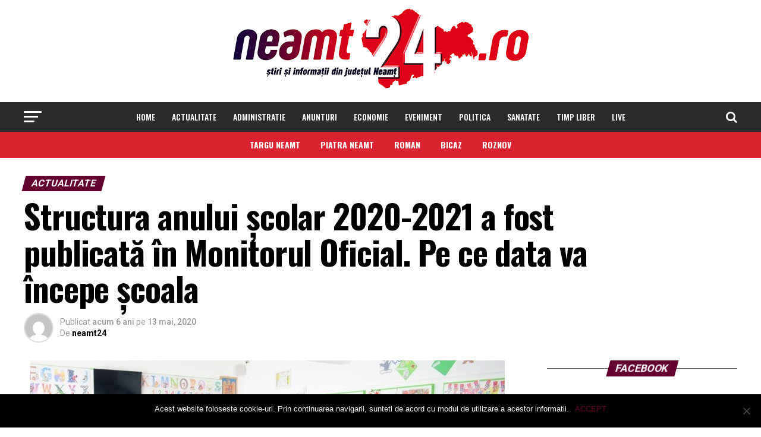

--- FILE ---
content_type: text/html; charset=UTF-8
request_url: https://neamt24.ro/structura-anului-scolar-2020-2021-a-fost-publicata-in-monitorul-oficial-pe-ce-data-va-incepe-scoala/
body_size: 37787
content:
<!DOCTYPE html>
<html dir="ltr" lang="ro-RO"
	prefix="og: https://ogp.me/ns#" >
<head>
<meta charset="UTF-8" >
<meta name="viewport" id="viewport" content="width=device-width, initial-scale=1.0, maximum-scale=1.0, minimum-scale=1.0, user-scalable=no" />
<link rel="shortcut icon" href="https://neamt24.ro/wp-content/uploads/2020/09/favicon.ico" /><link rel="pingback" href="https://neamt24.ro/xmlrpc.php" />
<meta property="og:type" content="article" />
					<meta property="og:image" content="https://neamt24.ro/wp-content/uploads/2020/05/sctuctura-an-scolar.jpg" />
		<meta name="twitter:image" content="https://neamt24.ro/wp-content/uploads/2020/05/sctuctura-an-scolar.jpg" />
	<meta property="og:url" content="https://neamt24.ro/structura-anului-scolar-2020-2021-a-fost-publicata-in-monitorul-oficial-pe-ce-data-va-incepe-scoala/" />
<meta property="og:title" content="Structura anului școlar 2020-2021 a fost publicată în Monitorul Oficial. Pe ce data va începe școala" />
<meta property="og:description" content="Structura anului școlar 2020-2021 a fost publicată în Monitorul Oficial. Școala va începe în data de 14 septembrie 2020, iar vacanța de Paște va fi formată din 2 săptămâni libere acordate la diferență de 3 săptămâni: o săptămână pentru Paștele Catolic și una pentru Paștele Ortodox. Vacanța intersemestrială va fi în ianuarie-februarie, iar anul școlar [&hellip;]" />
<meta name="twitter:card" content="summary">
<meta name="twitter:url" content="https://neamt24.ro/structura-anului-scolar-2020-2021-a-fost-publicata-in-monitorul-oficial-pe-ce-data-va-incepe-scoala/">
<meta name="twitter:title" content="Structura anului școlar 2020-2021 a fost publicată în Monitorul Oficial. Pe ce data va începe școala">
<meta name="twitter:description" content="Structura anului școlar 2020-2021 a fost publicată în Monitorul Oficial. Școala va începe în data de 14 septembrie 2020, iar vacanța de Paște va fi formată din 2 săptămâni libere acordate la diferență de 3 săptămâni: o săptămână pentru Paștele Catolic și una pentru Paștele Ortodox. Vacanța intersemestrială va fi în ianuarie-februarie, iar anul școlar [&hellip;]">
<title>Structura anului școlar 2020-2021 a fost publicată în Monitorul Oficial. Pe ce data va începe școala | neamt24.ro</title>
	<style>img:is([sizes="auto" i], [sizes^="auto," i]) { contain-intrinsic-size: 3000px 1500px }</style>
	
		<!-- All in One SEO 4.2.9 - aioseo.com -->
		<meta name="robots" content="max-image-preview:large" />
		<meta name="keywords" content="şcoala,structura an scolar,actualitate,administratie,stiri nationale" />
		<link rel="canonical" href="https://neamt24.ro/structura-anului-scolar-2020-2021-a-fost-publicata-in-monitorul-oficial-pe-ce-data-va-incepe-scoala/" />
		<meta name="generator" content="All in One SEO (AIOSEO) 4.2.9 " />
		<meta property="og:locale" content="ro_RO" />
		<meta property="og:site_name" content="neamt24.roneamt24.ro|Structura anului școlar 2020-2021 a fost publicată în Monitorul Oficial. Pe ce data va începe școala" />
		<meta property="og:type" content="article" />
		<meta property="og:title" content="Structura anului școlar 2020-2021 a fost publicată în Monitorul Oficial. Pe ce data va începe școala | neamt24.ro" />
		<meta property="og:url" content="https://neamt24.ro/structura-anului-scolar-2020-2021-a-fost-publicata-in-monitorul-oficial-pe-ce-data-va-incepe-scoala/" />
		<meta property="og:image" content="https://neamt24.ro/wp-content/uploads/2020/05/sctuctura-an-scolar.jpg" />
		<meta property="og:image:secure_url" content="https://neamt24.ro/wp-content/uploads/2020/05/sctuctura-an-scolar.jpg" />
		<meta property="og:image:width" content="798" />
		<meta property="og:image:height" content="399" />
		<meta property="article:published_time" content="2020-05-13T11:37:31+00:00" />
		<meta property="article:modified_time" content="2020-05-13T11:48:22+00:00" />
		<meta property="article:publisher" content="https://www.facebook.com/stiridinjudetulneamt/" />
		<meta name="twitter:card" content="summary" />
		<meta name="twitter:title" content="Structura anului școlar 2020-2021 a fost publicată în Monitorul Oficial. Pe ce data va începe școala | neamt24.ro" />
		<meta name="twitter:image" content="https://neamt24.ro/wp-content/uploads/2020/05/sctuctura-an-scolar.jpg" />
		<meta name="google" content="nositelinkssearchbox" />
		<script type="application/ld+json" class="aioseo-schema">
			{"@context":"https:\/\/schema.org","@graph":[{"@type":"Article","@id":"https:\/\/neamt24.ro\/structura-anului-scolar-2020-2021-a-fost-publicata-in-monitorul-oficial-pe-ce-data-va-incepe-scoala\/#article","name":"Structura anului \u0219colar 2020-2021 a fost publicat\u0103 \u00een Monitorul Oficial. Pe ce data va \u00eencepe \u0219coala | neamt24.ro","headline":"Structura anului \u0219colar 2020-2021 a fost publicat\u0103 \u00een Monitorul Oficial. Pe ce data va \u00eencepe \u0219coala","author":{"@id":"https:\/\/neamt24.ro\/author\/neamt24\/#author"},"publisher":{"@id":"https:\/\/neamt24.ro\/#organization"},"image":{"@type":"ImageObject","url":"https:\/\/neamt24.ro\/wp-content\/uploads\/2020\/05\/sctuctura-an-scolar.jpg","width":798,"height":399},"datePublished":"2020-05-13T11:37:31+00:00","dateModified":"2020-05-13T11:48:22+00:00","inLanguage":"ro-RO","mainEntityOfPage":{"@id":"https:\/\/neamt24.ro\/structura-anului-scolar-2020-2021-a-fost-publicata-in-monitorul-oficial-pe-ce-data-va-incepe-scoala\/#webpage"},"isPartOf":{"@id":"https:\/\/neamt24.ro\/structura-anului-scolar-2020-2021-a-fost-publicata-in-monitorul-oficial-pe-ce-data-va-incepe-scoala\/#webpage"},"articleSection":"Actualitate, Administratie, Stiri nationale, \u015fcoala, structura an scolar"},{"@type":"BreadcrumbList","@id":"https:\/\/neamt24.ro\/structura-anului-scolar-2020-2021-a-fost-publicata-in-monitorul-oficial-pe-ce-data-va-incepe-scoala\/#breadcrumblist","itemListElement":[{"@type":"ListItem","@id":"https:\/\/neamt24.ro\/#listItem","position":1,"item":{"@type":"WebPage","@id":"https:\/\/neamt24.ro\/","name":"Prima pagin\u0103","description":"neamt24.ro","url":"https:\/\/neamt24.ro\/"},"nextItem":"https:\/\/neamt24.ro\/structura-anului-scolar-2020-2021-a-fost-publicata-in-monitorul-oficial-pe-ce-data-va-incepe-scoala\/#listItem"},{"@type":"ListItem","@id":"https:\/\/neamt24.ro\/structura-anului-scolar-2020-2021-a-fost-publicata-in-monitorul-oficial-pe-ce-data-va-incepe-scoala\/#listItem","position":2,"item":{"@type":"WebPage","@id":"https:\/\/neamt24.ro\/structura-anului-scolar-2020-2021-a-fost-publicata-in-monitorul-oficial-pe-ce-data-va-incepe-scoala\/","name":"Structura anului \u0219colar 2020-2021 a fost publicat\u0103 \u00een Monitorul Oficial. Pe ce data va \u00eencepe \u0219coala","url":"https:\/\/neamt24.ro\/structura-anului-scolar-2020-2021-a-fost-publicata-in-monitorul-oficial-pe-ce-data-va-incepe-scoala\/"},"previousItem":"https:\/\/neamt24.ro\/#listItem"}]},{"@type":"Organization","@id":"https:\/\/neamt24.ro\/#organization","name":"neamt24.ro","url":"https:\/\/neamt24.ro\/"},{"@type":"Person","@id":"https:\/\/neamt24.ro\/author\/neamt24\/#author","url":"https:\/\/neamt24.ro\/author\/neamt24\/","name":"neamt24","image":{"@type":"ImageObject","@id":"https:\/\/neamt24.ro\/structura-anului-scolar-2020-2021-a-fost-publicata-in-monitorul-oficial-pe-ce-data-va-incepe-scoala\/#authorImage","url":"https:\/\/secure.gravatar.com\/avatar\/347a29194b4966a4133d54859f48f6eb?s=96&d=mm&r=g","width":96,"height":96,"caption":"neamt24"}},{"@type":"WebPage","@id":"https:\/\/neamt24.ro\/structura-anului-scolar-2020-2021-a-fost-publicata-in-monitorul-oficial-pe-ce-data-va-incepe-scoala\/#webpage","url":"https:\/\/neamt24.ro\/structura-anului-scolar-2020-2021-a-fost-publicata-in-monitorul-oficial-pe-ce-data-va-incepe-scoala\/","name":"Structura anului \u0219colar 2020-2021 a fost publicat\u0103 \u00een Monitorul Oficial. Pe ce data va \u00eencepe \u0219coala | neamt24.ro","inLanguage":"ro-RO","isPartOf":{"@id":"https:\/\/neamt24.ro\/#website"},"breadcrumb":{"@id":"https:\/\/neamt24.ro\/structura-anului-scolar-2020-2021-a-fost-publicata-in-monitorul-oficial-pe-ce-data-va-incepe-scoala\/#breadcrumblist"},"author":{"@id":"https:\/\/neamt24.ro\/author\/neamt24\/#author"},"creator":{"@id":"https:\/\/neamt24.ro\/author\/neamt24\/#author"},"image":{"@type":"ImageObject","url":"https:\/\/neamt24.ro\/wp-content\/uploads\/2020\/05\/sctuctura-an-scolar.jpg","@id":"https:\/\/neamt24.ro\/#mainImage","width":798,"height":399},"primaryImageOfPage":{"@id":"https:\/\/neamt24.ro\/structura-anului-scolar-2020-2021-a-fost-publicata-in-monitorul-oficial-pe-ce-data-va-incepe-scoala\/#mainImage"},"datePublished":"2020-05-13T11:37:31+00:00","dateModified":"2020-05-13T11:48:22+00:00"},{"@type":"WebSite","@id":"https:\/\/neamt24.ro\/#website","url":"https:\/\/neamt24.ro\/","name":"neamt24.ro","description":"neamt24.ro","inLanguage":"ro-RO","publisher":{"@id":"https:\/\/neamt24.ro\/#organization"}}]}
		</script>
		<!-- All in One SEO -->

<link rel='dns-prefetch' href='//fonts.googleapis.com' />
<link rel="alternate" type="application/rss+xml" title="neamt24.ro &raquo; Flux" href="https://neamt24.ro/feed/" />
<link rel="alternate" type="application/rss+xml" title="neamt24.ro &raquo; Flux comentarii" href="https://neamt24.ro/comments/feed/" />
<link rel="alternate" type="application/rss+xml" title="Flux comentarii neamt24.ro &raquo; Structura anului școlar 2020-2021 a fost publicată în Monitorul Oficial. Pe ce data va începe școala" href="https://neamt24.ro/structura-anului-scolar-2020-2021-a-fost-publicata-in-monitorul-oficial-pe-ce-data-va-incepe-scoala/feed/" />
		<!-- This site uses the Google Analytics by ExactMetrics plugin v7.12.1 - Using Analytics tracking - https://www.exactmetrics.com/ -->
							<script
				src="//www.googletagmanager.com/gtag/js?id=UA-117768277-2"  data-cfasync="false" data-wpfc-render="false" type="text/javascript" async></script>
			<script data-cfasync="false" data-wpfc-render="false" type="text/javascript">
				var em_version = '7.12.1';
				var em_track_user = true;
				var em_no_track_reason = '';
				
								var disableStrs = [
															'ga-disable-UA-117768277-2',
									];

				/* Function to detect opted out users */
				function __gtagTrackerIsOptedOut() {
					for (var index = 0; index < disableStrs.length; index++) {
						if (document.cookie.indexOf(disableStrs[index] + '=true') > -1) {
							return true;
						}
					}

					return false;
				}

				/* Disable tracking if the opt-out cookie exists. */
				if (__gtagTrackerIsOptedOut()) {
					for (var index = 0; index < disableStrs.length; index++) {
						window[disableStrs[index]] = true;
					}
				}

				/* Opt-out function */
				function __gtagTrackerOptout() {
					for (var index = 0; index < disableStrs.length; index++) {
						document.cookie = disableStrs[index] + '=true; expires=Thu, 31 Dec 2099 23:59:59 UTC; path=/';
						window[disableStrs[index]] = true;
					}
				}

				if ('undefined' === typeof gaOptout) {
					function gaOptout() {
						__gtagTrackerOptout();
					}
				}
								window.dataLayer = window.dataLayer || [];

				window.ExactMetricsDualTracker = {
					helpers: {},
					trackers: {},
				};
				if (em_track_user) {
					function __gtagDataLayer() {
						dataLayer.push(arguments);
					}

					function __gtagTracker(type, name, parameters) {
						if (!parameters) {
							parameters = {};
						}

						if (parameters.send_to) {
							__gtagDataLayer.apply(null, arguments);
							return;
						}

						if (type === 'event') {
							
														parameters.send_to = exactmetrics_frontend.ua;
							__gtagDataLayer(type, name, parameters);
													} else {
							__gtagDataLayer.apply(null, arguments);
						}
					}

					__gtagTracker('js', new Date());
					__gtagTracker('set', {
						'developer_id.dNDMyYj': true,
											});
															__gtagTracker('config', 'UA-117768277-2', {"forceSSL":"true"} );
										window.gtag = __gtagTracker;										(function () {
						/* https://developers.google.com/analytics/devguides/collection/analyticsjs/ */
						/* ga and __gaTracker compatibility shim. */
						var noopfn = function () {
							return null;
						};
						var newtracker = function () {
							return new Tracker();
						};
						var Tracker = function () {
							return null;
						};
						var p = Tracker.prototype;
						p.get = noopfn;
						p.set = noopfn;
						p.send = function () {
							var args = Array.prototype.slice.call(arguments);
							args.unshift('send');
							__gaTracker.apply(null, args);
						};
						var __gaTracker = function () {
							var len = arguments.length;
							if (len === 0) {
								return;
							}
							var f = arguments[len - 1];
							if (typeof f !== 'object' || f === null || typeof f.hitCallback !== 'function') {
								if ('send' === arguments[0]) {
									var hitConverted, hitObject = false, action;
									if ('event' === arguments[1]) {
										if ('undefined' !== typeof arguments[3]) {
											hitObject = {
												'eventAction': arguments[3],
												'eventCategory': arguments[2],
												'eventLabel': arguments[4],
												'value': arguments[5] ? arguments[5] : 1,
											}
										}
									}
									if ('pageview' === arguments[1]) {
										if ('undefined' !== typeof arguments[2]) {
											hitObject = {
												'eventAction': 'page_view',
												'page_path': arguments[2],
											}
										}
									}
									if (typeof arguments[2] === 'object') {
										hitObject = arguments[2];
									}
									if (typeof arguments[5] === 'object') {
										Object.assign(hitObject, arguments[5]);
									}
									if ('undefined' !== typeof arguments[1].hitType) {
										hitObject = arguments[1];
										if ('pageview' === hitObject.hitType) {
											hitObject.eventAction = 'page_view';
										}
									}
									if (hitObject) {
										action = 'timing' === arguments[1].hitType ? 'timing_complete' : hitObject.eventAction;
										hitConverted = mapArgs(hitObject);
										__gtagTracker('event', action, hitConverted);
									}
								}
								return;
							}

							function mapArgs(args) {
								var arg, hit = {};
								var gaMap = {
									'eventCategory': 'event_category',
									'eventAction': 'event_action',
									'eventLabel': 'event_label',
									'eventValue': 'event_value',
									'nonInteraction': 'non_interaction',
									'timingCategory': 'event_category',
									'timingVar': 'name',
									'timingValue': 'value',
									'timingLabel': 'event_label',
									'page': 'page_path',
									'location': 'page_location',
									'title': 'page_title',
								};
								for (arg in args) {
																		if (!(!args.hasOwnProperty(arg) || !gaMap.hasOwnProperty(arg))) {
										hit[gaMap[arg]] = args[arg];
									} else {
										hit[arg] = args[arg];
									}
								}
								return hit;
							}

							try {
								f.hitCallback();
							} catch (ex) {
							}
						};
						__gaTracker.create = newtracker;
						__gaTracker.getByName = newtracker;
						__gaTracker.getAll = function () {
							return [];
						};
						__gaTracker.remove = noopfn;
						__gaTracker.loaded = true;
						window['__gaTracker'] = __gaTracker;
					})();
									} else {
										console.log("");
					(function () {
						function __gtagTracker() {
							return null;
						}

						window['__gtagTracker'] = __gtagTracker;
						window['gtag'] = __gtagTracker;
					})();
									}
			</script>
				<!-- / Google Analytics by ExactMetrics -->
		<script type="text/javascript">
/* <![CDATA[ */
window._wpemojiSettings = {"baseUrl":"https:\/\/s.w.org\/images\/core\/emoji\/15.0.3\/72x72\/","ext":".png","svgUrl":"https:\/\/s.w.org\/images\/core\/emoji\/15.0.3\/svg\/","svgExt":".svg","source":{"concatemoji":"https:\/\/neamt24.ro\/wp-includes\/js\/wp-emoji-release.min.js?ver=6.7.4"}};
/*! This file is auto-generated */
!function(i,n){var o,s,e;function c(e){try{var t={supportTests:e,timestamp:(new Date).valueOf()};sessionStorage.setItem(o,JSON.stringify(t))}catch(e){}}function p(e,t,n){e.clearRect(0,0,e.canvas.width,e.canvas.height),e.fillText(t,0,0);var t=new Uint32Array(e.getImageData(0,0,e.canvas.width,e.canvas.height).data),r=(e.clearRect(0,0,e.canvas.width,e.canvas.height),e.fillText(n,0,0),new Uint32Array(e.getImageData(0,0,e.canvas.width,e.canvas.height).data));return t.every(function(e,t){return e===r[t]})}function u(e,t,n){switch(t){case"flag":return n(e,"\ud83c\udff3\ufe0f\u200d\u26a7\ufe0f","\ud83c\udff3\ufe0f\u200b\u26a7\ufe0f")?!1:!n(e,"\ud83c\uddfa\ud83c\uddf3","\ud83c\uddfa\u200b\ud83c\uddf3")&&!n(e,"\ud83c\udff4\udb40\udc67\udb40\udc62\udb40\udc65\udb40\udc6e\udb40\udc67\udb40\udc7f","\ud83c\udff4\u200b\udb40\udc67\u200b\udb40\udc62\u200b\udb40\udc65\u200b\udb40\udc6e\u200b\udb40\udc67\u200b\udb40\udc7f");case"emoji":return!n(e,"\ud83d\udc26\u200d\u2b1b","\ud83d\udc26\u200b\u2b1b")}return!1}function f(e,t,n){var r="undefined"!=typeof WorkerGlobalScope&&self instanceof WorkerGlobalScope?new OffscreenCanvas(300,150):i.createElement("canvas"),a=r.getContext("2d",{willReadFrequently:!0}),o=(a.textBaseline="top",a.font="600 32px Arial",{});return e.forEach(function(e){o[e]=t(a,e,n)}),o}function t(e){var t=i.createElement("script");t.src=e,t.defer=!0,i.head.appendChild(t)}"undefined"!=typeof Promise&&(o="wpEmojiSettingsSupports",s=["flag","emoji"],n.supports={everything:!0,everythingExceptFlag:!0},e=new Promise(function(e){i.addEventListener("DOMContentLoaded",e,{once:!0})}),new Promise(function(t){var n=function(){try{var e=JSON.parse(sessionStorage.getItem(o));if("object"==typeof e&&"number"==typeof e.timestamp&&(new Date).valueOf()<e.timestamp+604800&&"object"==typeof e.supportTests)return e.supportTests}catch(e){}return null}();if(!n){if("undefined"!=typeof Worker&&"undefined"!=typeof OffscreenCanvas&&"undefined"!=typeof URL&&URL.createObjectURL&&"undefined"!=typeof Blob)try{var e="postMessage("+f.toString()+"("+[JSON.stringify(s),u.toString(),p.toString()].join(",")+"));",r=new Blob([e],{type:"text/javascript"}),a=new Worker(URL.createObjectURL(r),{name:"wpTestEmojiSupports"});return void(a.onmessage=function(e){c(n=e.data),a.terminate(),t(n)})}catch(e){}c(n=f(s,u,p))}t(n)}).then(function(e){for(var t in e)n.supports[t]=e[t],n.supports.everything=n.supports.everything&&n.supports[t],"flag"!==t&&(n.supports.everythingExceptFlag=n.supports.everythingExceptFlag&&n.supports[t]);n.supports.everythingExceptFlag=n.supports.everythingExceptFlag&&!n.supports.flag,n.DOMReady=!1,n.readyCallback=function(){n.DOMReady=!0}}).then(function(){return e}).then(function(){var e;n.supports.everything||(n.readyCallback(),(e=n.source||{}).concatemoji?t(e.concatemoji):e.wpemoji&&e.twemoji&&(t(e.twemoji),t(e.wpemoji)))}))}((window,document),window._wpemojiSettings);
/* ]]> */
</script>
<!-- neamt24.ro is managing ads with Advanced Ads – https://wpadvancedads.com/ --><script id="neamt-ready">
			window.advanced_ads_ready=function(e,a){a=a||"complete";var d=function(e){return"interactive"===a?"loading"!==e:"complete"===e};d(document.readyState)?e():document.addEventListener("readystatechange",(function(a){d(a.target.readyState)&&e()}),{once:"interactive"===a})},window.advanced_ads_ready_queue=window.advanced_ads_ready_queue||[];		</script>
		<style id='wp-emoji-styles-inline-css' type='text/css'>

	img.wp-smiley, img.emoji {
		display: inline !important;
		border: none !important;
		box-shadow: none !important;
		height: 1em !important;
		width: 1em !important;
		margin: 0 0.07em !important;
		vertical-align: -0.1em !important;
		background: none !important;
		padding: 0 !important;
	}
</style>
<link rel='stylesheet' id='wp-block-library-css' href='https://neamt24.ro/wp-includes/css/dist/block-library/style.min.css?ver=6.7.4' type='text/css' media='all' />
<link rel='stylesheet' id='cb-carousel-style-css' href='https://neamt24.ro/wp-content/plugins/carousel-block/blocks/../build/carousel-legacy/style-index.css?ver=2.0.6' type='text/css' media='all' />
<style id='cb-carousel-v2-style-inline-css' type='text/css'>
.wp-block-cb-carousel-v2{position:relative}.wp-block-cb-carousel-v2[data-cb-pagination=true] .swiper-horizontal{margin-bottom:calc(var(--wp--custom--carousel-block--pagination-bullet-size, 8px)*4)}.wp-block-cb-carousel-v2 .cb-button-next,.wp-block-cb-carousel-v2 .cb-button-prev{color:var(--wp--custom--carousel-block--navigation-color,#000);height:var(--wp--custom--carousel-block--navigation-size,22px);margin-top:calc(0px - var(--wp--custom--carousel-block--navigation-size, 22px)/2);width:calc(var(--wp--custom--carousel-block--navigation-size, 22px)/44*27)}.wp-block-cb-carousel-v2 .cb-button-next:after,.wp-block-cb-carousel-v2 .cb-button-prev:after{font-size:var(--wp--custom--carousel-block--navigation-size,22px)}.wp-block-cb-carousel-v2 .cb-button-next:hover,.wp-block-cb-carousel-v2 .cb-button-prev:hover{color:var(--wp--custom--carousel-block--navigation-hover-color,var(--wp--custom--carousel-block--navigation-color,#000))}.wp-block-cb-carousel-v2 .cb-button-prev,.wp-block-cb-carousel-v2.cb-rtl .cb-button-next{left:calc(var(--wp--custom--carousel-block--navigation-size, 22px)*-1/44*27 - var(--wp--custom--carousel-block--navigation-sides-offset, 10px));right:auto}.wp-block-cb-carousel-v2 .cb-button-next,.wp-block-cb-carousel-v2.cb-rtl .cb-button-prev{left:auto;right:calc(var(--wp--custom--carousel-block--navigation-size, 22px)*-1/44*27 - var(--wp--custom--carousel-block--navigation-sides-offset, 10px))}.wp-block-cb-carousel-v2.cb-rtl .cb-button-next,.wp-block-cb-carousel-v2.cb-rtl .cb-button-prev{transform:scaleX(-1)}.wp-block-cb-carousel-v2 .cb-pagination.swiper-pagination-horizontal{bottom:var(--wp--custom--carousel-block--pagination-bottom,-20px);display:flex;justify-content:center;top:var(--wp--custom--carousel-block--pagination-top,auto)}.wp-block-cb-carousel-v2 .cb-pagination.swiper-pagination-horizontal.swiper-pagination-bullets .cb-pagination-bullet{margin:0 var(--wp--custom--carousel-block--pagination-bullet-horizontal-gap,4px)}.wp-block-cb-carousel-v2 .cb-pagination .cb-pagination-bullet{background:var(--wp--custom--carousel-block--pagination-bullet-color,var(--wp--custom--carousel-block--pagination-bullet-inactive-color,#000));height:var(--wp--custom--carousel-block--pagination-bullet-size,8px);opacity:var(--wp--custom--carousel-block--pagination-bullet-inactive-opacity,var(--wp--custom--carousel-block--pagination-bullet-opacity,.2));width:var(--wp--custom--carousel-block--pagination-bullet-size,8px)}.wp-block-cb-carousel-v2 .cb-pagination .cb-pagination-bullet.swiper-pagination-bullet-active{background:var(--wp--custom--carousel-block--pagination-bullet-active-color,#000);opacity:var(--wp--custom--carousel-block--pagination-bullet-active-opacity,1)}.wp-block-cb-carousel-v2 .cb-pagination .cb-pagination-bullet:not(.swiper-pagination-bullet-active):hover{background:var(--wp--custom--carousel-block--pagination-bullet-hover-color,var(--wp--custom--carousel-block--pagination-bullet-inactive-hover-color,var(--wp--custom--carousel-block--pagination-bullet-active-color,#000)));opacity:var(--wp--custom--carousel-block--pagination-bullet-inactive-hover-opacity,var(--wp--custom--carousel-block--pagination-bullet-inactive-opacity,.2))}.wp-block-cb-carousel-v2.alignfull .cb-button-next,.wp-block-cb-carousel-v2.alignfull .cb-button-prev{color:var(--wp--custom--carousel-block--navigation-alignfull-color,#000)}.wp-block-cb-carousel-v2.alignfull .cb-button-prev,.wp-block-cb-carousel-v2.alignfull.cb-rtl .cb-button-next{left:var(--wp--custom--carousel-block--navigation-sides-offset,10px);right:auto}.wp-block-cb-carousel-v2.alignfull .cb-button-next,.wp-block-cb-carousel-v2.alignfull.cb-rtl .cb-button-prev{left:auto;right:var(--wp--custom--carousel-block--navigation-sides-offset,10px)}.wp-block-cb-carousel-v2 .wp-block-image{margin-bottom:var(--wp--custom--carousel-block--image-margin-bottom,0);margin-top:var(--wp--custom--carousel-block--image-margin-top,0)}.wp-block-cb-carousel-v2 .wp-block-cover{margin-bottom:var(--wp--custom--carousel-block--cover-margin-bottom,0);margin-top:var(--wp--custom--carousel-block--cover-margin-top,0)}.wp-block-cb-carousel-v2 .wp-block-cover.aligncenter,.wp-block-cb-carousel-v2 .wp-block-image.aligncenter{margin-left:auto!important;margin-right:auto!important}

</style>
<style id='classic-theme-styles-inline-css' type='text/css'>
/*! This file is auto-generated */
.wp-block-button__link{color:#fff;background-color:#32373c;border-radius:9999px;box-shadow:none;text-decoration:none;padding:calc(.667em + 2px) calc(1.333em + 2px);font-size:1.125em}.wp-block-file__button{background:#32373c;color:#fff;text-decoration:none}
</style>
<style id='global-styles-inline-css' type='text/css'>
:root{--wp--preset--aspect-ratio--square: 1;--wp--preset--aspect-ratio--4-3: 4/3;--wp--preset--aspect-ratio--3-4: 3/4;--wp--preset--aspect-ratio--3-2: 3/2;--wp--preset--aspect-ratio--2-3: 2/3;--wp--preset--aspect-ratio--16-9: 16/9;--wp--preset--aspect-ratio--9-16: 9/16;--wp--preset--color--black: #000000;--wp--preset--color--cyan-bluish-gray: #abb8c3;--wp--preset--color--white: #ffffff;--wp--preset--color--pale-pink: #f78da7;--wp--preset--color--vivid-red: #cf2e2e;--wp--preset--color--luminous-vivid-orange: #ff6900;--wp--preset--color--luminous-vivid-amber: #fcb900;--wp--preset--color--light-green-cyan: #7bdcb5;--wp--preset--color--vivid-green-cyan: #00d084;--wp--preset--color--pale-cyan-blue: #8ed1fc;--wp--preset--color--vivid-cyan-blue: #0693e3;--wp--preset--color--vivid-purple: #9b51e0;--wp--preset--color--: #444;--wp--preset--gradient--vivid-cyan-blue-to-vivid-purple: linear-gradient(135deg,rgba(6,147,227,1) 0%,rgb(155,81,224) 100%);--wp--preset--gradient--light-green-cyan-to-vivid-green-cyan: linear-gradient(135deg,rgb(122,220,180) 0%,rgb(0,208,130) 100%);--wp--preset--gradient--luminous-vivid-amber-to-luminous-vivid-orange: linear-gradient(135deg,rgba(252,185,0,1) 0%,rgba(255,105,0,1) 100%);--wp--preset--gradient--luminous-vivid-orange-to-vivid-red: linear-gradient(135deg,rgba(255,105,0,1) 0%,rgb(207,46,46) 100%);--wp--preset--gradient--very-light-gray-to-cyan-bluish-gray: linear-gradient(135deg,rgb(238,238,238) 0%,rgb(169,184,195) 100%);--wp--preset--gradient--cool-to-warm-spectrum: linear-gradient(135deg,rgb(74,234,220) 0%,rgb(151,120,209) 20%,rgb(207,42,186) 40%,rgb(238,44,130) 60%,rgb(251,105,98) 80%,rgb(254,248,76) 100%);--wp--preset--gradient--blush-light-purple: linear-gradient(135deg,rgb(255,206,236) 0%,rgb(152,150,240) 100%);--wp--preset--gradient--blush-bordeaux: linear-gradient(135deg,rgb(254,205,165) 0%,rgb(254,45,45) 50%,rgb(107,0,62) 100%);--wp--preset--gradient--luminous-dusk: linear-gradient(135deg,rgb(255,203,112) 0%,rgb(199,81,192) 50%,rgb(65,88,208) 100%);--wp--preset--gradient--pale-ocean: linear-gradient(135deg,rgb(255,245,203) 0%,rgb(182,227,212) 50%,rgb(51,167,181) 100%);--wp--preset--gradient--electric-grass: linear-gradient(135deg,rgb(202,248,128) 0%,rgb(113,206,126) 100%);--wp--preset--gradient--midnight: linear-gradient(135deg,rgb(2,3,129) 0%,rgb(40,116,252) 100%);--wp--preset--font-size--small: 13px;--wp--preset--font-size--medium: 20px;--wp--preset--font-size--large: 36px;--wp--preset--font-size--x-large: 42px;--wp--preset--spacing--20: 0.44rem;--wp--preset--spacing--30: 0.67rem;--wp--preset--spacing--40: 1rem;--wp--preset--spacing--50: 1.5rem;--wp--preset--spacing--60: 2.25rem;--wp--preset--spacing--70: 3.38rem;--wp--preset--spacing--80: 5.06rem;--wp--preset--shadow--natural: 6px 6px 9px rgba(0, 0, 0, 0.2);--wp--preset--shadow--deep: 12px 12px 50px rgba(0, 0, 0, 0.4);--wp--preset--shadow--sharp: 6px 6px 0px rgba(0, 0, 0, 0.2);--wp--preset--shadow--outlined: 6px 6px 0px -3px rgba(255, 255, 255, 1), 6px 6px rgba(0, 0, 0, 1);--wp--preset--shadow--crisp: 6px 6px 0px rgba(0, 0, 0, 1);}:where(.is-layout-flex){gap: 0.5em;}:where(.is-layout-grid){gap: 0.5em;}body .is-layout-flex{display: flex;}.is-layout-flex{flex-wrap: wrap;align-items: center;}.is-layout-flex > :is(*, div){margin: 0;}body .is-layout-grid{display: grid;}.is-layout-grid > :is(*, div){margin: 0;}:where(.wp-block-columns.is-layout-flex){gap: 2em;}:where(.wp-block-columns.is-layout-grid){gap: 2em;}:where(.wp-block-post-template.is-layout-flex){gap: 1.25em;}:where(.wp-block-post-template.is-layout-grid){gap: 1.25em;}.has-black-color{color: var(--wp--preset--color--black) !important;}.has-cyan-bluish-gray-color{color: var(--wp--preset--color--cyan-bluish-gray) !important;}.has-white-color{color: var(--wp--preset--color--white) !important;}.has-pale-pink-color{color: var(--wp--preset--color--pale-pink) !important;}.has-vivid-red-color{color: var(--wp--preset--color--vivid-red) !important;}.has-luminous-vivid-orange-color{color: var(--wp--preset--color--luminous-vivid-orange) !important;}.has-luminous-vivid-amber-color{color: var(--wp--preset--color--luminous-vivid-amber) !important;}.has-light-green-cyan-color{color: var(--wp--preset--color--light-green-cyan) !important;}.has-vivid-green-cyan-color{color: var(--wp--preset--color--vivid-green-cyan) !important;}.has-pale-cyan-blue-color{color: var(--wp--preset--color--pale-cyan-blue) !important;}.has-vivid-cyan-blue-color{color: var(--wp--preset--color--vivid-cyan-blue) !important;}.has-vivid-purple-color{color: var(--wp--preset--color--vivid-purple) !important;}.has-black-background-color{background-color: var(--wp--preset--color--black) !important;}.has-cyan-bluish-gray-background-color{background-color: var(--wp--preset--color--cyan-bluish-gray) !important;}.has-white-background-color{background-color: var(--wp--preset--color--white) !important;}.has-pale-pink-background-color{background-color: var(--wp--preset--color--pale-pink) !important;}.has-vivid-red-background-color{background-color: var(--wp--preset--color--vivid-red) !important;}.has-luminous-vivid-orange-background-color{background-color: var(--wp--preset--color--luminous-vivid-orange) !important;}.has-luminous-vivid-amber-background-color{background-color: var(--wp--preset--color--luminous-vivid-amber) !important;}.has-light-green-cyan-background-color{background-color: var(--wp--preset--color--light-green-cyan) !important;}.has-vivid-green-cyan-background-color{background-color: var(--wp--preset--color--vivid-green-cyan) !important;}.has-pale-cyan-blue-background-color{background-color: var(--wp--preset--color--pale-cyan-blue) !important;}.has-vivid-cyan-blue-background-color{background-color: var(--wp--preset--color--vivid-cyan-blue) !important;}.has-vivid-purple-background-color{background-color: var(--wp--preset--color--vivid-purple) !important;}.has-black-border-color{border-color: var(--wp--preset--color--black) !important;}.has-cyan-bluish-gray-border-color{border-color: var(--wp--preset--color--cyan-bluish-gray) !important;}.has-white-border-color{border-color: var(--wp--preset--color--white) !important;}.has-pale-pink-border-color{border-color: var(--wp--preset--color--pale-pink) !important;}.has-vivid-red-border-color{border-color: var(--wp--preset--color--vivid-red) !important;}.has-luminous-vivid-orange-border-color{border-color: var(--wp--preset--color--luminous-vivid-orange) !important;}.has-luminous-vivid-amber-border-color{border-color: var(--wp--preset--color--luminous-vivid-amber) !important;}.has-light-green-cyan-border-color{border-color: var(--wp--preset--color--light-green-cyan) !important;}.has-vivid-green-cyan-border-color{border-color: var(--wp--preset--color--vivid-green-cyan) !important;}.has-pale-cyan-blue-border-color{border-color: var(--wp--preset--color--pale-cyan-blue) !important;}.has-vivid-cyan-blue-border-color{border-color: var(--wp--preset--color--vivid-cyan-blue) !important;}.has-vivid-purple-border-color{border-color: var(--wp--preset--color--vivid-purple) !important;}.has-vivid-cyan-blue-to-vivid-purple-gradient-background{background: var(--wp--preset--gradient--vivid-cyan-blue-to-vivid-purple) !important;}.has-light-green-cyan-to-vivid-green-cyan-gradient-background{background: var(--wp--preset--gradient--light-green-cyan-to-vivid-green-cyan) !important;}.has-luminous-vivid-amber-to-luminous-vivid-orange-gradient-background{background: var(--wp--preset--gradient--luminous-vivid-amber-to-luminous-vivid-orange) !important;}.has-luminous-vivid-orange-to-vivid-red-gradient-background{background: var(--wp--preset--gradient--luminous-vivid-orange-to-vivid-red) !important;}.has-very-light-gray-to-cyan-bluish-gray-gradient-background{background: var(--wp--preset--gradient--very-light-gray-to-cyan-bluish-gray) !important;}.has-cool-to-warm-spectrum-gradient-background{background: var(--wp--preset--gradient--cool-to-warm-spectrum) !important;}.has-blush-light-purple-gradient-background{background: var(--wp--preset--gradient--blush-light-purple) !important;}.has-blush-bordeaux-gradient-background{background: var(--wp--preset--gradient--blush-bordeaux) !important;}.has-luminous-dusk-gradient-background{background: var(--wp--preset--gradient--luminous-dusk) !important;}.has-pale-ocean-gradient-background{background: var(--wp--preset--gradient--pale-ocean) !important;}.has-electric-grass-gradient-background{background: var(--wp--preset--gradient--electric-grass) !important;}.has-midnight-gradient-background{background: var(--wp--preset--gradient--midnight) !important;}.has-small-font-size{font-size: var(--wp--preset--font-size--small) !important;}.has-medium-font-size{font-size: var(--wp--preset--font-size--medium) !important;}.has-large-font-size{font-size: var(--wp--preset--font-size--large) !important;}.has-x-large-font-size{font-size: var(--wp--preset--font-size--x-large) !important;}
:where(.wp-block-post-template.is-layout-flex){gap: 1.25em;}:where(.wp-block-post-template.is-layout-grid){gap: 1.25em;}
:where(.wp-block-columns.is-layout-flex){gap: 2em;}:where(.wp-block-columns.is-layout-grid){gap: 2em;}
:root :where(.wp-block-pullquote){font-size: 1.5em;line-height: 1.6;}
</style>
<link rel='stylesheet' id='contact-form-7-css' href='https://neamt24.ro/wp-content/plugins/contact-form-7/includes/css/styles.css?ver=6.0.5' type='text/css' media='all' />
<link rel='stylesheet' id='cookie-notice-front-css' href='https://neamt24.ro/wp-content/plugins/cookie-notice/css/front.min.css?ver=2.5.6' type='text/css' media='all' />
<link rel='stylesheet' id='foobox-free-min-css' href='https://neamt24.ro/wp-content/plugins/foobox-image-lightbox/free/css/foobox.free.min.css?ver=2.7.34' type='text/css' media='all' />
<link rel='stylesheet' id='dashicons-css' href='https://neamt24.ro/wp-includes/css/dashicons.min.css?ver=6.7.4' type='text/css' media='all' />
<link rel='stylesheet' id='post-views-counter-frontend-css' href='https://neamt24.ro/wp-content/plugins/post-views-counter/css/frontend.min.css?ver=1.3.12' type='text/css' media='all' />
<link rel='stylesheet' id='mvp-custom-style-css' href='https://neamt24.ro/wp-content/themes/zox-news/style.css?ver=6.7.4' type='text/css' media='all' />
<style id='mvp-custom-style-inline-css' type='text/css'>


#mvp-wallpaper {
	background: url() no-repeat 50% 0;
	}

#mvp-foot-copy a {
	color: #18003d;
	}

#mvp-content-main p a,
.mvp-post-add-main p a {
	box-shadow: inset 0 -4px 0 #18003d;
	}

#mvp-content-main p a:hover,
.mvp-post-add-main p a:hover {
	background: #18003d;
	}

a,
a:visited,
.post-info-name a,
.woocommerce .woocommerce-breadcrumb a {
	color: #64002f;
	}

#mvp-side-wrap a:hover {
	color: #64002f;
	}

.mvp-fly-top:hover,
.mvp-vid-box-wrap,
ul.mvp-soc-mob-list li.mvp-soc-mob-com {
	background: #df0019;
	}

nav.mvp-fly-nav-menu ul li.menu-item-has-children:after,
.mvp-feat1-left-wrap span.mvp-cd-cat,
.mvp-widget-feat1-top-story span.mvp-cd-cat,
.mvp-widget-feat2-left-cont span.mvp-cd-cat,
.mvp-widget-dark-feat span.mvp-cd-cat,
.mvp-widget-dark-sub span.mvp-cd-cat,
.mvp-vid-wide-text span.mvp-cd-cat,
.mvp-feat2-top-text span.mvp-cd-cat,
.mvp-feat3-main-story span.mvp-cd-cat,
.mvp-feat3-sub-text span.mvp-cd-cat,
.mvp-feat4-main-text span.mvp-cd-cat,
.woocommerce-message:before,
.woocommerce-info:before,
.woocommerce-message:before {
	color: #df0019;
	}

#searchform input,
.mvp-authors-name {
	border-bottom: 1px solid #df0019;
	}

.mvp-fly-top:hover {
	border-top: 1px solid #df0019;
	border-left: 1px solid #df0019;
	border-bottom: 1px solid #df0019;
	}

.woocommerce .widget_price_filter .ui-slider .ui-slider-handle,
.woocommerce #respond input#submit.alt,
.woocommerce a.button.alt,
.woocommerce button.button.alt,
.woocommerce input.button.alt,
.woocommerce #respond input#submit.alt:hover,
.woocommerce a.button.alt:hover,
.woocommerce button.button.alt:hover,
.woocommerce input.button.alt:hover {
	background-color: #df0019;
	}

.woocommerce-error,
.woocommerce-info,
.woocommerce-message {
	border-top-color: #df0019;
	}

ul.mvp-feat1-list-buts li.active span.mvp-feat1-list-but,
span.mvp-widget-home-title,
span.mvp-post-cat,
span.mvp-feat1-pop-head {
	background: #64002f;
	}

.woocommerce span.onsale {
	background-color: #64002f;
	}

.mvp-widget-feat2-side-more-but,
.woocommerce .star-rating span:before,
span.mvp-prev-next-label,
.mvp-cat-date-wrap .sticky {
	color: #64002f !important;
	}

#mvp-main-nav-top,
#mvp-fly-wrap,
.mvp-soc-mob-right,
#mvp-main-nav-small-cont {
	background: #ffffff;
	}

#mvp-main-nav-small .mvp-fly-but-wrap span,
#mvp-main-nav-small .mvp-search-but-wrap span,
.mvp-nav-top-left .mvp-fly-but-wrap span,
#mvp-fly-wrap .mvp-fly-but-wrap span {
	background: #555555;
	}

.mvp-nav-top-right .mvp-nav-search-but,
span.mvp-fly-soc-head,
.mvp-soc-mob-right i,
#mvp-main-nav-small span.mvp-nav-search-but,
#mvp-main-nav-small .mvp-nav-menu ul li a  {
	color: #555555;
	}

#mvp-main-nav-small .mvp-nav-menu ul li.menu-item-has-children a:after {
	border-color: #555555 transparent transparent transparent;
	}

#mvp-nav-top-wrap span.mvp-nav-search-but:hover,
#mvp-main-nav-small span.mvp-nav-search-but:hover {
	color: #df0019;
	}

#mvp-nav-top-wrap .mvp-fly-but-wrap:hover span,
#mvp-main-nav-small .mvp-fly-but-wrap:hover span,
span.mvp-woo-cart-num:hover {
	background: #df0019;
	}

#mvp-main-nav-bot-cont {
	background: #2b2b2b;
	}

#mvp-nav-bot-wrap .mvp-fly-but-wrap span,
#mvp-nav-bot-wrap .mvp-search-but-wrap span {
	background: #ffffff;
	}

#mvp-nav-bot-wrap span.mvp-nav-search-but,
#mvp-nav-bot-wrap .mvp-nav-menu ul li a {
	color: #ffffff;
	}

#mvp-nav-bot-wrap .mvp-nav-menu ul li.menu-item-has-children a:after {
	border-color: #ffffff transparent transparent transparent;
	}

.mvp-nav-menu ul li:hover a {
	border-bottom: 5px solid #18003d;
	}

#mvp-nav-bot-wrap .mvp-fly-but-wrap:hover span {
	background: #18003d;
	}

#mvp-nav-bot-wrap span.mvp-nav-search-but:hover {
	color: #18003d;
	}

body,
.mvp-feat1-feat-text p,
.mvp-feat2-top-text p,
.mvp-feat3-main-text p,
.mvp-feat3-sub-text p,
#searchform input,
.mvp-author-info-text,
span.mvp-post-excerpt,
.mvp-nav-menu ul li ul.sub-menu li a,
nav.mvp-fly-nav-menu ul li a,
.mvp-ad-label,
span.mvp-feat-caption,
.mvp-post-tags a,
.mvp-post-tags a:visited,
span.mvp-author-box-name a,
#mvp-author-box-text p,
.mvp-post-gallery-text p,
ul.mvp-soc-mob-list li span,
#comments,
h3#reply-title,
h2.comments,
#mvp-foot-copy p,
span.mvp-fly-soc-head,
.mvp-post-tags-header,
span.mvp-prev-next-label,
span.mvp-post-add-link-but,
#mvp-comments-button a,
#mvp-comments-button span.mvp-comment-but-text,
.woocommerce ul.product_list_widget span.product-title,
.woocommerce ul.product_list_widget li a,
.woocommerce #reviews #comments ol.commentlist li .comment-text p.meta,
.woocommerce div.product p.price,
.woocommerce div.product p.price ins,
.woocommerce div.product p.price del,
.woocommerce ul.products li.product .price del,
.woocommerce ul.products li.product .price ins,
.woocommerce ul.products li.product .price,
.woocommerce #respond input#submit,
.woocommerce a.button,
.woocommerce button.button,
.woocommerce input.button,
.woocommerce .widget_price_filter .price_slider_amount .button,
.woocommerce span.onsale,
.woocommerce-review-link,
#woo-content p.woocommerce-result-count,
.woocommerce div.product .woocommerce-tabs ul.tabs li a,
a.mvp-inf-more-but,
span.mvp-cont-read-but,
span.mvp-cd-cat,
span.mvp-cd-date,
.mvp-feat4-main-text p,
span.mvp-woo-cart-num,
span.mvp-widget-home-title2,
.wp-caption,
#mvp-content-main p.wp-caption-text,
.gallery-caption,
.mvp-post-add-main p.wp-caption-text,
#bbpress-forums,
#bbpress-forums p,
.protected-post-form input,
#mvp-feat6-text p {
	font-family: 'Roboto', sans-serif;
	}

.mvp-blog-story-text p,
span.mvp-author-page-desc,
#mvp-404 p,
.mvp-widget-feat1-bot-text p,
.mvp-widget-feat2-left-text p,
.mvp-flex-story-text p,
.mvp-search-text p,
#mvp-content-main p,
.mvp-post-add-main p,
#mvp-content-main ul li,
#mvp-content-main ol li,
.rwp-summary,
.rwp-u-review__comment,
.mvp-feat5-mid-main-text p,
.mvp-feat5-small-main-text p,
#mvp-content-main .wp-block-button__link,
.wp-block-audio figcaption,
.wp-block-video figcaption,
.wp-block-embed figcaption,
.wp-block-verse pre,
pre.wp-block-verse {
	font-family: 'PT Serif', sans-serif;
	}

.mvp-nav-menu ul li a,
#mvp-foot-menu ul li a {
	font-family: 'Oswald', sans-serif;
	}


.mvp-feat1-sub-text h2,
.mvp-feat1-pop-text h2,
.mvp-feat1-list-text h2,
.mvp-widget-feat1-top-text h2,
.mvp-widget-feat1-bot-text h2,
.mvp-widget-dark-feat-text h2,
.mvp-widget-dark-sub-text h2,
.mvp-widget-feat2-left-text h2,
.mvp-widget-feat2-right-text h2,
.mvp-blog-story-text h2,
.mvp-flex-story-text h2,
.mvp-vid-wide-more-text p,
.mvp-prev-next-text p,
.mvp-related-text,
.mvp-post-more-text p,
h2.mvp-authors-latest a,
.mvp-feat2-bot-text h2,
.mvp-feat3-sub-text h2,
.mvp-feat3-main-text h2,
.mvp-feat4-main-text h2,
.mvp-feat5-text h2,
.mvp-feat5-mid-main-text h2,
.mvp-feat5-small-main-text h2,
.mvp-feat5-mid-sub-text h2,
#mvp-feat6-text h2,
.alp-related-posts-wrapper .alp-related-post .post-title {
	font-family: 'Oswald', sans-serif;
	}

.mvp-feat2-top-text h2,
.mvp-feat1-feat-text h2,
h1.mvp-post-title,
h1.mvp-post-title-wide,
.mvp-drop-nav-title h4,
#mvp-content-main blockquote p,
.mvp-post-add-main blockquote p,
#mvp-content-main p.has-large-font-size,
#mvp-404 h1,
#woo-content h1.page-title,
.woocommerce div.product .product_title,
.woocommerce ul.products li.product h3,
.alp-related-posts .current .post-title {
	font-family: 'Oswald', sans-serif;
	}

span.mvp-feat1-pop-head,
.mvp-feat1-pop-text:before,
span.mvp-feat1-list-but,
span.mvp-widget-home-title,
.mvp-widget-feat2-side-more,
span.mvp-post-cat,
span.mvp-page-head,
h1.mvp-author-top-head,
.mvp-authors-name,
#mvp-content-main h1,
#mvp-content-main h2,
#mvp-content-main h3,
#mvp-content-main h4,
#mvp-content-main h5,
#mvp-content-main h6,
.woocommerce .related h2,
.woocommerce div.product .woocommerce-tabs .panel h2,
.woocommerce div.product .product_title,
.mvp-feat5-side-list .mvp-feat1-list-img:after {
	font-family: 'Roboto', sans-serif;
	}

	

	.mvp-nav-links {
		display: none;
		}
		

	@media screen and (max-width: 479px) {
		.single #mvp-content-body-top {
			max-height: 400px;
			}
		.single .mvp-cont-read-but-wrap {
			display: inline;
			}
		}
		

	.alp-advert {
		display: none;
	}
	.alp-related-posts-wrapper .alp-related-posts .current {
		margin: 0 0 10px;
	}
		

 	#mvp-main-body-wrap {
   margin-top: 20px !important;
}
.meniul {
    display: inline-block; 
    position: relative; 
    font-size:14px; 
    padding: 15px; 
    font-weight: bold; 
    font-family: 'Oswald',sans-serif; text-transform: uppercase;
}
@media only screen and (max-width: 600px) {
  .meniurosu {
    display: none;
  }
.theiaPostSlider_slides iframe {
    height: 280px;
}
}
nav.mvp-fly-nav-menu ul li a {
    color: #3a3a3a;
}
ul.mvp-soc-mob-list li.mvp-soc-mob-what {
  width: 50%;
}
ul.mvp-soc-mob-list li.mvp-soc-mob-twit {
  width: 0;
}
		
</style>
<link rel='stylesheet' id='fontawesome-child-css' href='https://neamt24.ro/wp-content/themes/zox-news-child/font-awesome/css/font-awesome.css?ver=6.7.4' type='text/css' media='all' />
<link rel='stylesheet' id='mvp-custom-child-style-css' href='https://neamt24.ro/wp-content/themes/zox-news-child/style.css?ver=1.0.0' type='text/css' media='all' />
<link rel='stylesheet' id='mvp-reset-css' href='https://neamt24.ro/wp-content/themes/zox-news/css/reset.css?ver=6.7.4' type='text/css' media='all' />
<link rel='stylesheet' id='fontawesome-css' href='https://neamt24.ro/wp-content/themes/zox-news-child/font-awesome/css/font-awesome.css?ver=6.7.4' type='text/css' media='all' />
<link crossorigin="anonymous" rel='stylesheet' id='mvp-fonts-css' href='//fonts.googleapis.com/css?family=Roboto%3A300%2C400%2C700%2C900%7COswald%3A400%2C700%7CAdvent+Pro%3A700%7COpen+Sans%3A700%7CAnton%3A400Oswald%3A100%2C200%2C300%2C400%2C500%2C600%2C700%2C800%2C900%7COswald%3A100%2C200%2C300%2C400%2C500%2C600%2C700%2C800%2C900%7CRoboto%3A100%2C200%2C300%2C400%2C500%2C600%2C700%2C800%2C900%7CRoboto%3A100%2C200%2C300%2C400%2C500%2C600%2C700%2C800%2C900%7CPT+Serif%3A100%2C200%2C300%2C400%2C500%2C600%2C700%2C800%2C900%7COswald%3A100%2C200%2C300%2C400%2C500%2C600%2C700%2C800%2C900%26subset%3Dlatin%2Clatin-ext%2Ccyrillic%2Ccyrillic-ext%2Cgreek-ext%2Cgreek%2Cvietnamese' type='text/css' media='all' />
<link rel='stylesheet' id='mvp-media-queries-css' href='https://neamt24.ro/wp-content/themes/zox-news/css/media-queries.css?ver=6.7.4' type='text/css' media='all' />
<script type="text/javascript" src="https://neamt24.ro/wp-content/plugins/google-analytics-dashboard-for-wp/assets/js/frontend-gtag.min.js?ver=7.12.1" id="exactmetrics-frontend-script-js"></script>
<script data-cfasync="false" data-wpfc-render="false" type="text/javascript" id='exactmetrics-frontend-script-js-extra'>/* <![CDATA[ */
var exactmetrics_frontend = {"js_events_tracking":"true","download_extensions":"zip,mp3,mpeg,pdf,docx,pptx,xlsx,rar","inbound_paths":"[{\"path\":\"\\\/go\\\/\",\"label\":\"affiliate\"},{\"path\":\"\\\/recommend\\\/\",\"label\":\"affiliate\"}]","home_url":"https:\/\/neamt24.ro","hash_tracking":"false","ua":"UA-117768277-2","v4_id":""};/* ]]> */
</script>
<script type="text/javascript" id="cookie-notice-front-js-before">
/* <![CDATA[ */
var cnArgs = {"ajaxUrl":"https:\/\/neamt24.ro\/wp-admin\/admin-ajax.php","nonce":"7397ec2390","hideEffect":"fade","position":"bottom","onScroll":false,"onScrollOffset":100,"onClick":false,"cookieName":"cookie_notice_accepted","cookieTime":2147483647,"cookieTimeRejected":2592000,"globalCookie":false,"redirection":false,"cache":true,"revokeCookies":false,"revokeCookiesOpt":"automatic"};
/* ]]> */
</script>
<script type="text/javascript" src="https://neamt24.ro/wp-content/plugins/cookie-notice/js/front.min.js?ver=2.5.6" id="cookie-notice-front-js"></script>
<script type="text/javascript" src="https://neamt24.ro/wp-includes/js/jquery/jquery.min.js?ver=3.7.1" id="jquery-core-js"></script>
<script type="text/javascript" src="https://neamt24.ro/wp-includes/js/jquery/jquery-migrate.min.js?ver=3.4.1" id="jquery-migrate-js"></script>
<script type="text/javascript" id="foobox-free-min-js-before">
/* <![CDATA[ */
/* Run FooBox FREE (v2.7.34) */
var FOOBOX = window.FOOBOX = {
	ready: true,
	disableOthers: false,
	o: {wordpress: { enabled: true }, hideScrollbars:false, closeOnOverlayClick:false, showCount:false, captions: { dataTitle: ["captionTitle","title"], dataDesc: ["captionDesc","description"] }, rel: '', excludes:'.fbx-link,.nofoobox,.nolightbox,a[href*="pinterest.com/pin/create/button/"]', affiliate : { enabled: false }, error: "Could not load the item"},
	selectors: [
		".gallery", ".wp-block-gallery", ".wp-caption", ".wp-block-image", "a:has(img[class*=wp-image-])", ".foobox"
	],
	pre: function( $ ){
		// Custom JavaScript (Pre)
		
	},
	post: function( $ ){
		// Custom JavaScript (Post)
		
		// Custom Captions Code
		
	},
	custom: function( $ ){
		// Custom Extra JS
		
	}
};
/* ]]> */
</script>
<script type="text/javascript" src="https://neamt24.ro/wp-content/plugins/foobox-image-lightbox/free/js/foobox.free.min.js?ver=2.7.34" id="foobox-free-min-js"></script>
<link rel="https://api.w.org/" href="https://neamt24.ro/wp-json/" /><link rel="alternate" title="JSON" type="application/json" href="https://neamt24.ro/wp-json/wp/v2/posts/9742" /><link rel="EditURI" type="application/rsd+xml" title="RSD" href="https://neamt24.ro/xmlrpc.php?rsd" />
<meta name="generator" content="WordPress 6.7.4" />
<link rel='shortlink' href='https://neamt24.ro/?p=9742' />
<link rel="alternate" title="oEmbed (JSON)" type="application/json+oembed" href="https://neamt24.ro/wp-json/oembed/1.0/embed?url=https%3A%2F%2Fneamt24.ro%2Fstructura-anului-scolar-2020-2021-a-fost-publicata-in-monitorul-oficial-pe-ce-data-va-incepe-scoala%2F" />
<link rel="alternate" title="oEmbed (XML)" type="text/xml+oembed" href="https://neamt24.ro/wp-json/oembed/1.0/embed?url=https%3A%2F%2Fneamt24.ro%2Fstructura-anului-scolar-2020-2021-a-fost-publicata-in-monitorul-oficial-pe-ce-data-va-incepe-scoala%2F&#038;format=xml" />
<meta property="fb:app_id" content=""><meta property="fb:admins" content="">            <div id="fb-root"></div>
            <script>(function (d, s, id) {
                    var js, fjs = d.getElementsByTagName(s)[0];
                    if (d.getElementById(id))
                        return;
                    js = d.createElement(s);
                    js.id = id;
                    js.src = "//connect.facebook.net/en_US/sdk.js#xfbml=1&version=v2.0";
                    fjs.parentNode.insertBefore(js, fjs);
                }(document, 'script', 'facebook-jssdk'));</script>
            <link rel="amphtml" href="https://neamt24.ro/structura-anului-scolar-2020-2021-a-fost-publicata-in-monitorul-oficial-pe-ce-data-va-incepe-scoala/amp/"></head>
<body class="post-template-default single single-post postid-9742 single-format-standard wp-embed-responsive cookies-not-set aa-prefix-neamt-">
	<div id="mvp-fly-wrap">
	<div id="mvp-fly-menu-top" class="left relative">
		<div class="mvp-fly-top-out left relative">
			<div class="mvp-fly-top-in">
				<div id="mvp-fly-logo" class="left relative">
											<a href="https://neamt24.ro/"><img src="https://neamt24.ro/wp-content/uploads/2022/12/logo500-ca.png" alt="neamt24.ro" data-rjs="2" /></a>
									</div><!--mvp-fly-logo-->
			</div><!--mvp-fly-top-in-->
			<div class="mvp-fly-but-wrap mvp-fly-but-menu mvp-fly-but-click">
				<span></span>
				<span></span>
				<span></span>
				<span></span>
			</div><!--mvp-fly-but-wrap-->
		</div><!--mvp-fly-top-out-->
	</div><!--mvp-fly-menu-top-->
	<div id="mvp-fly-menu-wrap">
		<nav class="mvp-fly-nav-menu left relative">
			<div class="menu-categories-menu-container"><ul id="menu-categories-menu" class="menu"><li id="menu-item-4335" class="menu-item menu-item-type-post_type menu-item-object-page menu-item-home menu-item-4335"><a href="https://neamt24.ro/">Home</a></li>
<li id="menu-item-4336" class="menu-item menu-item-type-taxonomy menu-item-object-category current-post-ancestor current-menu-parent current-post-parent menu-item-4336"><a href="https://neamt24.ro/category/actualitate/">Actualitate</a></li>
<li id="menu-item-4337" class="menu-item menu-item-type-taxonomy menu-item-object-category current-post-ancestor current-menu-parent current-post-parent menu-item-4337"><a href="https://neamt24.ro/category/administratie/">Administratie</a></li>
<li id="menu-item-4338" class="menu-item menu-item-type-taxonomy menu-item-object-category menu-item-4338"><a href="https://neamt24.ro/category/anunturi/">Anunturi</a></li>
<li id="menu-item-4339" class="menu-item menu-item-type-taxonomy menu-item-object-category menu-item-4339"><a href="https://neamt24.ro/category/economie/">Economie</a></li>
<li id="menu-item-4340" class="menu-item menu-item-type-taxonomy menu-item-object-category menu-item-4340"><a href="https://neamt24.ro/category/eveniment/">Eveniment</a></li>
<li id="menu-item-4341" class="menu-item menu-item-type-taxonomy menu-item-object-category menu-item-4341"><a href="https://neamt24.ro/category/politica/">Politica</a></li>
<li id="menu-item-4342" class="menu-item menu-item-type-taxonomy menu-item-object-category menu-item-4342"><a href="https://neamt24.ro/category/sanatate/">Sanatate</a></li>
<li id="menu-item-4343" class="menu-item menu-item-type-taxonomy menu-item-object-category menu-item-4343"><a href="https://neamt24.ro/category/timp-liber/">Timp Liber</a></li>
<li id="menu-item-8147" class="menu-item menu-item-type-post_type menu-item-object-page menu-item-8147"><a href="https://neamt24.ro/live/">LIVE</a></li>
</ul></div>		</nav>
	</div><!--mvp-fly-menu-wrap-->
	<div id="mvp-fly-soc-wrap">
		<span class="mvp-fly-soc-head">Connect with us</span>
		<ul class="mvp-fly-soc-list left relative">
							<li><a href="https://www.facebook.com/stiridinjudetulneamt" target="_blank" class="fa fa-facebook fa-2"></a></li>
																										</ul>
	</div><!--mvp-fly-soc-wrap-->
</div><!--mvp-fly-wrap-->	<div id="mvp-site" class="left relative">
		<div id="mvp-search-wrap">
			<div id="mvp-search-box">
				<form method="get" id="searchform" action="https://neamt24.ro/">
	<input type="text" name="s" id="s" value="Search" onfocus='if (this.value == "Search") { this.value = ""; }' onblur='if (this.value == "") { this.value = "Search"; }' />
	<input type="hidden" id="searchsubmit" value="Search" />
</form>			</div><!--mvp-search-box-->
			<div class="mvp-search-but-wrap mvp-search-click">
				<span></span>
				<span></span>
			</div><!--mvp-search-but-wrap-->
		</div><!--mvp-search-wrap-->
				<div id="mvp-site-wall" class="left relative">
						<div id="mvp-site-main" class="left relative">
			<header id="mvp-main-head-wrap" class="left relative">
									<nav id="mvp-main-nav-wrap" class="left relative">
						<div id="mvp-main-nav-top" class="left relative">
							<div class="mvp-main-box">
								<div id="mvp-nav-top-wrap" class="left relative">
									<div class="mvp-nav-top-right-out left relative">
										<div class="mvp-nav-top-right-in">
											<div class="mvp-nav-top-cont left relative">
												<div class="mvp-nav-top-left-out relative">
													<div class="mvp-nav-top-left">
														<div class="mvp-nav-soc-wrap">
																															<a href="https://www.facebook.com/stiridinjudetulneamt" target="_blank"><span class="mvp-nav-soc-but fa fa-facebook fa-2"></span></a>
																																																																										</div><!--mvp-nav-soc-wrap-->
														<div class="mvp-fly-but-wrap mvp-fly-but-click left relative">
															<span></span>
															<span></span>
															<span></span>
															<span></span>
														</div><!--mvp-fly-but-wrap-->
													</div><!--mvp-nav-top-left-->
													<div class="mvp-nav-top-left-in">
														<div class="mvp-nav-top-mid left relative" itemscope itemtype="http://schema.org/Organization">
																															<a class="mvp-nav-logo-reg" itemprop="url" href="https://neamt24.ro/"><img itemprop="logo" src="https://neamt24.ro/wp-content/uploads/2022/12/logo500-ca.png" alt="neamt24.ro" data-rjs="2" /></a>
																																														<a class="mvp-nav-logo-small" href="https://neamt24.ro/"><img src="https://neamt24.ro/wp-content/uploads/2022/12/logo500-ca.png" alt="neamt24.ro" data-rjs="2" /></a>
																																														<h2 class="mvp-logo-title">neamt24.ro</h2>
																																														<div class="mvp-drop-nav-title left">
																	<h4>Structura anului școlar 2020-2021 a fost publicată în Monitorul Oficial. Pe ce data va începe școala</h4>
																</div><!--mvp-drop-nav-title-->
																													</div><!--mvp-nav-top-mid-->
													</div><!--mvp-nav-top-left-in-->
												</div><!--mvp-nav-top-left-out-->
											</div><!--mvp-nav-top-cont-->
										</div><!--mvp-nav-top-right-in-->
										<div class="mvp-nav-top-right">
																						<span class="mvp-nav-search-but fa fa-search fa-2 mvp-search-click"></span>
										</div><!--mvp-nav-top-right-->
									</div><!--mvp-nav-top-right-out-->
								</div><!--mvp-nav-top-wrap-->
							</div><!--mvp-main-box-->
						</div><!--mvp-main-nav-top-->
						<div id="mvp-main-nav-bot" class="left relative">
							<div id="mvp-main-nav-bot-cont" class="left">
								<div class="mvp-main-box">
									<div id="mvp-nav-bot-wrap" class="left">
										<div class="mvp-nav-bot-right-out left">
											<div class="mvp-nav-bot-right-in">
												<div class="mvp-nav-bot-cont left">
													<div class="mvp-nav-bot-left-out">
														<div class="mvp-nav-bot-left left relative">
															<div class="mvp-fly-but-wrap mvp-fly-but-click left relative">
																<span></span>
																<span></span>
																<span></span>
																<span></span>
															</div><!--mvp-fly-but-wrap-->
														</div><!--mvp-nav-bot-left-->
														<div class="mvp-nav-bot-left-in">
															<div class="mvp-nav-menu left">
																<div class="menu-categories-menu-container"><ul id="menu-categories-menu-1" class="menu"><li class="menu-item menu-item-type-post_type menu-item-object-page menu-item-home menu-item-4335"><a href="https://neamt24.ro/">Home</a></li>
<li class="menu-item menu-item-type-taxonomy menu-item-object-category current-post-ancestor current-menu-parent current-post-parent menu-item-4336 mvp-mega-dropdown"><a href="https://neamt24.ro/category/actualitate/">Actualitate</a><div class="mvp-mega-dropdown"><div class="mvp-main-box"><ul class="mvp-mega-list"><li><a href="https://neamt24.ro/lista-directorilor-directorilor-adjuncti-numiti-prin-detasare-in-interesul-invatamantului-incepand-cu-data-de-17-01-2026/"><div class="mvp-mega-img"><img width="400" height="240" src="https://neamt24.ro/wp-content/uploads/2026/01/ISJ-NEAMT-400x240.jpeg" class="attachment-mvp-mid-thumb size-mvp-mid-thumb wp-post-image" alt="" decoding="async" loading="lazy" srcset="https://neamt24.ro/wp-content/uploads/2026/01/ISJ-NEAMT-400x240.jpeg 400w, https://neamt24.ro/wp-content/uploads/2026/01/ISJ-NEAMT-1000x600.jpeg 1000w, https://neamt24.ro/wp-content/uploads/2026/01/ISJ-NEAMT-590x354.jpeg 590w" sizes="auto, (max-width: 400px) 100vw, 400px" /></div><p>Lista directorilor/directorilor adjuncți numiți prin detașare în interesul învățământului începând cu data de 17.01.2026</p></a></li><li><a href="https://neamt24.ro/foto-video-pogoratu-s-a-domnul-un-concert-de-colinde-cu-emotii-duhovnicesti-la-targu-neamt/"><div class="mvp-mega-img"><img width="400" height="240" src="https://neamt24.ro/wp-content/uploads/2026/01/Pogoratu-s-a-Domnul-400x240.jpg" class="attachment-mvp-mid-thumb size-mvp-mid-thumb wp-post-image" alt="" decoding="async" loading="lazy" srcset="https://neamt24.ro/wp-content/uploads/2026/01/Pogoratu-s-a-Domnul-400x240.jpg 400w, https://neamt24.ro/wp-content/uploads/2026/01/Pogoratu-s-a-Domnul-1000x600.jpg 1000w, https://neamt24.ro/wp-content/uploads/2026/01/Pogoratu-s-a-Domnul-590x354.jpg 590w" sizes="auto, (max-width: 400px) 100vw, 400px" /></div><p>FOTO/VIDEO „Pogorâtu-s-a Domnul”, un concert de colinde cu emoții duhovnicești la Târgu Neamț</p></a></li><li><a href="https://neamt24.ro/foto-apare-a-treia-carte-pentru-copii-a-danielei-rotariu-in-pregatire-la-editura-doxologiasteaua-care-a-coborat-pe-pamant-luca-o-lectie-de-credinta-si-speranta-pentru-cei-mici/"><div class="mvp-mega-img"><img width="400" height="240" src="https://neamt24.ro/wp-content/uploads/2026/01/New-Project-400x240.jpg" class="attachment-mvp-mid-thumb size-mvp-mid-thumb wp-post-image" alt="" decoding="async" loading="lazy" srcset="https://neamt24.ro/wp-content/uploads/2026/01/New-Project-400x240.jpg 400w, https://neamt24.ro/wp-content/uploads/2026/01/New-Project-1000x600.jpg 1000w, https://neamt24.ro/wp-content/uploads/2026/01/New-Project-590x354.jpg 590w" sizes="auto, (max-width: 400px) 100vw, 400px" /></div><p>FOTO Apare a treia carte pentru copii a Danielei Rotariu, în pregătire la Editura Doxologia. Steaua care a coborât pe Pământ – Luca”, o lecție de credință și speranță pentru cei mici</p></a></li><li><a href="https://neamt24.ro/foto-video-interventie-dificila-pe-ceahlau-salvamont-neamt-a-coborat-un-excursionist-inconstient-de-la-1600m/"><div class="mvp-mega-img"><img width="400" height="240" src="https://neamt24.ro/wp-content/uploads/2026/01/612407264_1479814674150342_6937614899144471556_n-400x240.jpg" class="attachment-mvp-mid-thumb size-mvp-mid-thumb wp-post-image" alt="" decoding="async" loading="lazy" srcset="https://neamt24.ro/wp-content/uploads/2026/01/612407264_1479814674150342_6937614899144471556_n-400x240.jpg 400w, https://neamt24.ro/wp-content/uploads/2026/01/612407264_1479814674150342_6937614899144471556_n-1000x600.jpg 1000w, https://neamt24.ro/wp-content/uploads/2026/01/612407264_1479814674150342_6937614899144471556_n-590x354.jpg 590w" sizes="auto, (max-width: 400px) 100vw, 400px" /></div><p>FOTO VIDEO Intervenție dificilă pe Ceahlău: Salvamont Neamț a coborât un excursionist inconștient de la 1600m</p></a></li><li><a href="https://neamt24.ro/colegiul-tehnic-ion-creanga-organizeaza-cea-de-a-doua-editie-a-expozitiei-fauna-nemteana-9-11-ianuarie-2026/"><div class="mvp-mega-img"><img width="400" height="240" src="https://neamt24.ro/wp-content/uploads/2026/01/FAUNA-NEMTEANA-400x240.jpg" class="attachment-mvp-mid-thumb size-mvp-mid-thumb wp-post-image" alt="" decoding="async" loading="lazy" srcset="https://neamt24.ro/wp-content/uploads/2026/01/FAUNA-NEMTEANA-400x240.jpg 400w, https://neamt24.ro/wp-content/uploads/2026/01/FAUNA-NEMTEANA-1000x600.jpg 1000w, https://neamt24.ro/wp-content/uploads/2026/01/FAUNA-NEMTEANA-590x354.jpg 590w" sizes="auto, (max-width: 400px) 100vw, 400px" /></div><p>Colegiul Tehnic „Ion Creangă”, organizează cea de-a doua ediție a expoziției „FAUNA NEMȚEANĂ” 9-11 ianuarie 2026</p></a></li></ul></div></div></li>
<li class="menu-item menu-item-type-taxonomy menu-item-object-category current-post-ancestor current-menu-parent current-post-parent menu-item-4337 mvp-mega-dropdown"><a href="https://neamt24.ro/category/administratie/">Administratie</a><div class="mvp-mega-dropdown"><div class="mvp-main-box"><ul class="mvp-mega-list"><li><a href="https://neamt24.ro/scandal-in-consiliul-local-targu-neamt-pe-masurile-fiscale-pentru-2026-acuzatii-de-santaj-si-vot-doar-un-exercitiu/"><div class="mvp-mega-img"><img width="400" height="240" src="https://neamt24.ro/wp-content/uploads/2026/01/sedinta-de-cl-targu-neamt-taxe-si-impozite-400x240.png" class="attachment-mvp-mid-thumb size-mvp-mid-thumb wp-post-image" alt="" decoding="async" loading="lazy" srcset="https://neamt24.ro/wp-content/uploads/2026/01/sedinta-de-cl-targu-neamt-taxe-si-impozite-400x240.png 400w, https://neamt24.ro/wp-content/uploads/2026/01/sedinta-de-cl-targu-neamt-taxe-si-impozite-1000x600.png 1000w, https://neamt24.ro/wp-content/uploads/2026/01/sedinta-de-cl-targu-neamt-taxe-si-impozite-590x354.png 590w" sizes="auto, (max-width: 400px) 100vw, 400px" /></div><p>Scandal în consiliul local Târgu Neamț pe măsurile fiscale pentru 2026: acuzații de șantaj și vot &#8222;doar un exercițiu&#8221;</p></a></li><li><a href="https://neamt24.ro/primaria-municipiului-roman-anunt-important-parcari-publice-cu-plata/"><div class="mvp-mega-img"><img width="400" height="240" src="https://neamt24.ro/wp-content/uploads/2025/12/parcari-roman-400x240.jpg" class="attachment-mvp-mid-thumb size-mvp-mid-thumb wp-post-image" alt="" decoding="async" loading="lazy" srcset="https://neamt24.ro/wp-content/uploads/2025/12/parcari-roman-400x240.jpg 400w, https://neamt24.ro/wp-content/uploads/2025/12/parcari-roman-1000x600.jpg 1000w, https://neamt24.ro/wp-content/uploads/2025/12/parcari-roman-590x354.jpg 590w" sizes="auto, (max-width: 400px) 100vw, 400px" /></div><p>Primăria Municipiului Roman &#8211; ANUNȚ IMPORTANT &#8211; PARCĂRI PUBLICE CU PLATĂ</p></a></li><li><a href="https://neamt24.ro/taxe-si-impozite-mai-mari-din-2026-in-targu-neamt-lista-completa-in-articol/"><div class="mvp-mega-img"><img width="400" height="240" src="https://neamt24.ro/wp-content/uploads/2025/12/primaria-targu-neamt-400x240.jpg" class="attachment-mvp-mid-thumb size-mvp-mid-thumb wp-post-image" alt="" decoding="async" loading="lazy" srcset="https://neamt24.ro/wp-content/uploads/2025/12/primaria-targu-neamt-400x240.jpg 400w, https://neamt24.ro/wp-content/uploads/2025/12/primaria-targu-neamt-1000x600.jpg 1000w, https://neamt24.ro/wp-content/uploads/2025/12/primaria-targu-neamt-590x354.jpg 590w" sizes="auto, (max-width: 400px) 100vw, 400px" /></div><p>Taxe și impozite mai mari din 2026 în Târgu-Neamț  &#8211; lista completa în articol</p></a></li><li><a href="https://neamt24.ro/peste-3-700-de-case-de-amanet-in-vizorul-anaf/"><div class="mvp-mega-img"><img width="400" height="240" src="https://neamt24.ro/wp-content/uploads/2025/10/amanet-400x240.png" class="attachment-mvp-mid-thumb size-mvp-mid-thumb wp-post-image" alt="" decoding="async" loading="lazy" srcset="https://neamt24.ro/wp-content/uploads/2025/10/amanet-400x240.png 400w, https://neamt24.ro/wp-content/uploads/2025/10/amanet-590x354.png 590w" sizes="auto, (max-width: 400px) 100vw, 400px" /></div><p>Peste 3.700 de case de amanet, în vizorul ANAF</p></a></li><li><a href="https://neamt24.ro/dezbatarea-publica-regulament-de-organizare-si-functionare-a-cimitirelor-aflate-in-domeniul-public-al-orasului-targu-neamt/"><div class="mvp-mega-img"><img width="400" height="240" src="https://neamt24.ro/wp-content/uploads/2025/10/Untitled-400x240.jpg" class="attachment-mvp-mid-thumb size-mvp-mid-thumb wp-post-image" alt="" decoding="async" loading="lazy" srcset="https://neamt24.ro/wp-content/uploads/2025/10/Untitled-400x240.jpg 400w, https://neamt24.ro/wp-content/uploads/2025/10/Untitled-1000x600.jpg 1000w, https://neamt24.ro/wp-content/uploads/2025/10/Untitled-590x354.jpg 590w" sizes="auto, (max-width: 400px) 100vw, 400px" /></div><p>Dezbatarea publică : Regulament de organizare și funcționare a cimitirelor aflate în domeniul public al orașului Târgu-Neamț</p></a></li></ul></div></div></li>
<li class="menu-item menu-item-type-taxonomy menu-item-object-category menu-item-4338 mvp-mega-dropdown"><a href="https://neamt24.ro/category/anunturi/">Anunturi</a><div class="mvp-mega-dropdown"><div class="mvp-main-box"><ul class="mvp-mega-list"><li><a href="https://neamt24.ro/colegiul-tehnic-ion-creanga-organizeaza-cea-de-a-doua-editie-a-expozitiei-fauna-nemteana-9-11-ianuarie-2026/"><div class="mvp-mega-img"><img width="400" height="240" src="https://neamt24.ro/wp-content/uploads/2026/01/FAUNA-NEMTEANA-400x240.jpg" class="attachment-mvp-mid-thumb size-mvp-mid-thumb wp-post-image" alt="" decoding="async" loading="lazy" srcset="https://neamt24.ro/wp-content/uploads/2026/01/FAUNA-NEMTEANA-400x240.jpg 400w, https://neamt24.ro/wp-content/uploads/2026/01/FAUNA-NEMTEANA-1000x600.jpg 1000w, https://neamt24.ro/wp-content/uploads/2026/01/FAUNA-NEMTEANA-590x354.jpg 590w" sizes="auto, (max-width: 400px) 100vw, 400px" /></div><p>Colegiul Tehnic „Ion Creangă”, organizează cea de-a doua ediție a expoziției „FAUNA NEMȚEANĂ” 9-11 ianuarie 2026</p></a></li><li><a href="https://neamt24.ro/festivalul-obiceiurilor-si-traditiilor-de-anul-nou-2-ianuarie-2026-targu-neamt-2/"><div class="mvp-mega-img"><img width="400" height="240" src="https://neamt24.ro/wp-content/uploads/2025/12/datini-si-obiceiuri-400x240.jpg" class="attachment-mvp-mid-thumb size-mvp-mid-thumb wp-post-image" alt="" decoding="async" loading="lazy" srcset="https://neamt24.ro/wp-content/uploads/2025/12/datini-si-obiceiuri-400x240.jpg 400w, https://neamt24.ro/wp-content/uploads/2025/12/datini-si-obiceiuri-1000x600.jpg 1000w, https://neamt24.ro/wp-content/uploads/2025/12/datini-si-obiceiuri-590x354.jpg 590w" sizes="auto, (max-width: 400px) 100vw, 400px" /></div><p>Festivalul Obiceiurilor și Tradițiilor de Anul Nou – 2 ianuarie 2026, Târgu-Neamț</p></a></li><li><a href="https://neamt24.ro/primaria-municipiului-roman-anunt-important-parcari-publice-cu-plata/"><div class="mvp-mega-img"><img width="400" height="240" src="https://neamt24.ro/wp-content/uploads/2025/12/parcari-roman-400x240.jpg" class="attachment-mvp-mid-thumb size-mvp-mid-thumb wp-post-image" alt="" decoding="async" loading="lazy" srcset="https://neamt24.ro/wp-content/uploads/2025/12/parcari-roman-400x240.jpg 400w, https://neamt24.ro/wp-content/uploads/2025/12/parcari-roman-1000x600.jpg 1000w, https://neamt24.ro/wp-content/uploads/2025/12/parcari-roman-590x354.jpg 590w" sizes="auto, (max-width: 400px) 100vw, 400px" /></div><p>Primăria Municipiului Roman &#8211; ANUNȚ IMPORTANT &#8211; PARCĂRI PUBLICE CU PLATĂ</p></a></li><li><a href="https://neamt24.ro/trei-copii-din-targu-neamt-dati-disparuti-in-ajunul-craciunului/"><div class="mvp-mega-img"><img width="400" height="240" src="https://neamt24.ro/wp-content/uploads/2025/12/copii-disparuti-Targu-Neamt-400x240.jpg" class="attachment-mvp-mid-thumb size-mvp-mid-thumb wp-post-image" alt="" decoding="async" loading="lazy" srcset="https://neamt24.ro/wp-content/uploads/2025/12/copii-disparuti-Targu-Neamt-400x240.jpg 400w, https://neamt24.ro/wp-content/uploads/2025/12/copii-disparuti-Targu-Neamt-1000x600.jpg 1000w, https://neamt24.ro/wp-content/uploads/2025/12/copii-disparuti-Targu-Neamt-590x354.jpg 590w" sizes="auto, (max-width: 400px) 100vw, 400px" /></div><p>Trei copii din Târgu Neamț, dați dispăruți în Ajunul Crăciunului.</p></a></li><li><a href="https://neamt24.ro/taxe-si-impozite-mai-mari-din-2026-in-targu-neamt-lista-completa-in-articol/"><div class="mvp-mega-img"><img width="400" height="240" src="https://neamt24.ro/wp-content/uploads/2025/12/primaria-targu-neamt-400x240.jpg" class="attachment-mvp-mid-thumb size-mvp-mid-thumb wp-post-image" alt="" decoding="async" loading="lazy" srcset="https://neamt24.ro/wp-content/uploads/2025/12/primaria-targu-neamt-400x240.jpg 400w, https://neamt24.ro/wp-content/uploads/2025/12/primaria-targu-neamt-1000x600.jpg 1000w, https://neamt24.ro/wp-content/uploads/2025/12/primaria-targu-neamt-590x354.jpg 590w" sizes="auto, (max-width: 400px) 100vw, 400px" /></div><p>Taxe și impozite mai mari din 2026 în Târgu-Neamț  &#8211; lista completa în articol</p></a></li></ul></div></div></li>
<li class="menu-item menu-item-type-taxonomy menu-item-object-category menu-item-4339 mvp-mega-dropdown"><a href="https://neamt24.ro/category/economie/">Economie</a><div class="mvp-mega-dropdown"><div class="mvp-main-box"><ul class="mvp-mega-list"><li><a href="https://neamt24.ro/195-000-lei-amenzi-aplicate-furnizorior-de-energie-de-catre-anpc/"><div class="mvp-mega-img"><img width="400" height="240" src="https://neamt24.ro/wp-content/uploads/2022/01/Comisarii-ANPC-au-aplicat-alte-10-amenzi-contraventionale-400x240.jpg" class="attachment-mvp-mid-thumb size-mvp-mid-thumb wp-post-image" alt="" decoding="async" loading="lazy" srcset="https://neamt24.ro/wp-content/uploads/2022/01/Comisarii-ANPC-au-aplicat-alte-10-amenzi-contraventionale-400x240.jpg 400w, https://neamt24.ro/wp-content/uploads/2022/01/Comisarii-ANPC-au-aplicat-alte-10-amenzi-contraventionale-1000x600.jpg 1000w, https://neamt24.ro/wp-content/uploads/2022/01/Comisarii-ANPC-au-aplicat-alte-10-amenzi-contraventionale-590x354.jpg 590w" sizes="auto, (max-width: 400px) 100vw, 400px" /></div><p>195.000 lei amenzi, aplicate furnizorior de energie de către ANPC</p></a></li><li><a href="https://neamt24.ro/parteneriat-intre-ministerele-muncii-si-educatiei-pentru-scolarizarea-persoanelor-fara-studii/"><div class="mvp-mega-img"><img width="360" height="240" src="https://neamt24.ro/wp-content/uploads/2021/03/munca-1.jpg" class="attachment-mvp-mid-thumb size-mvp-mid-thumb wp-post-image" alt="" decoding="async" loading="lazy" srcset="https://neamt24.ro/wp-content/uploads/2021/03/munca-1.jpg 1920w, https://neamt24.ro/wp-content/uploads/2021/03/munca-1-640x427.jpg 640w, https://neamt24.ro/wp-content/uploads/2021/03/munca-1-1280x853.jpg 1280w, https://neamt24.ro/wp-content/uploads/2021/03/munca-1-1024x683.jpg 1024w" sizes="auto, (max-width: 360px) 100vw, 360px" /></div><p>Parteneriat între Ministerele Muncii și Educației pentru școlarizarea persoanelor fără studii</p></a></li><li><a href="https://neamt24.ro/calendarul-zilei-de-19-februarie/"><div class="mvp-mega-img"><img width="400" height="240" src="https://neamt24.ro/wp-content/uploads/2021/02/constantin-brancusi-400x240.jpg" class="attachment-mvp-mid-thumb size-mvp-mid-thumb wp-post-image" alt="" decoding="async" loading="lazy" srcset="https://neamt24.ro/wp-content/uploads/2021/02/constantin-brancusi-400x240.jpg 400w, https://neamt24.ro/wp-content/uploads/2021/02/constantin-brancusi-590x354.jpg 590w" sizes="auto, (max-width: 400px) 100vw, 400px" /></div><p>Calendarul zilei de 19 februarie</p></a></li><li><a href="https://neamt24.ro/calendarul-zilei-de-18-februarie/"><div class="mvp-mega-img"><img width="400" height="240" src="https://neamt24.ro/wp-content/uploads/2021/02/aventurile-lui-huckleberry-finn-2019-400x240.png" class="attachment-mvp-mid-thumb size-mvp-mid-thumb wp-post-image" alt="" decoding="async" loading="lazy" /></div><p>Calendarul zilei de 18 februarie</p></a></li><li><a href="https://neamt24.ro/oferte-energie-electrica-iata-cum-sa-alegi-cel-mai-bun-furnizor/"><div class="mvp-mega-img"><img width="400" height="240" src="https://neamt24.ro/wp-content/uploads/2021/01/anre-400x240.jpg" class="attachment-mvp-mid-thumb size-mvp-mid-thumb wp-post-image" alt="" decoding="async" loading="lazy" srcset="https://neamt24.ro/wp-content/uploads/2021/01/anre-400x240.jpg 400w, https://neamt24.ro/wp-content/uploads/2021/01/anre-1000x600.jpg 1000w, https://neamt24.ro/wp-content/uploads/2021/01/anre-590x354.jpg 590w" sizes="auto, (max-width: 400px) 100vw, 400px" /></div><p>Oferte energie electrica. Iata cum sa alegi cel mai bun furnizor</p></a></li></ul></div></div></li>
<li class="menu-item menu-item-type-taxonomy menu-item-object-category menu-item-4340 mvp-mega-dropdown"><a href="https://neamt24.ro/category/eveniment/">Eveniment</a><div class="mvp-mega-dropdown"><div class="mvp-main-box"><ul class="mvp-mega-list"><li><a href="https://neamt24.ro/tabara-din-satul-meu-editia-1oaza-de-credinta-la-sf-parascheva-din-tolici/"><div class="mvp-mega-img"><img width="400" height="240" src="https://neamt24.ro/wp-content/uploads/2025/09/tabara-400x240.jpg" class="attachment-mvp-mid-thumb size-mvp-mid-thumb wp-post-image" alt="" decoding="async" loading="lazy" srcset="https://neamt24.ro/wp-content/uploads/2025/09/tabara-400x240.jpg 400w, https://neamt24.ro/wp-content/uploads/2025/09/tabara-1000x600.jpg 1000w, https://neamt24.ro/wp-content/uploads/2025/09/tabara-590x354.jpg 590w" sizes="auto, (max-width: 400px) 100vw, 400px" /></div><p>,,Tabăra din satul meu&#8221;- La Parohia Sfânta Parascheva din satul Țolici</p></a></li><li><a href="https://neamt24.ro/creanga-la-el-acasa-concurs-judetean-cultural-artistic-la-targu-neamt/"><div class="mvp-mega-img"><img width="400" height="240" src="https://neamt24.ro/wp-content/uploads/2025/05/creanga-la-el-acasa-400x240.jpg" class="attachment-mvp-mid-thumb size-mvp-mid-thumb wp-post-image" alt="" decoding="async" loading="lazy" srcset="https://neamt24.ro/wp-content/uploads/2025/05/creanga-la-el-acasa-400x240.jpg 400w, https://neamt24.ro/wp-content/uploads/2025/05/creanga-la-el-acasa-1000x600.jpg 1000w, https://neamt24.ro/wp-content/uploads/2025/05/creanga-la-el-acasa-590x354.jpg 590w" sizes="auto, (max-width: 400px) 100vw, 400px" /></div><p>„CREANGĂ&#8230; LA EL ACASĂ” – Concurs județean cultural-artistic la Târgu Neamț</p></a></li><li><a href="https://neamt24.ro/conferinta-dependenta-de-nefericire-un-dialog-despre-dependente-si-sanatate-mintala-la-casa-culturii-ion-creanga/"><div class="mvp-mega-img"><img width="400" height="240" src="https://neamt24.ro/wp-content/uploads/2025/04/parohia-adormirea-400x240.jpg" class="attachment-mvp-mid-thumb size-mvp-mid-thumb wp-post-image" alt="" decoding="async" loading="lazy" srcset="https://neamt24.ro/wp-content/uploads/2025/04/parohia-adormirea-400x240.jpg 400w, https://neamt24.ro/wp-content/uploads/2025/04/parohia-adormirea-1000x600.jpg 1000w, https://neamt24.ro/wp-content/uploads/2025/04/parohia-adormirea-590x354.jpg 590w" sizes="auto, (max-width: 400px) 100vw, 400px" /></div><p>Conferința „Dependența de nefericire” – Un dialog despre dependențe și sănătate mintală la Casa Culturii Ion Creangă</p></a></li><li><a href="https://neamt24.ro/tzitzi-poc-ajunge-pe-25-mai-la-targu-neamt/"><div class="mvp-mega-img"><img width="400" height="240" src="https://neamt24.ro/wp-content/uploads/2025/04/TARGU-NEAMT-400x240.jpg" class="attachment-mvp-mid-thumb size-mvp-mid-thumb wp-post-image" alt="" decoding="async" loading="lazy" srcset="https://neamt24.ro/wp-content/uploads/2025/04/TARGU-NEAMT-400x240.jpg 400w, https://neamt24.ro/wp-content/uploads/2025/04/TARGU-NEAMT-590x354.jpg 590w" sizes="auto, (max-width: 400px) 100vw, 400px" /></div><p>Tzitzi-Poc ajunge pe 25 mai la Târgu Neamț</p></a></li><li><a href="https://neamt24.ro/ziua-culturii-nationale-sarbatorita-la-targu-neamt-printr-un-eveniment-special-dedicat-lui-mihai-eminescu/"><div class="mvp-mega-img"><img width="400" height="240" src="https://neamt24.ro/wp-content/uploads/2025/01/Ziua-Culturii-Nationale-sarbatorita-la-Targu-Neamt-printr-un-eveniment-special-dedicat-lui-Mihai-Eminescu-400x240.jpg" class="attachment-mvp-mid-thumb size-mvp-mid-thumb wp-post-image" alt="" decoding="async" loading="lazy" srcset="https://neamt24.ro/wp-content/uploads/2025/01/Ziua-Culturii-Nationale-sarbatorita-la-Targu-Neamt-printr-un-eveniment-special-dedicat-lui-Mihai-Eminescu-400x240.jpg 400w, https://neamt24.ro/wp-content/uploads/2025/01/Ziua-Culturii-Nationale-sarbatorita-la-Targu-Neamt-printr-un-eveniment-special-dedicat-lui-Mihai-Eminescu-1000x600.jpg 1000w, https://neamt24.ro/wp-content/uploads/2025/01/Ziua-Culturii-Nationale-sarbatorita-la-Targu-Neamt-printr-un-eveniment-special-dedicat-lui-Mihai-Eminescu-590x354.jpg 590w" sizes="auto, (max-width: 400px) 100vw, 400px" /></div><p>VIDEO Ziua Culturii Naționale sărbătorită la Târgu-Neamț printr-un eveniment special dedicat lui Mihai Eminescu</p></a></li></ul></div></div></li>
<li class="menu-item menu-item-type-taxonomy menu-item-object-category menu-item-4341 mvp-mega-dropdown"><a href="https://neamt24.ro/category/politica/">Politica</a><div class="mvp-mega-dropdown"><div class="mvp-main-box"><ul class="mvp-mega-list"><li><a href="https://neamt24.ro/usr-targu-neamt-sustine-excluderea-candidaturii-lui-calin-georgescu-o-pozitie-ferma-impotriva-riscurilor-la-adresa-democratiei-si-securitatii-nationale/"><div class="mvp-mega-img"><img width="400" height="240" src="https://neamt24.ro/wp-content/uploads/2025/03/vlad-peiu-400x240.jpg" class="attachment-mvp-mid-thumb size-mvp-mid-thumb wp-post-image" alt="" decoding="async" loading="lazy" srcset="https://neamt24.ro/wp-content/uploads/2025/03/vlad-peiu-400x240.jpg 400w, https://neamt24.ro/wp-content/uploads/2025/03/vlad-peiu-1000x600.jpg 1000w, https://neamt24.ro/wp-content/uploads/2025/03/vlad-peiu-590x354.jpg 590w" sizes="auto, (max-width: 400px) 100vw, 400px" /></div><p>„USR Târgu-Neamț susține excluderea candidaturii lui Călin Georgescu: O poziție fermă împotriva riscurilor la adresa democrației și securității naționale”</p></a></li><li><a href="https://neamt24.ro/video-targu-neamt-are-un-nou-viceprimar-vasile-iustian-heriu/"><div class="mvp-mega-img"><img width="400" height="240" src="https://neamt24.ro/wp-content/uploads/2025/01/Vasile-Iustian-Heriu-400x240.jpg" class="attachment-mvp-mid-thumb size-mvp-mid-thumb wp-post-image" alt="" decoding="async" loading="lazy" srcset="https://neamt24.ro/wp-content/uploads/2025/01/Vasile-Iustian-Heriu-400x240.jpg 400w, https://neamt24.ro/wp-content/uploads/2025/01/Vasile-Iustian-Heriu-1000x600.jpg 1000w, https://neamt24.ro/wp-content/uploads/2025/01/Vasile-Iustian-Heriu-590x354.jpg 590w" sizes="auto, (max-width: 400px) 100vw, 400px" /></div><p>VIDEO Târgu-Neamț are un nou viceprimar: Vasile-Iustian Heriu</p></a></li><li><a href="https://neamt24.ro/situatia-la-zi-a-autostrazii-unirii-a8/"><div class="mvp-mega-img"><img width="400" height="240" src="https://neamt24.ro/wp-content/uploads/2025/01/urtoi-400x240.jpg" class="attachment-mvp-mid-thumb size-mvp-mid-thumb wp-post-image" alt="" decoding="async" loading="lazy" srcset="https://neamt24.ro/wp-content/uploads/2025/01/urtoi-400x240.jpg 400w, https://neamt24.ro/wp-content/uploads/2025/01/urtoi-590x354.jpg 590w" sizes="auto, (max-width: 400px) 100vw, 400px" /></div><p>Situația la zi a Autostrăzii Unirii &#8211; A8</p></a></li><li><a href="https://neamt24.ro/video-primarul-adrian-nita-si-consilierii-locali-si-au-preluat-mandatele-in-cadrul-unei-ceremonii-solemne/"><div class="mvp-mega-img"><img width="400" height="240" src="https://neamt24.ro/wp-content/uploads/2024/10/piatra-neamt-400x240.jpg" class="attachment-mvp-mid-thumb size-mvp-mid-thumb wp-post-image" alt="" decoding="async" loading="lazy" srcset="https://neamt24.ro/wp-content/uploads/2024/10/piatra-neamt-400x240.jpg 400w, https://neamt24.ro/wp-content/uploads/2024/10/piatra-neamt-1000x600.jpg 1000w, https://neamt24.ro/wp-content/uploads/2024/10/piatra-neamt-590x354.jpg 590w" sizes="auto, (max-width: 400px) 100vw, 400px" /></div><p>VIDEO Primarul Adrian Niță și consilierii locali și-au preluat mandatele în cadrul unei ceremonii solemne</p></a></li><li><a href="https://neamt24.ro/sedinta-de-constituire-a-consiliului-local-targu-neamt-si-investirea-dlui-vasile-apopei-in-functia-de-primar/"><div class="mvp-mega-img"><img width="400" height="240" src="https://neamt24.ro/wp-content/uploads/2024/10/463974017_981228447351740_122760202538665946_n-400x240.jpg" class="attachment-mvp-mid-thumb size-mvp-mid-thumb wp-post-image" alt="" decoding="async" loading="lazy" srcset="https://neamt24.ro/wp-content/uploads/2024/10/463974017_981228447351740_122760202538665946_n-400x240.jpg 400w, https://neamt24.ro/wp-content/uploads/2024/10/463974017_981228447351740_122760202538665946_n-1000x600.jpg 1000w, https://neamt24.ro/wp-content/uploads/2024/10/463974017_981228447351740_122760202538665946_n-590x354.jpg 590w" sizes="auto, (max-width: 400px) 100vw, 400px" /></div><p>Ședința de constituire a Consiliului Local Târgu-Neamț și investirea lui Vasile Apopei în funcția de primar</p></a></li></ul></div></div></li>
<li class="menu-item menu-item-type-taxonomy menu-item-object-category menu-item-4342 mvp-mega-dropdown"><a href="https://neamt24.ro/category/sanatate/">Sanatate</a><div class="mvp-mega-dropdown"><div class="mvp-main-box"><ul class="mvp-mega-list"><li><a href="https://neamt24.ro/scoala-postliceala-sanitara-moldova-din-targu-neamt/"><div class="mvp-mega-img"><img width="400" height="240" src="https://neamt24.ro/wp-content/uploads/2024/08/nurse2-400x240.jpg" class="attachment-mvp-mid-thumb size-mvp-mid-thumb wp-post-image" alt="" decoding="async" loading="lazy" srcset="https://neamt24.ro/wp-content/uploads/2024/08/nurse2-400x240.jpg 400w, https://neamt24.ro/wp-content/uploads/2024/08/nurse2-590x354.jpg 590w" sizes="auto, (max-width: 400px) 100vw, 400px" /></div><p><strong>Școala Postliceală Sanitară &#8222;Moldova&#8221; din Târgu Neamț</strong></p></a></li><li><a href="https://neamt24.ro/video-inaugurarea-noului-centru-de-radiologie-si-imagistica-dorna-medical-din-targu-neamt/"><div class="mvp-mega-img"><img width="400" height="240" src="https://neamt24.ro/wp-content/uploads/2024/07/dorna-medical-targu-neamt-400x240.jpg" class="attachment-mvp-mid-thumb size-mvp-mid-thumb wp-post-image" alt="" decoding="async" loading="lazy" srcset="https://neamt24.ro/wp-content/uploads/2024/07/dorna-medical-targu-neamt-400x240.jpg 400w, https://neamt24.ro/wp-content/uploads/2024/07/dorna-medical-targu-neamt-1024x618.jpg 1024w, https://neamt24.ro/wp-content/uploads/2024/07/dorna-medical-targu-neamt-1000x600.jpg 1000w, https://neamt24.ro/wp-content/uploads/2024/07/dorna-medical-targu-neamt-590x354.jpg 590w" sizes="auto, (max-width: 400px) 100vw, 400px" /></div><p>VIDEO Inaugurarea noului Centru de Radiologie și Imagistică Dorna Medical din Târgu Neamț</p></a></li><li><a href="https://neamt24.ro/viata-pentru-alexandra-campanie-umanitara/"><div class="mvp-mega-img"><img width="400" height="240" src="https://neamt24.ro/wp-content/uploads/2021/11/Viata-pentru-Alexandra-400x240.jpg" class="attachment-mvp-mid-thumb size-mvp-mid-thumb wp-post-image" alt="" decoding="async" loading="lazy" srcset="https://neamt24.ro/wp-content/uploads/2021/11/Viata-pentru-Alexandra-400x240.jpg 400w, https://neamt24.ro/wp-content/uploads/2021/11/Viata-pentru-Alexandra-640x383.jpg 640w, https://neamt24.ro/wp-content/uploads/2021/11/Viata-pentru-Alexandra-1280x766.jpg 1280w, https://neamt24.ro/wp-content/uploads/2021/11/Viata-pentru-Alexandra-1024x613.jpg 1024w, https://neamt24.ro/wp-content/uploads/2021/11/Viata-pentru-Alexandra-1536x920.jpg 1536w, https://neamt24.ro/wp-content/uploads/2021/11/Viata-pentru-Alexandra-1000x600.jpg 1000w, https://neamt24.ro/wp-content/uploads/2021/11/Viata-pentru-Alexandra-590x354.jpg 590w, https://neamt24.ro/wp-content/uploads/2021/11/Viata-pentru-Alexandra.jpg 1792w" sizes="auto, (max-width: 400px) 100vw, 400px" /></div><p>Viață pentru Alexandra &#8211; Campanie umanitară</p></a></li><li><a href="https://neamt24.ro/sambata-18-septembrie-cros-caritabil-in-targu-neamt-pentru-un-baietel-de-7-ani-diagnosticat-cu-tetrapareza-spastica/"><div class="mvp-mega-img"><img width="400" height="240" src="https://neamt24.ro/wp-content/uploads/2021/08/Vasile-Diaconu-400x240.jpg" class="attachment-mvp-mid-thumb size-mvp-mid-thumb wp-post-image" alt="" decoding="async" loading="lazy" srcset="https://neamt24.ro/wp-content/uploads/2021/08/Vasile-Diaconu-400x240.jpg 400w, https://neamt24.ro/wp-content/uploads/2021/08/Vasile-Diaconu-590x354.jpg 590w" sizes="auto, (max-width: 400px) 100vw, 400px" /></div><p>Sâmbătă, 18 septembrie, cros caritabil în Târgu Neamț pentru un băiețel de 7 ani, diagnosticat cu tetrapareză spastică</p></a></li><li><a href="https://neamt24.ro/spitalul-orasenesc-sfantul-dimitrie-targu-neamt-isi-extinde-echipa/"><div class="mvp-mega-img"><img width="400" height="240" src="https://neamt24.ro/wp-content/uploads/2021/08/Spitalul-400x240.jpg" class="attachment-mvp-mid-thumb size-mvp-mid-thumb wp-post-image" alt="" decoding="async" loading="lazy" srcset="https://neamt24.ro/wp-content/uploads/2021/08/Spitalul-400x240.jpg 400w, https://neamt24.ro/wp-content/uploads/2021/08/Spitalul-590x354.jpg 590w" sizes="auto, (max-width: 400px) 100vw, 400px" /></div><p>Spitalul Orășenesc &#8222;Sfântul Dimitrie&#8221; Târgu Neamț își extinde echipa!</p></a></li></ul></div></div></li>
<li class="menu-item menu-item-type-taxonomy menu-item-object-category menu-item-4343 mvp-mega-dropdown"><a href="https://neamt24.ro/category/timp-liber/">Timp Liber</a><div class="mvp-mega-dropdown"><div class="mvp-main-box"><ul class="mvp-mega-list"><li><a href="https://neamt24.ro/spectacol-colinde/"><div class="mvp-mega-img"><img width="400" height="240" src="https://neamt24.ro/wp-content/uploads/2026/01/Concertul-Traditional-de-Colinde-400x240.jpg" class="attachment-mvp-mid-thumb size-mvp-mid-thumb wp-post-image" alt="" decoding="async" loading="lazy" srcset="https://neamt24.ro/wp-content/uploads/2026/01/Concertul-Traditional-de-Colinde-400x240.jpg 400w, https://neamt24.ro/wp-content/uploads/2026/01/Concertul-Traditional-de-Colinde-1000x600.jpg 1000w, https://neamt24.ro/wp-content/uploads/2026/01/Concertul-Traditional-de-Colinde-590x354.jpg 590w" sizes="auto, (max-width: 400px) 100vw, 400px" /></div><p>Concertul Tradițional de Colinde „Pogorâtu-s-a Domnul”spectacol colinde</p></a></li><li><a href="https://neamt24.ro/spargatorul-de-nuci-turneu-national-25-noiembrie-2025-ora-1900-casa-de-cultura-a-sindicatelor-piatra-neamt/"><div class="mvp-mega-img"><img width="400" height="240" src="https://neamt24.ro/wp-content/uploads/2025/11/Spargatorul-de-Nuci-400x240.jpg" class="attachment-mvp-mid-thumb size-mvp-mid-thumb wp-post-image" alt="" decoding="async" loading="lazy" srcset="https://neamt24.ro/wp-content/uploads/2025/11/Spargatorul-de-Nuci-400x240.jpg 400w, https://neamt24.ro/wp-content/uploads/2025/11/Spargatorul-de-Nuci-1000x600.jpg 1000w, https://neamt24.ro/wp-content/uploads/2025/11/Spargatorul-de-Nuci-590x354.jpg 590w" sizes="auto, (max-width: 400px) 100vw, 400px" /></div><p>„Spărgătorul de Nuci” – Turneu Național 25 Noiembrie 2025 ora 19:00 Casa de Cultura a Sindicatelor Piatra Neamt</p></a></li><li><a href="https://neamt24.ro/expozitia-natura-umana-a-artistei-miruna-blanaru-debuteaza-la-targu-neamt/"><div class="mvp-mega-img"><img width="400" height="240" src="https://neamt24.ro/wp-content/uploads/2025/04/vernisaj-400x240.jpg" class="attachment-mvp-mid-thumb size-mvp-mid-thumb wp-post-image" alt="" decoding="async" loading="lazy" srcset="https://neamt24.ro/wp-content/uploads/2025/04/vernisaj-400x240.jpg 400w, https://neamt24.ro/wp-content/uploads/2025/04/vernisaj-1000x600.jpg 1000w, https://neamt24.ro/wp-content/uploads/2025/04/vernisaj-590x354.jpg 590w" sizes="auto, (max-width: 400px) 100vw, 400px" /></div><p>Expoziția &#8222;Natura umană&#8221; a artistei Miruna Blănaru debutează la Târgu Neamț!</p></a></li><li><a href="https://neamt24.ro/video-conferinta-de-presa-teatrul-tineretului-piatra-neamt-incheierea-festivalului-de-teatru-editia-2024/"><div class="mvp-mega-img"><img width="400" height="240" src="https://neamt24.ro/wp-content/uploads/2024/10/Afis-Festival-TT-2024-400x240.jpg" class="attachment-mvp-mid-thumb size-mvp-mid-thumb wp-post-image" alt="" decoding="async" loading="lazy" srcset="https://neamt24.ro/wp-content/uploads/2024/10/Afis-Festival-TT-2024-400x240.jpg 400w, https://neamt24.ro/wp-content/uploads/2024/10/Afis-Festival-TT-2024-1000x600.jpg 1000w, https://neamt24.ro/wp-content/uploads/2024/10/Afis-Festival-TT-2024-590x354.jpg 590w" sizes="auto, (max-width: 400px) 100vw, 400px" /></div><p>VIDEO Conferință de presă Teatrul Tineretului Piatra Neamț încheierea Festivalului de teatru, ediția 2024</p></a></li><li><a href="https://neamt24.ro/magia-iernii-incepe-la-targu-neamt-patinoarul-se-deschide-pe-30-noiembrie/"><div class="mvp-mega-img"><img width="400" height="240" src="https://neamt24.ro/wp-content/uploads/2024/11/WhatsApp-Image-2024-11-21-at-15.23.065-400x240.jpeg" class="attachment-mvp-mid-thumb size-mvp-mid-thumb wp-post-image" alt="" decoding="async" loading="lazy" srcset="https://neamt24.ro/wp-content/uploads/2024/11/WhatsApp-Image-2024-11-21-at-15.23.065-400x240.jpeg 400w, https://neamt24.ro/wp-content/uploads/2024/11/WhatsApp-Image-2024-11-21-at-15.23.065-590x354.jpeg 590w" sizes="auto, (max-width: 400px) 100vw, 400px" /></div><p>FOTO Magia iernii începe la Târgu Neamț: Patinoarul se deschide pe 30 noiembrie!</p></a></li></ul></div></div></li>
<li class="menu-item menu-item-type-post_type menu-item-object-page menu-item-8147"><a href="https://neamt24.ro/live/">LIVE</a></li>
</ul></div>															</div><!--mvp-nav-menu-->
														</div><!--mvp-nav-bot-left-in-->
													</div><!--mvp-nav-bot-left-out-->
												</div><!--mvp-nav-bot-cont-->
											</div><!--mvp-nav-bot-right-in-->
											<div class="mvp-nav-bot-right left relative">
												<span class="mvp-nav-search-but fa fa-search fa-2 mvp-search-click"></span>
											</div><!--mvp-nav-bot-right-->
										</div><!--mvp-nav-bot-right-out-->
									</div><!--mvp-nav-bot-wrap-->
								</div><!--mvp-main-nav-bot-cont-->
							</div><!--mvp-main-box-->
						</div><!--mvp-main-nav-bot-->
					</nav><!--mvp-main-nav-wrap-->
								
				<div class="meniurosu" style="background-color: #db222f;float:left;width:100%;"><div style="text-align: center;">
                <div><ul>
                <li class="meniul"><a href="http://www.neamt24.ro/category/targu-neamt/" style="color: #fff;">Targu Neamt</a></li>
                <li class="meniul"><a href="http://www.neamt24.ro/category/piatra-neamt/" style="color: #fff;">Piatra Neamt</a></li>
                <li class="meniul"><a href="http://www.neamt24.ro/category/roman/" style="color: #fff;">Roman</a></li>
                <li class="meniul"><a href="http://www.neamt24.ro/category/bicaz/" style="color: #fff;">Bicaz</a></li>
                <li class="meniul"><a href="http://www.neamt24.ro/category/roznov/" style="color: #fff;">Roznov</a></li>
                </ul>
                </div>
                </div>
				
				
			</header><!--mvp-main-head-wrap-->
			<div id="mvp-main-body-wrap" class="left relative">	<article id="mvp-article-wrap" itemscope itemtype="http://schema.org/NewsArticle">
			<meta itemscope itemprop="mainEntityOfPage"  itemType="https://schema.org/WebPage" itemid="https://neamt24.ro/structura-anului-scolar-2020-2021-a-fost-publicata-in-monitorul-oficial-pe-ce-data-va-incepe-scoala/"/>
						<div id="mvp-article-cont" class="left relative">
			<div class="mvp-main-box">
				<div id="mvp-post-main" class="left relative">
										<header id="mvp-post-head" class="left relative">
						<h3 class="mvp-post-cat left relative"><a class="mvp-post-cat-link" href="https://neamt24.ro/category/actualitate/"><span class="mvp-post-cat left">Actualitate</span></a></h3>
						<h1 class="mvp-post-title left entry-title" itemprop="headline">Structura anului școlar 2020-2021 a fost publicată în Monitorul Oficial. Pe ce data va începe școala</h1>
																			<div class="mvp-author-info-wrap left relative">
								<div class="mvp-author-info-thumb left relative">
									<img alt='' src='https://secure.gravatar.com/avatar/347a29194b4966a4133d54859f48f6eb?s=46&#038;d=mm&#038;r=g' srcset='https://secure.gravatar.com/avatar/347a29194b4966a4133d54859f48f6eb?s=92&#038;d=mm&#038;r=g 2x' class='avatar avatar-46 photo' height='46' width='46' decoding='async'/>								</div><!--mvp-author-info-thumb-->
								<div class="mvp-author-info-text left relative">
									<div class="mvp-author-info-date left relative">
										<p>Publicat</p> <span class="mvp-post-date">acum 6 ani</span> <p>pe</p> <span class="mvp-post-date updated"><time class="post-date updated" itemprop="datePublished" datetime="2020-05-13">13 mai, 2020</time></span>
										<meta itemprop="dateModified" content="2020-05-13 11:48 am"/>
									</div><!--mvp-author-info-date-->
									<div class="mvp-author-info-name left relative" itemprop="author" itemscope itemtype="https://schema.org/Person">
										<p>De</p> <span class="author-name vcard fn author" itemprop="name"><a href="https://neamt24.ro/author/neamt24/" title="Articole de neamt24" rel="author">neamt24</a></span> 									</div><!--mvp-author-info-name-->
								</div><!--mvp-author-info-text-->
							</div><!--mvp-author-info-wrap-->
											</header>
										<div class="mvp-post-main-out left relative">
						<div class="mvp-post-main-in">
							<div id="mvp-post-content" class="left relative">
																																																														<div id="mvp-post-feat-img" class="left relative mvp-post-feat-img-wide2" itemprop="image" itemscope itemtype="https://schema.org/ImageObject">
												<img width="798" height="399" src="https://neamt24.ro/wp-content/uploads/2020/05/sctuctura-an-scolar.jpg" class="attachment- size- wp-post-image" alt="" decoding="async" fetchpriority="high" srcset="https://neamt24.ro/wp-content/uploads/2020/05/sctuctura-an-scolar.jpg 798w, https://neamt24.ro/wp-content/uploads/2020/05/sctuctura-an-scolar-640x320.jpg 640w, https://neamt24.ro/wp-content/uploads/2020/05/sctuctura-an-scolar-320x160.jpg 320w" sizes="(max-width: 798px) 100vw, 798px" />																								<meta itemprop="url" content="https://neamt24.ro/wp-content/uploads/2020/05/sctuctura-an-scolar.jpg">
												<meta itemprop="width" content="798">
												<meta itemprop="height" content="399">
											</div><!--mvp-post-feat-img-->
																																																														<div id="mvp-content-wrap" class="left relative">
									<div class="mvp-post-soc-out right relative">
																																		<div class="mvp-post-soc-wrap left relative">
		<ul class="mvp-post-soc-list left relative">
			<a href="#" onclick="window.open('http://www.facebook.com/sharer.php?u=https://neamt24.ro/structura-anului-scolar-2020-2021-a-fost-publicata-in-monitorul-oficial-pe-ce-data-va-incepe-scoala/&amp;t=Structura anului școlar 2020-2021 a fost publicată în Monitorul Oficial. Pe ce data va începe școala', 'facebookShare', 'width=626,height=436'); return false;" title="Share on Facebook">
			<li class="mvp-post-soc-fb">
				<i class="fa fa-2 fa-facebook" aria-hidden="true"></i>
			</li>
			</a>
			<a href="#" onclick="window.open('http://twitter.com/share?text=Structura anului școlar 2020-2021 a fost publicată în Monitorul Oficial. Pe ce data va începe școala -&amp;url=https://neamt24.ro/structura-anului-scolar-2020-2021-a-fost-publicata-in-monitorul-oficial-pe-ce-data-va-incepe-scoala/', 'twitterShare', 'width=626,height=436'); return false;" title="Tweet This Post">
			<li class="mvp-post-soc-twit">
				<i class="fa fa-2 fa-twitter" aria-hidden="true"></i>
			</li>
			</a>
			<a href="#" onclick="window.open('http://pinterest.com/pin/create/button/?url=https://neamt24.ro/structura-anului-scolar-2020-2021-a-fost-publicata-in-monitorul-oficial-pe-ce-data-va-incepe-scoala/&amp;media=https://neamt24.ro/wp-content/uploads/2020/05/sctuctura-an-scolar.jpg&amp;description=Structura anului școlar 2020-2021 a fost publicată în Monitorul Oficial. Pe ce data va începe școala', 'pinterestShare', 'width=750,height=350'); return false;" title="Pin This Post">
			<li class="mvp-post-soc-pin">
				<i class="fa fa-2 fa-pinterest-p" aria-hidden="true"></i>
			</li>
			</a>
			<a href="mailto:?subject=Structura anului școlar 2020-2021 a fost publicată în Monitorul Oficial. Pe ce data va începe școala&amp;BODY=I found this article interesting and thought of sharing it with you. Check it out: https://neamt24.ro/structura-anului-scolar-2020-2021-a-fost-publicata-in-monitorul-oficial-pe-ce-data-va-incepe-scoala/">
			<li class="mvp-post-soc-email">
				<i class="fa fa-2 fa-envelope" aria-hidden="true"></i>
			</li>
			</a>
												<a href="https://neamt24.ro/structura-anului-scolar-2020-2021-a-fost-publicata-in-monitorul-oficial-pe-ce-data-va-incepe-scoala/#respond">
					<li class="mvp-post-soc-com mvp-com-click">
						<i class="fa fa-2 fa-commenting" aria-hidden="true"></i>
					</li>
					</a>
									</ul>
	</div><!--mvp-post-soc-wrap-->
	<div id="mvp-soc-mob-wrap">
		<div class="mvp-soc-mob-out left relative">
			<div class="mvp-soc-mob-in">
				<div class="mvp-soc-mob-left left relative">
					<ul class="mvp-soc-mob-list left relative">
						<a href="#" onclick="window.open('http://www.facebook.com/sharer.php?u=https://neamt24.ro/structura-anului-scolar-2020-2021-a-fost-publicata-in-monitorul-oficial-pe-ce-data-va-incepe-scoala/&amp;t=Structura anului școlar 2020-2021 a fost publicată în Monitorul Oficial. Pe ce data va începe școala', 'facebookShare', 'width=626,height=436'); return false;" title="Share on Facebook">
						<li class="mvp-soc-mob-fb">
							<i class="fa fa-facebook" aria-hidden="true"></i><span class="mvp-soc-mob-fb">Share</span>
						</li>
						</a>
						<a href="#" onclick="window.open('http://twitter.com/share?text=Structura anului școlar 2020-2021 a fost publicată în Monitorul Oficial. Pe ce data va începe școala -&amp;url=https://neamt24.ro/structura-anului-scolar-2020-2021-a-fost-publicata-in-monitorul-oficial-pe-ce-data-va-incepe-scoala/', 'twitterShare', 'width=626,height=436'); return false;" title="Tweet This Post">
						<li class="mvp-soc-mob-twit">
							<i class="fa fa-twitter" aria-hidden="true"></i><span class="mvp-soc-mob-fb">Tweet</span>
						</li>
						</a>
						<a href="#" onclick="window.open('http://pinterest.com/pin/create/button/?url=https://neamt24.ro/structura-anului-scolar-2020-2021-a-fost-publicata-in-monitorul-oficial-pe-ce-data-va-incepe-scoala/&amp;media=https://neamt24.ro/wp-content/uploads/2020/05/sctuctura-an-scolar.jpg&amp;description=Structura anului școlar 2020-2021 a fost publicată în Monitorul Oficial. Pe ce data va începe școala', 'pinterestShare', 'width=750,height=350'); return false;" title="Pin This Post">
						<li class="mvp-soc-mob-pin">
							<i class="fa fa-pinterest-p" aria-hidden="true"></i>
						</li>
						</a>
						<a href="whatsapp://send?text=Structura anului școlar 2020-2021 a fost publicată în Monitorul Oficial. Pe ce data va începe școala https://neamt24.ro/structura-anului-scolar-2020-2021-a-fost-publicata-in-monitorul-oficial-pe-ce-data-va-incepe-scoala/"><div class="whatsapp-share"><span class="whatsapp-but1">
						<li class="mvp-soc-mob-what">
							<i class="fa fa-whatsapp" aria-hidden="true"></i>
						</li>
						</a>
						<a href="mailto:?subject=Structura anului școlar 2020-2021 a fost publicată în Monitorul Oficial. Pe ce data va începe școala&amp;BODY=I found this article interesting and thought of sharing it with you. Check it out: https://neamt24.ro/structura-anului-scolar-2020-2021-a-fost-publicata-in-monitorul-oficial-pe-ce-data-va-incepe-scoala/">
						<li class="mvp-soc-mob-email">
							<i class="fa fa-envelope-o" aria-hidden="true"></i>
						</li>
						</a>
																					<a href="https://neamt24.ro/structura-anului-scolar-2020-2021-a-fost-publicata-in-monitorul-oficial-pe-ce-data-va-incepe-scoala/#respond">
								<li class="mvp-soc-mob-com mvp-com-click">
									<i class="fa fa-comment-o" aria-hidden="true"></i>
								</li>
								</a>
																		</ul>
				</div><!--mvp-soc-mob-left-->
			</div><!--mvp-soc-mob-in-->
			<div class="mvp-soc-mob-right left relative">
				<i class="fa fa-ellipsis-h" aria-hidden="true"></i>
			</div><!--mvp-soc-mob-right-->
		</div><!--mvp-soc-mob-out-->
	</div><!--mvp-soc-mob-wrap-->
																															<div class="mvp-post-soc-in">
											<div id="mvp-content-body" class="left relative">
												<div id="mvp-content-body-top" class="left relative">
																																							<div id="mvp-content-main" class="left relative">
														<p id="structura-anului-scolar-2020-2021-a-fost-publicata-in-monitorul-oficial-scoala-va-incepe-in-data-de-14-septembrie-2020-iar-vacanta-de-paste-va-fi-formata-din-2-saptamani-libere-acordate-la-diferenta"><span style="font-size: 14pt;">Structura anului școlar 2020-2021 a fost publicată în Monitorul Oficial. Școala va începe în data de 14 septembrie 2020, iar vacanța de Paște va fi formată din 2 săptămâni libere acordate la diferență de 3 săptămâni: o săptămână pentru Paștele Catolic și una pentru Paștele Ortodox. Vacanța intersemestrială va fi în ianuarie-februarie, iar anul școlar 2020-2021 va totaliza 34 de săptămâni de școală, adică doar 167 de zile de școală, ceea ce înseamnă unul dintre cei mai scurți ani școlari din ultimii 12 ani.</span></p>
<h2 id="structura-anului-scolar-2019-2020"><span id="oficial-structura-anului-scolar-2020-2021"><span id="proiectul-lansat-in-dezbatere-de-minister-structura-anului-scolar-2020-2021"><span id="proiect-structura-anului-scolar-2020-2021">Structura anului școlar 2020-2021</span></span></span></h2>
<h5 id="semestrul-i-15-saptamani"><strong><span id="semestrul-i-17-saptamani">Semestrul I (17 săptămâni)</span></strong></h5>
<p><strong>Cursuri: </strong> <strong>Luni, 14 septembrie 2020</strong> – <strong>Marți, 22 decembrie 2020</strong><br />
Vacanță pentru grădinițe și clasele pregătitoare – a IV-a: 26 octombrie – 1 noiembrie 2020<br />
<strong>Vacanța de iarnă:</strong> Miercuri, 23 decembrie 2020 – Duminică, 10 ianuarie 2020<br />
<strong>Cursuri:</strong> Luni, 11 ianuarie 2021 – Vineri, 29 ianuarie 2021<br />
<strong>Vacanţa intersemestrială:</strong> <strong>Sâmbătă, 30 ianuarie 2021 – Duminică, 7 februarie 2021</strong></p>
<h5 id="semestrul-al-ii-lea-20-saptamani"><strong><span id="semestrul-al-ii-lea-17-saptamani">Semestrul al II-lea (17 săptămâni)</span></strong></h5>
<p><strong>Cursuri:</strong> <strong>Luni, 8 februarie 2021</strong> – Joi, 1 aprilie 2021<br />
<strong>Vacanţa de primăvară:</strong> Vineri, 2 aprilie 2021 – Duminică, 11 aprilie 2021</p>
<ul>
<li><em>Paștele Catolic va fi în 2021 pe data 4 aprilie</em></li>
</ul>
<p><strong>Cursuri:</strong>  Luni, 12 aprilie 2021 – Joi, 29 aprilie 2021<br />
<strong>Vacanță de primăvară:</strong> Vineri, 30 aprilie 2021 – Duminică, 9 mai 2021</p>
<p>Amintim că Consiliul Național al Elevilor i-a cerut public ministrului să retragă proiectul structurii anului școlar și au solicitat structură fixă, conform căreia școala să înceapă pe 1 septembrie și să se încheie pe 1 iunie. “Tichetele de vacanță ale antreprenorilor în turism pot aștepta – educația nu mai poate aștepta”, a susținut liderul CNE, care a criticat și numărul redus de săptămâni de școală.</p>
<p><strong>DOCUMENT Structura anului școlar 2020-2021 – documentul publicat în Monitorul Oficial:</strong></p>
<p><a class="fancybox image" href="https://www.mangalia.tv/wp-content/uploads/2020/05/Structura-anului-scolar-2020-2021.jpg"><img decoding="async" class="alignleft size-full wp-image-53197 td-animation-stack-type0-2" src="https://www.mangalia.tv/wp-content/uploads/2020/05/Structura-anului-scolar-2020-2021.jpg" sizes="(max-width: 1200px) 100vw, 1200px" srcset="https://www.mangalia.tv/wp-content/uploads/2020/05/Structura-anului-scolar-2020-2021.jpg 1200w, https://www.mangalia.tv/wp-content/uploads/2020/05/Structura-anului-scolar-2020-2021-322x356.jpg 322w, https://www.mangalia.tv/wp-content/uploads/2020/05/Structura-anului-scolar-2020-2021-407x450.jpg 407w, https://www.mangalia.tv/wp-content/uploads/2020/05/Structura-anului-scolar-2020-2021-768x850.jpg 768w, https://www.mangalia.tv/wp-content/uploads/2020/05/Structura-anului-scolar-2020-2021-250x277.jpg 250w, https://www.mangalia.tv/wp-content/uploads/2020/05/Structura-anului-scolar-2020-2021-696x770.jpg 696w, https://www.mangalia.tv/wp-content/uploads/2020/05/Structura-anului-scolar-2020-2021-1068x1182.jpg 1068w, https://www.mangalia.tv/wp-content/uploads/2020/05/Structura-anului-scolar-2020-2021-380x420.jpg 380w" alt="" width="1200" /></a></p>
<p>Citește integral <strong><a href="https://www.edupedu.ro/structura-anului-scolar-2020-2021-a-fost-publicata-in-monitorul-oficial-scoala-incepe-pe-14-septembrie-2020-iar-in-semestrul-ii-sunt-doua-vacante-de-paste/?fbclid=IwAR0asg7wiVWw-LZbRudghMhSeYBONreQCJgufcyJtY6uQ9KsAWDDmU70gVc" target="_blank" rel="noopener noreferrer">AICI</a></strong></p>
<div class="post-views content-post post-9742 entry-meta">
				<span class="post-views-icon dashicons dashicons-chart-bar"></span> <span class="post-views-label">Vizualizari:</span> <span class="post-views-count">1.206</span>
			</div>																											</div><!--mvp-content-main-->
													<div id="mvp-content-bot" class="left">
																												<div class="mvp-post-tags">
															<span class="mvp-post-tags-header">Related Topics:</span><span itemprop="keywords"><a href="https://neamt24.ro/tag/scoala/" rel="tag">şcoala</a><a href="https://neamt24.ro/tag/structura-an-scolar/" rel="tag">structura an scolar</a></span>
														</div><!--mvp-post-tags-->
														<div class="posts-nav-link">
																													</div><!--posts-nav-link-->
																													<div id="mvp-prev-next-wrap" class="left relative">
																																	<div class="mvp-next-post-wrap right relative">
																		<a href="https://neamt24.ro/video-norul-de-praf-saharian-afecteaza-azi-si-maine-romania/" rel="bookmark">
																		<div class="mvp-prev-next-cont left relative">
																			<div class="mvp-next-cont-out left relative">
																				<div class="mvp-next-cont-in">
																					<div class="mvp-prev-next-text left relative">
																						<span class="mvp-prev-next-label left relative">Urmator</span>
																						<p>VIDEO Norul de praf saharian afectează azi şi mâine România</p>
																					</div><!--mvp-prev-next-text-->
																				</div><!--mvp-next-cont-in-->
																				<span class="mvp-next-arr fa fa-chevron-right right"></span>
																			</div><!--mvp-prev-next-out-->
																		</div><!--mvp-prev-next-cont-->
																		</a>
																	</div><!--mvp-next-post-wrap-->
																																																	<div class="mvp-prev-post-wrap left relative">
																		<a href="https://neamt24.ro/vrei-permis-de-conducere-cand-incep-examenele-si-care-sunt-conditiile/" rel="bookmark">
																		<div class="mvp-prev-next-cont left relative">
																			<div class="mvp-prev-cont-out right relative">
																				<span class="mvp-prev-arr fa fa-chevron-left left"></span>
																				<div class="mvp-prev-cont-in">
																					<div class="mvp-prev-next-text left relative">
																						<span class="mvp-prev-next-label left relative">Vezi si</span>
																						<p>Vrei permis de conducere? Când încep examenele și care sunt condițiile</p>
																					</div><!--mvp-prev-next-text-->
																				</div><!--mvp-prev-cont-in-->
																			</div><!--mvp-prev-cont-out-->
																		</div><!--mvp-prev-next-cont-->
																		</a>
																	</div><!--mvp-prev-post-wrap-->
																															</div><!--mvp-prev-next-wrap-->
																																										<div class="mvp-org-wrap" itemprop="publisher" itemscope itemtype="https://schema.org/Organization">
															<div class="mvp-org-logo" itemprop="logo" itemscope itemtype="https://schema.org/ImageObject">
																																	<img src="https://neamt24.ro/wp-content/uploads/2022/12/logo500-ca.png"/>
																	<meta itemprop="url" content="https://neamt24.ro/wp-content/uploads/2022/12/logo500-ca.png">
																															</div><!--mvp-org-logo-->
															<meta itemprop="name" content="neamt24.ro">
														</div><!--mvp-org-wrap-->
													</div><!--mvp-content-bot-->
												</div><!--mvp-content-body-top-->
												<div class="mvp-cont-read-wrap">
																											<div class="mvp-cont-read-but-wrap left relative">
															<span class="mvp-cont-read-but">Continua sa citesti</span>
														</div><!--mvp-cont-read-but-wrap-->
																																																					<div id="mvp-related-posts" class="left relative">
															<h4 class="mvp-widget-home-title">
																<span class="mvp-widget-home-title">S-ar putea sa-ti placa</span>
															</h4>
																			<ul class="mvp-related-posts-list left related">
            								<a href="https://neamt24.ro/cum-va-incepe-scoala-in-judetul-neamt-lista-completa-a-unitatilor-de-invatamant-din-judet/" rel="bookmark">
            			<li>
							                				<div class="mvp-related-img left relative">
									<img width="400" height="240" src="https://neamt24.ro/wp-content/uploads/2021/11/IMG_20211001_1235494-400x240.jpg" class="mvp-reg-img wp-post-image" alt="" decoding="async" srcset="https://neamt24.ro/wp-content/uploads/2021/11/IMG_20211001_1235494-400x240.jpg 400w, https://neamt24.ro/wp-content/uploads/2021/11/IMG_20211001_1235494-1000x600.jpg 1000w, https://neamt24.ro/wp-content/uploads/2021/11/IMG_20211001_1235494-590x354.jpg 590w" sizes="(max-width: 400px) 100vw, 400px" />									<img width="80" height="80" src="https://neamt24.ro/wp-content/uploads/2021/11/IMG_20211001_1235494-80x80.jpg" class="mvp-mob-img wp-post-image" alt="" decoding="async" loading="lazy" srcset="https://neamt24.ro/wp-content/uploads/2021/11/IMG_20211001_1235494-80x80.jpg 80w, https://neamt24.ro/wp-content/uploads/2021/11/IMG_20211001_1235494-160x160.jpg 160w" sizes="auto, (max-width: 80px) 100vw, 80px" />																	</div><!--mvp-related-img-->
														<div class="mvp-related-text left relative">
								<p>Cum va începe ȘCOALA în județul Neamț. Lista completă a unităților de învățământ din județ</p>
							</div><!--mvp-related-text-->
            			</li>
						</a>
            								<a href="https://neamt24.ro/noua-structura-a-anului-scolar-publicata-in-monitorul-oficial-durata-cursurilor-s-a-redus-cu-o-saptamana/" rel="bookmark">
            			<li>
							                				<div class="mvp-related-img left relative">
									<img width="400" height="240" src="https://neamt24.ro/wp-content/uploads/2021/03/noua-structura-elevi-400x240.jpg" class="mvp-reg-img wp-post-image" alt="" decoding="async" loading="lazy" srcset="https://neamt24.ro/wp-content/uploads/2021/03/noua-structura-elevi-400x240.jpg 400w, https://neamt24.ro/wp-content/uploads/2021/03/noua-structura-elevi-590x354.jpg 590w" sizes="auto, (max-width: 400px) 100vw, 400px" />									<img width="80" height="80" src="https://neamt24.ro/wp-content/uploads/2021/03/noua-structura-elevi-80x80.jpg" class="mvp-mob-img wp-post-image" alt="" decoding="async" loading="lazy" srcset="https://neamt24.ro/wp-content/uploads/2021/03/noua-structura-elevi-80x80.jpg 80w, https://neamt24.ro/wp-content/uploads/2021/03/noua-structura-elevi-160x160.jpg 160w" sizes="auto, (max-width: 80px) 100vw, 80px" />																	</div><!--mvp-related-img-->
														<div class="mvp-related-text left relative">
								<p>Noua structură a anului școlar, publicată în Monitorul Oficial! Durata cursurilor s-a redus cu o săptămână</p>
							</div><!--mvp-related-text-->
            			</li>
						</a>
            								<a href="https://neamt24.ro/dupa-aproape-3-luni-elevii-care-sustin-examenele-nationale-se-intorc-astazi-la-scoala/" rel="bookmark">
            			<li>
							                				<div class="mvp-related-img left relative">
									<img width="400" height="189" src="https://neamt24.ro/wp-content/uploads/2020/06/scoala.jpg" class="mvp-reg-img wp-post-image" alt="" decoding="async" loading="lazy" srcset="https://neamt24.ro/wp-content/uploads/2020/06/scoala.jpg 1000w, https://neamt24.ro/wp-content/uploads/2020/06/scoala-640x302.jpg 640w, https://neamt24.ro/wp-content/uploads/2020/06/scoala-320x151.jpg 320w" sizes="auto, (max-width: 400px) 100vw, 400px" />									<img width="80" height="38" src="https://neamt24.ro/wp-content/uploads/2020/06/scoala.jpg" class="mvp-mob-img wp-post-image" alt="" decoding="async" loading="lazy" srcset="https://neamt24.ro/wp-content/uploads/2020/06/scoala.jpg 1000w, https://neamt24.ro/wp-content/uploads/2020/06/scoala-640x302.jpg 640w, https://neamt24.ro/wp-content/uploads/2020/06/scoala-320x151.jpg 320w" sizes="auto, (max-width: 80px) 100vw, 80px" />																	</div><!--mvp-related-img-->
														<div class="mvp-related-text left relative">
								<p>După aproape 3 luni, elevii care susțin examenele naționale se întorc astăzi la școală</p>
							</div><!--mvp-related-text-->
            			</li>
						</a>
            								<a href="https://neamt24.ro/calendar-bacalaureat-2020-dupa-anularea-probelor-de-competente/" rel="bookmark">
            			<li>
							                				<div class="mvp-related-img left relative">
									<img width="400" height="182" src="https://neamt24.ro/wp-content/uploads/2020/05/bac.jpg" class="mvp-reg-img wp-post-image" alt="" decoding="async" loading="lazy" srcset="https://neamt24.ro/wp-content/uploads/2020/05/bac.jpg 1100w, https://neamt24.ro/wp-content/uploads/2020/05/bac-640x291.jpg 640w, https://neamt24.ro/wp-content/uploads/2020/05/bac-1024x465.jpg 1024w, https://neamt24.ro/wp-content/uploads/2020/05/bac-320x145.jpg 320w" sizes="auto, (max-width: 400px) 100vw, 400px" />									<img width="80" height="36" src="https://neamt24.ro/wp-content/uploads/2020/05/bac.jpg" class="mvp-mob-img wp-post-image" alt="" decoding="async" loading="lazy" srcset="https://neamt24.ro/wp-content/uploads/2020/05/bac.jpg 1100w, https://neamt24.ro/wp-content/uploads/2020/05/bac-640x291.jpg 640w, https://neamt24.ro/wp-content/uploads/2020/05/bac-1024x465.jpg 1024w, https://neamt24.ro/wp-content/uploads/2020/05/bac-320x145.jpg 320w" sizes="auto, (max-width: 80px) 100vw, 80px" />																	</div><!--mvp-related-img-->
														<div class="mvp-related-text left relative">
								<p>Calendar Bacalaureat 2020 după anularea probelor de competențe</p>
							</div><!--mvp-related-text-->
            			</li>
						</a>
            								<a href="https://neamt24.ro/oficial-coronavirus-inchide-scolile-din-romania-de-miercuri-pana-pe-22-martie/" rel="bookmark">
            			<li>
							                				<div class="mvp-related-img left relative">
									<img width="360" height="240" src="https://neamt24.ro/wp-content/uploads/2020/03/scoala.jpg" class="mvp-reg-img wp-post-image" alt="" decoding="async" loading="lazy" srcset="https://neamt24.ro/wp-content/uploads/2020/03/scoala.jpg 810w, https://neamt24.ro/wp-content/uploads/2020/03/scoala-640x427.jpg 640w, https://neamt24.ro/wp-content/uploads/2020/03/scoala-320x213.jpg 320w" sizes="auto, (max-width: 360px) 100vw, 360px" />									<img width="80" height="53" src="https://neamt24.ro/wp-content/uploads/2020/03/scoala.jpg" class="mvp-mob-img wp-post-image" alt="" decoding="async" loading="lazy" srcset="https://neamt24.ro/wp-content/uploads/2020/03/scoala.jpg 810w, https://neamt24.ro/wp-content/uploads/2020/03/scoala-640x427.jpg 640w, https://neamt24.ro/wp-content/uploads/2020/03/scoala-320x213.jpg 320w" sizes="auto, (max-width: 80px) 100vw, 80px" />																	</div><!--mvp-related-img-->
														<div class="mvp-related-text left relative">
								<p>OFICIAL. CORONAVIRUS închide școlile din România de miercuri, până pe 22 martie</p>
							</div><!--mvp-related-text-->
            			</li>
						</a>
            								<a href="https://neamt24.ro/structura-anului-scolar-2020-2021-cursuri-mai-putine-vacante-in-plus-pentru-elevi/" rel="bookmark">
            			<li>
							                				<div class="mvp-related-img left relative">
									<img width="400" height="226" src="https://neamt24.ro/wp-content/uploads/2020/01/MGYwM2UzZTkwMzk1NGE2Nzg2YTdkMzU4ZGYwZmQxYzc.thumb_.jpg" class="mvp-reg-img wp-post-image" alt="" decoding="async" loading="lazy" srcset="https://neamt24.ro/wp-content/uploads/2020/01/MGYwM2UzZTkwMzk1NGE2Nzg2YTdkMzU4ZGYwZmQxYzc.thumb_.jpg 780w, https://neamt24.ro/wp-content/uploads/2020/01/MGYwM2UzZTkwMzk1NGE2Nzg2YTdkMzU4ZGYwZmQxYzc.thumb_-640x361.jpg 640w, https://neamt24.ro/wp-content/uploads/2020/01/MGYwM2UzZTkwMzk1NGE2Nzg2YTdkMzU4ZGYwZmQxYzc.thumb_-320x181.jpg 320w" sizes="auto, (max-width: 400px) 100vw, 400px" />									<img width="80" height="45" src="https://neamt24.ro/wp-content/uploads/2020/01/MGYwM2UzZTkwMzk1NGE2Nzg2YTdkMzU4ZGYwZmQxYzc.thumb_.jpg" class="mvp-mob-img wp-post-image" alt="" decoding="async" loading="lazy" srcset="https://neamt24.ro/wp-content/uploads/2020/01/MGYwM2UzZTkwMzk1NGE2Nzg2YTdkMzU4ZGYwZmQxYzc.thumb_.jpg 780w, https://neamt24.ro/wp-content/uploads/2020/01/MGYwM2UzZTkwMzk1NGE2Nzg2YTdkMzU4ZGYwZmQxYzc.thumb_-640x361.jpg 640w, https://neamt24.ro/wp-content/uploads/2020/01/MGYwM2UzZTkwMzk1NGE2Nzg2YTdkMzU4ZGYwZmQxYzc.thumb_-320x181.jpg 320w" sizes="auto, (max-width: 80px) 100vw, 80px" />																	</div><!--mvp-related-img-->
														<div class="mvp-related-text left relative">
								<p>Structura anului școlar 2020-2021. Cursuri mai puţine, vacanţe în plus pentru elevi</p>
							</div><!--mvp-related-text-->
            			</li>
						</a>
            		</ul>														</div><!--mvp-related-posts-->
																																																							<div id="mvp-comments-button" class="left relative mvp-com-click">
																<span class="mvp-comment-but-text">Click pentru a comenta</span>
															</div><!--mvp-comments-button-->
															<div id="comments" class="mvp-com-click-id-9742 mvp-com-click-main">
				
	
	<div id="respond" class="comment-respond">
		<h3 id="reply-title" class="comment-reply-title"><h4 class="mvp-widget-home-title"><span class="mvp-widget-home-title">Leave a Reply</span></h4> <small><a rel="nofollow" id="cancel-comment-reply-link" href="/structura-anului-scolar-2020-2021-a-fost-publicata-in-monitorul-oficial-pe-ce-data-va-incepe-scoala/#respond" style="display:none;">Anulează răspunsul</a></small></h3><form action="https://neamt24.ro/wp-comments-post.php" method="post" id="commentform" class="comment-form"><p class="comment-notes"><span id="email-notes">Adresa ta de email nu va fi publicată.</span> <span class="required-field-message">Câmpurile obligatorii sunt marcate cu <span class="required">*</span></span></p><p class="comment-form-comment"><label for="comment">Comentariu <span class="required">*</span></label> <textarea id="comment" name="comment" cols="45" rows="8" maxlength="65525" required="required"></textarea></p><p class="comment-form-author"><label for="author">Nume <span class="required">*</span></label> <input id="author" name="author" type="text" value="" size="30" maxlength="245" autocomplete="name" required="required" /></p>
<p class="comment-form-email"><label for="email">Email <span class="required">*</span></label> <input id="email" name="email" type="text" value="" size="30" maxlength="100" aria-describedby="email-notes" autocomplete="email" required="required" /></p>
<p class="comment-form-url"><label for="url">Site web</label> <input id="url" name="url" type="text" value="" size="30" maxlength="200" autocomplete="url" /></p>
<p class="comment-form-cookies-consent"><input id="wp-comment-cookies-consent" name="wp-comment-cookies-consent" type="checkbox" value="yes" /> <label for="wp-comment-cookies-consent">Salvează-mi numele, emailul și site-ul web în acest navigator pentru data viitoare când o să comentez.</label></p>
<p class="form-submit"><input name="submit" type="submit" id="submit" class="submit" value="Publică comentariul" /> <input type='hidden' name='comment_post_ID' value='9742' id='comment_post_ID' />
<input type='hidden' name='comment_parent' id='comment_parent' value='0' />
</p></form>	</div><!-- #respond -->
	
</div><!--comments-->																																							</div><!--mvp-cont-read-wrap-->
											</div><!--mvp-content-body-->
										</div><!--mvp-post-soc-in-->
									</div><!--mvp-post-soc-out-->
								</div><!--mvp-content-wrap-->
													<div id="mvp-post-add-box">
								<div id="mvp-post-add-wrap" class="left relative">
																			<div class="mvp-post-add-story left relative">
											<div class="mvp-post-add-head left relative">
												<h3 class="mvp-post-cat left relative"><a class="mvp-post-cat-link" href="https://neamt24.ro/category/actualitate/"><span class="mvp-post-cat left">Actualitate</span></a></h3>
												<h1 class="mvp-post-title left">Lista directorilor/directorilor adjuncți numiți prin detașare în interesul învățământului începând cu data de 17.01.2026</h1>
																																					<div class="mvp-author-info-wrap left relative">
														<div class="mvp-author-info-thumb left relative">
															<img alt='' src='https://secure.gravatar.com/avatar/347a29194b4966a4133d54859f48f6eb?s=46&#038;d=mm&#038;r=g' srcset='https://secure.gravatar.com/avatar/347a29194b4966a4133d54859f48f6eb?s=92&#038;d=mm&#038;r=g 2x' class='avatar avatar-46 photo' height='46' width='46' loading='lazy' decoding='async'/>														</div><!--mvp-author-info-thumb-->
														<div class="mvp-author-info-text left relative">
															<div class="mvp-author-info-date left relative">
																<p>Publicat</p> <span class="mvp-post-date">acum o săptămână</span> <p>pe</p> <span class="mvp-post-date">16 ianuarie, 2026</span>
															</div><!--mvp-author-info-date-->
															<div class="mvp-author-info-name left relative">
																<p>De</p> <span class="author-name vcard fn author" itemprop="name"><a href="https://neamt24.ro/author/neamt24/" title="Articole de neamt24" rel="author">neamt24</a></span> 															</div><!--mvp-author-info-name-->
														</div><!--mvp-author-info-text-->
													</div><!--mvp-author-info-wrap-->
																							</div><!--mvp-post-add-head-->
											<div class="mvp-post-add-body left relative">
																								<div class="mvp-post-add-cont left relative">
													<div class="mvp-post-add-main right relative">
														
<p></p>



<figure class="wp-block-table"><table class="has-fixed-layout"><tbody><tr><td><strong>COMUNA AGAPIA</strong><br>Liceul Teologic Ortodox &#8222;Cuvioasa Parascheva&#8221;<br>• Director: Asofiei Maria-Monica<br>• Director Adjunct: Oltianu Petronela</td><td><strong>COMUNA ALEXANDRU CEL BUN</strong><br>Școala Gimnazială Vaduri<br>• Director: Semian Daniela</td><td><strong>COMUNA BAHNA</strong><br>Școala Gimnazială<br>• Director: Căprioară Loredana Ionela<br>• Director Adjunct: Miron Petruț</td><td><strong>COMUNA BICAZ-CHEI</strong><br>Școala Gimnazială Nr. 1<br>• Director: Matei Mihail</td></tr><tr><td><strong>COMUNA BODEȘTI</strong><br>Școala Gimnazială<br>• Director: Pușcașu Niculina</td><td><strong>COMUNA BOGHICEA</strong><br>Școala Gimnazială<br>• Director: Mihai Violeta Cristina</td><td><strong>COMUNA BORCA</strong><br>Liceul &#8222;Mihail Sadoveanu&#8221;<br>• Director: Amariei Vasile<br>• Dir. Adjunct: Ciubotă Ciprian<br>• Dir. Adjunct: Sabie Ștefan</td><td><strong>COMUNA BORLEȘTI</strong><br>Școala Gimnazială<br>• Director: Olteanu Dan-George</td></tr><tr><td><strong>COMUNA CEAHLĂU</strong><br>Școala Gimnazială &#8222;Grigore Ungureanu&#8221;<br>• Director: Ciucanu Liliana</td><td><strong>COMUNA CÂNDEȘTI</strong><br>Școala Gimnazială<br>• Director: Botescu Ioan-Laurențiu</td><td><strong>COMUNA CRĂCĂOANI</strong><br>Școala Gimnazială &#8222;Gheorghe Săvinescu&#8221;<br>• Director: Raclariu Adina Cristina</td><td><strong>COMUNA DRAGOMIREȘTI</strong><br>Școala Gimnazială &#8222;Pr. Gheorghe Săndulescu&#8221;<br>• Director: Caea Anda</td></tr><tr><td><strong>COMUNA DRĂGĂNEȘTI</strong><br>Școala Gimnazială<br>• Director: Țugui Cristina</td><td><strong>COMUNA DUMBRAVA ROȘIE</strong><br>Școala Gimnazială Nr. 1<br>• Director: Ţuvichi Dumitru-Marius</td><td><strong>COMUNA GĂDINȚI</strong><br>Școala Gimnazială<br>• Director: Bivol Anca-Florina</td><td><strong>COMUNA GIROV</strong><br>Școala Gimnazială &#8222;Prof. Gheorghe Dumitreasa&#8221;<br>• Director: Lisenche Claudia-Mihaela</td></tr><tr><td><strong>COMUNA GÂRCINA</strong><br>Școala Gimnazială &#8222;Episcop Melchisedec Ștefănescu&#8221;<br>• Director: Sava Cosmin Constantin</td><td><strong>COMUNA GRINȚIEȘ</strong><br>Școala Gimnazială &#8222;Constantin Panțiru&#8221;<br>• Director: Dieaconu Daniel</td><td><strong>COMUNA GRUMĂZEȘTI</strong><br>Școala Gimnazială<br>• Director: Mătase Mariana</td><td><strong>COMUNA HANGU</strong><br>Școala Gimnazială<br>• Director: Lalău Elena</td></tr><tr><td><strong>SAT BĂLUȘEȘTI, COMUNA ICUȘEȘTI</strong><br>Școala Gimnazială<br>• Director: Măncuță Liliana-Elena</td><td><strong>COMUNA ION CREANGĂ</strong><br>Școala Gimnazială<br>• Director: Huci Bogdan-Vasile</td><td><strong>COMUNA MOLDOVENI</strong><br>Școala Gimnazială<br>• Director: Tamba Mihai-Claudiu</td><td><strong>COMUNA PĂSTRĂVENI</strong><br>Școala Gimnazială<br>• Director: Perța Elena</td></tr><tr><td><strong>COMUNA PETRICANI</strong><br>Școala Profesională<br>• Director: Rotaru Popa Ionuț</td><td><strong>COMUNA PIATRA ȘOIMULUI</strong><br>Școala Gimnazială<br>• Director Adjunct: Ciubotaru Mihaela-Luminița</td><td><strong>COMUNA PÂNGĂRAȚI</strong><br>Școala Gimnazială &#8222;Nicolae Iorga&#8221;<br>• Director: Muraru Carmen Ionela</td><td><strong>COMUNA PODOLENI</strong><br>Școala Gimnazială &#8222;Alexandru Podoleanu&#8221;<br>• Director: Pricope Monica</td></tr><tr><td><strong>COMUNA POIANA TEIULUI</strong><br>Școala Gimnazială &#8222;Iustin Pîrvu&#8221;<br>• Director: Sandu-Doroftei Maria</td><td><strong>COMUNA POIENARI</strong><br>Școala Gimnazială<br>• Director: Socea Daniela</td><td><strong>COMUNA RĂZBOIENI</strong><br>Școala Gimnazială &#8222;Constantin Virgil Gheorghiu&#8221;<br>• Director: Scurtu Nicoleta Cristina</td><td><strong>COMUNA REDIU</strong><br>Școala Gimnazială<br>• Director: Ciangu Ionuț</td></tr><tr><td><strong>COMUNA ROMÂNI</strong><br>Școala Gimnazială &#8222;Gheorghe Nicolau&#8221;<br>• Director: Aldea Mihaela</td><td><strong>COMUNA SĂBĂOANI</strong><br>Liceul Teoretic &#8222;Vasile Alecsandri&#8221;<br>• Director Adjunct: Şipoteanu Fabian</td><td><strong>COMUNA SECUIENI</strong><br>Școala Gimnazială<br>• Director: Pîcă Constantin Daniel</td><td><strong>COMUNA ȘTEFAN CEL MARE</strong><br>Școala Gimnazială &#8222;Dr. Emanuiel Rigler&#8221;<br>• Director: Smarandei Carmen</td></tr><tr><td><strong>COMUNA TARCĂU</strong><br>Școala Gimnazială &#8222;Iulia Hălăucescu&#8221;<br>• Director: Mîțu Daniela</td><td><strong>COMUNA TAȘCA</strong><br>Școala Gimnazială &#8222;Vasile Mitru&#8221;<br>• Director: Bârsan-Son Gabriela Mădălina</td><td><strong>COMUNA TAZLĂU</strong><br>Școala Gimnazială &#8222;I.I.Mironescu&#8221;<br>• Director: Lupu-Marinei Violeta-Monalisa</td><td><strong>COMUNA TĂMĂȘENI</strong><br>Școala Profesională Adjudeni<br>• Director: Barcan Corina</td></tr><tr><td><strong>COMUNA TUPILAȚI</strong><br>Școala Gimnazială<br>• Director: Diaconescu Aura</td><td><strong>COMUNA ȚIBUCANI</strong><br>Școala Gimnazială „Prof. Vasile Gherasim”<br>• Director: Popovici Liviu-Ștefan</td><td><strong>COMUNA URECHENI</strong><br>Școala Gimnazială<br>• Director: Tănăselea Mihai-Marcel</td><td><strong>COMUNA VALEA URSULUI</strong><br>Școala Profesională<br>• Director Adjunct: Simon Ștefania</td></tr><tr><td><strong>COMUNA VĂLENI</strong><br>Școala Gimnazială<br>• Director: Macsim Gabriela</td><td><strong>COMUNA VÂNĂTORI-NEAMȚ</strong><br>Liceul Tehnologic &#8222;Arhimandrit Chiriac Nicolau&#8221;<br>• Director: Sângeap Nadia-Mihaela<br>• Director Adjunct: Amariei Mihaela</td><td><strong>COMUNA ZĂNEȘTI</strong><br>Școala Gimnazială Nr. 1<br>• Director: Jinaru Isabela</td><td><strong>ORAȘUL BICAZ</strong><br>Liceul &#8222;Carol I&#8221;<br>• Director: Balint Valeria<br>• Dir. Adjunct: Hrap Suzana<br>Școala Gimnazială „Regina Maria”<br>• Director: Andronic Iustina</td></tr><tr><td><strong>ORAȘUL ROZNOV</strong><br>Liceul &#8222;Gh. Ruset Roznovanu&#8221;<br>• Director: Stroia Ioan</td><td><strong>ORAȘUL TÂRGU-NEAMȚ</strong><br>Colegiul Național &#8222;Ștefan Cel Mare&#8221;<br>• Director: Margine Raluca-Adina<br>• Dir. Adjunct: Filip Daniela<br>• Dir. Adjunct: Achirei Marian<br>Colegiul Tehnic &#8222;Ion Creangă&#8221;<br>• Director: Munteanu Mariana<br>• Dir. Adjunct: Pavel Daniela<br>• Dir. Adjunct: Toma Mihaela<br>Liceul &#8222;Vasile Conta&#8221;<br>• Director: Cojocariu Karina-Ingrid<br>• Dir. Adjunct: Timofte Lorena-Elena<br>Școala Gimnazială Domnească<br>• Director: Apostoae Laviniu<br>Centrul Scolar Pentru Educație Incluzivă<br>• Director: Grigoriu Ștefan<br>Clubul Copiilor<br>• Director: Sauciuc Dana-Cristina</td><td><strong>MUNICIPIUL ROMAN</strong><br>Colegiul Național &#8222;Roman Vodă&#8221;<br>• Director: Iorga Ioana Roxana<br>• Dir. Adjunct: Macovei Constantin Cătălin<br>Colegiul Tehnic &#8222;Danubiana&#8221;<br>• Director: Păun Cristina-Mihaela<br>Colegiul Tehnic &#8222;Miron Costin&#8221;<br>• Director: Agape Ana Maria<br>• Dir. Adjunct: Buciumanu Paraschiva<br>Liceul Cu Program Sportiv<br>• Director: Lupușoru Constantin<br>• Dir. Adjunct: Pătrăuceanu Irina Elena<br>Liceul Tehnologic &#8222;Vasile Sav&#8221;<br>• Director: Lezeu Alexandru<br>Liceul Teologic &#8222;Episcop Melchisedec&#8221;<br>• Director: Amărinii Ionuț-Alexandru<br>Școala Gimnazială &#8222;Alexandru Ioan Cuza&#8221;<br>• Director: Maxim Claudiu-Constantin<br>• Dir. Adjunct: Bărgăoanu-Laura Daniela<br>Școala Gimnazială &#8222;Mihai Eminescu&#8221;<br>• Director: Ciuștea Ana Maria<br>• Dir. Adjunct: Curpăn Angela<br>Școala Gimnazială &#8222;Vasile Alecsandri&#8221;<br>• Director: Nastasă Nicoleta<br>• Dir. Adjunct: Ciurdea Elena Livia<br>Clubul Copiilor<br>• Director: Boloca Ilie</td><td><strong>MUNICIPIUL PIATRA-NEAMȚ</strong><br>Colegiul Național &#8222;Calistrat Hogaș&#8221;<br>• Director: Andrei Brîndușa<br>Colegiul Național &#8222;Petru Rareș&#8221;<br>• Director: Oniciuc Grigoruță<br>• Dir. Adjunct: Jora Ionela-Claudia<br>Colegiul Național De Informatică<br>• Director: Neamțu Daniela<br>Colegiul Tehnic &#8222;Gheorghe Cartianu&#8221;<br>• Director: Nicolae Livia-Marinela<br>• Dir. Adjunct: Irimia Mihai<br>Colegiul Tehnic De Transporturi<br>• Director: Corlățeanu Mircea<br>Colegiul Tehnologic &#8222;Spiru Haret&#8221;<br>• Director: Mititelu Cristodor-Radu<br>• Dir. Adjunct: Cozma Mona-Elena<br>Liceul Cu Program Sportiv<br>• Director Adjunct: Blaga Maria<br>Liceul De Arte &#8222;Victor Brauner&#8221;<br>• Director: Corlățeanu Carmen-Elena<br>• Dir. Adjunct: Hanganu Constantin<br>Liceul Tehnologic &#8222;Dimitrie Leonida&#8221;<br>• Director: Avram Alina-Ionela<br>Liceul Economic „Alexandru Ioan Cuza”<br>• Director: Gheorghiu Doina-Georgeta<br>• Dir. Adjunct: Todiresei Magdalena-Livioara<br>Școala Gimnazială &#8222;Daniela Cuciuc&#8221;<br>• Director: Soloan Mihai<br>Școala Gimnazială &#8222;Elena Cuza&#8221;<br>• Director: Letos Dumitru<br>• Dir. Adjunct: Antonovici Ioana-Nicoleta<br>Școala Gimnazială &#8222;Nicu Albu&#8221;<br>• Director: Motfolea Valentina<br>Școala Gimnazială Nr. 2<br>• Director: Andrei Stela Luminița<br>• Dir. Adjunct: Adăscăliței Lohan Paula Iustina<br>Școala Gimnazială Nr. 3<br>• Director: Oniciuc Anișoara<br>Școala Gimnazială Nr. 5<br>• Director: Munteanu Carmen Liliana Betrice<br>• Dir. Adjunct: Letos Cristina<br>Școala Gimnazială Nr. 8<br>• Director: Simionel Teodora</td></tr><tr><td><strong>COMUNA ȘTEFAN CEL MARE</strong><br>Școala Profesională Specială<br>• Director: Apachiței Liliana</td><td><strong>COMUNA SĂBĂOANI</strong><br>Clubul Copiilor<br>• Director: Gheorghita Magdalena</td><td></td><td></td></tr></tbody></table></figure>



<p></p>



<div data-wp-interactive="core/file" class="wp-block-file"><object data-wp-bind--hidden="!state.hasPdfPreview" hidden class="wp-block-file__embed" data="https://neamt24.ro/wp-content/uploads/2026/01/Directori-numiti-IAN-2026.pdf" type="application/pdf" style="width:100%;height:600px" aria-label="Înglobare pentru Directori-numiti-IAN-2026."></object><a id="wp-block-file--media-9561121d-1081-4f56-849f-f0e3f5760117" href="https://neamt24.ro/wp-content/uploads/2026/01/Directori-numiti-IAN-2026.pdf">Directori-numiti-IAN-2026</a><a href="https://neamt24.ro/wp-content/uploads/2026/01/Directori-numiti-IAN-2026.pdf" class="wp-block-file__button wp-element-button" download aria-describedby="wp-block-file--media-9561121d-1081-4f56-849f-f0e3f5760117">Descarcă</a></div>
<div class="post-views content-post post-21521 entry-meta">
				<span class="post-views-icon dashicons dashicons-chart-bar"></span> <span class="post-views-label">Vizualizari:</span> <span class="post-views-count">816</span>
			</div>													</div><!--mvp-post-add-main-->
													<div class="mvp-post-add-link">
														<a href="https://neamt24.ro/lista-directorilor-directorilor-adjuncti-numiti-prin-detasare-in-interesul-invatamantului-incepand-cu-data-de-17-01-2026/" rel="bookmark"><span class="mvp-post-add-link-but">Continua sa citesti</span></a>
													</div><!--mvp-post-add-link-->
												</div><!--mvp-post-add-cont-->
											</div><!--mvp-post-add-body-->
										</div><!--mvp-post-add-story-->
																			<div class="mvp-post-add-story left relative">
											<div class="mvp-post-add-head left relative">
												<h3 class="mvp-post-cat left relative"><a class="mvp-post-cat-link" href="https://neamt24.ro/category/actualitate/"><span class="mvp-post-cat left">Actualitate</span></a></h3>
												<h1 class="mvp-post-title left">FOTO/VIDEO „Pogorâtu-s-a Domnul”, un concert de colinde cu emoții duhovnicești la Târgu Neamț</h1>
																																					<div class="mvp-author-info-wrap left relative">
														<div class="mvp-author-info-thumb left relative">
															<img alt='' src='https://secure.gravatar.com/avatar/347a29194b4966a4133d54859f48f6eb?s=46&#038;d=mm&#038;r=g' srcset='https://secure.gravatar.com/avatar/347a29194b4966a4133d54859f48f6eb?s=92&#038;d=mm&#038;r=g 2x' class='avatar avatar-46 photo' height='46' width='46' loading='lazy' decoding='async'/>														</div><!--mvp-author-info-thumb-->
														<div class="mvp-author-info-text left relative">
															<div class="mvp-author-info-date left relative">
																<p>Publicat</p> <span class="mvp-post-date">acum 2 săptămâni</span> <p>pe</p> <span class="mvp-post-date">12 ianuarie, 2026</span>
															</div><!--mvp-author-info-date-->
															<div class="mvp-author-info-name left relative">
																<p>De</p> <span class="author-name vcard fn author" itemprop="name"><a href="https://neamt24.ro/author/neamt24/" title="Articole de neamt24" rel="author">neamt24</a></span> 															</div><!--mvp-author-info-name-->
														</div><!--mvp-author-info-text-->
													</div><!--mvp-author-info-wrap-->
																							</div><!--mvp-post-add-head-->
											<div class="mvp-post-add-body left relative">
																								<div class="mvp-post-add-cont left relative">
													<div class="mvp-post-add-main right relative">
														
<p>Ieri, 11 ianuarie 2026, Sala Casei Culturii „Ion Creangă” din Târgu Neamț a fost neîncăpătoare, găzduind prima ediție a Concertului Tradițional de Colinde „Pogorâtu-s-a Domnul”, un eveniment de amploare organizat de Eparhia Neamțului, în parteneriat cu Casa Culturii „Ion Creangă” și Asociația „Graiuri Duhovnicești”. Atmosfera de sărbătoare, emoția colindelor și entuziasmul publicului au transformat seara într-un adevărat succes cultural și spiritual.</p>



<figure class="wp-block-embed is-type-video is-provider-youtube wp-block-embed-youtube wp-embed-aspect-16-9 wp-has-aspect-ratio"><div class="wp-block-embed__wrapper">
<iframe loading="lazy" title="Concert Tradițional de Colinde „Pogorâtu-s-a Domnul”" width="740" height="416" src="https://www.youtube.com/embed/a9hd_iEZygs?feature=oembed" frameborder="0" allow="accelerometer; autoplay; clipboard-write; encrypted-media; gyroscope; picture-in-picture; web-share" referrerpolicy="strict-origin-when-cross-origin" allowfullscreen></iframe>
</div></figure>



<p>Evenimentul a reunit 7 grupuri de colindători din parohiile Eparhiei Neamțului, care au adus pe scenă frumusețea colindului tradițional românesc, alături de invitatul special – Grupul Psaltic „Sfântul Ierarh Glicherie”, a cărui interpretare a impresionat prin profunzime și trăire duhovnicească. Publicul a răspuns cu aplauze îndelungi, trăind fiecare moment într-o atmosferă de pace, bucurie și comuniune.</p>



<p>Un moment deosebit al serii l-a constituit oferirea de cadouri copiilor, gest primit cu zâmbete și emoție, subliniind dimensiunea caritabilă și educativă a evenimentului.</p>



<p>„Prin acest concert s-a arătat, încă o dată, că prin colind se crează o comuniune între generații, prilej de luminare a sufletelor și deschiderea inimilor celor prezenți pentru a primi cu bucurie vestea Nașterii Domnului.” &#8211; reprezentant al Eparhiei Neamțului.</p>


	<div class='ngg-imagebrowser default-view'
		id='ngg-imagebrowser-68b189740e607c7d616787dc67d2990c-20373'
		data-nextgen-gallery-id="68b189740e607c7d616787dc67d2990c">

		<h3>1_FC_2834-3</h3>

		<div id="ngg-image-0" class="pic" 
					>
		<a href='https://neamt24.ro/wp-content/gallery/pogoratu-s-a-domnul-1/1_FC_2834-3.jpg'
			title=' '
			data-src="https://neamt24.ro/wp-content/gallery/pogoratu-s-a-domnul-1/1_FC_2834-3.jpg"
			data-thumbnail="https://neamt24.ro/wp-content/gallery/pogoratu-s-a-domnul-1/thumbs/thumbs-1_FC_2834-3.jpg"
			data-image-id="106"
			data-title="1_FC_2834-3"
			data-description=" "
			class="ngg-simplelightbox" rel="68b189740e607c7d616787dc67d2990c">
			<img title='1_FC_2834-3'
				alt='1_FC_2834-3'
				src='https://neamt24.ro/wp-content/gallery/pogoratu-s-a-domnul-1/1_FC_2834-3.jpg'/>
		</a>

		</div>
		<div class='ngg-imagebrowser-nav'>

			<div class='back'>
				<a class='ngg-browser-prev'
					id='ngg-prev-177'
					href='https://neamt24.ro/foto-video-pogoratu-s-a-domnul-un-concert-de-colinde-cu-emotii-duhovnicesti-la-targu-neamt/nggallery/image/fc_2745-3-1/'>
					<i class="fa fa-chevron-left" aria-hidden="true"></i>
				</a>
			</div>

			<div class='next'>
				<a class='ngg-browser-next'
					id='ngg-next-107'
					href='https://neamt24.ro/foto-video-pogoratu-s-a-domnul-un-concert-de-colinde-cu-emotii-duhovnicesti-la-targu-neamt/nggallery/image/1_fc_2835-3/'>
					<i class="fa fa-chevron-right" aria-hidden="true"></i>
				</a>
			</div>

			<div class='counter'>
				Image				1				of				73			</div>

			<div class='ngg-imagebrowser-desc'>
				<p> </p>
			</div>

		</div>
	</div>




<p>„Sala arhiplină și reacția publicului confirmă nevoia de astfel de evenimente culturale autentice, care pun în valoare identitatea și spiritualitatea poporului român ortodox” &#8211; reprezentant al Asociației „Graiuri Duhovnicești”.</p>



<p>Concertul s-a desfășurat cu sala plină, în fața a sute de spectatori entuziasmați, fiind apreciat de cei prezenți drept unul dintre cele mai reușite evenimente culturale și spirituale ale sezonului. Reacțiile pozitive ale publicului și ecoul din comunitate confirmă impactul major al concertului asupra vieții culturale locale.</p>



<p>Adresăm mulțumiri domnului Primar al orașului Târgu Neamț, doamnei Director al Casei Culturii „Ion Creangă”, Asociației „Graiuri Duhovnicești”, tuturor grupurilor de colindători, Grupului Psaltic „Sfântul Ierarh Glicherie”, publicului, partenerilor, voluntarilor, sponsorilor, reprezentanților mass-media precum și tuturor care cu un gând bun au contribuit la promovarea și reușita acestui eveniment.</p>



<p>Cu deosebită apreciere,<br>Preasfințitul Episcop DAVID<br>Episcop al Eparhiei Neamțului</p>



<figure class="wp-block-gallery has-nested-images columns-default is-cropped wp-block-gallery-1 is-layout-flex wp-block-gallery-is-layout-flex">
<figure class="wp-block-image size-large"><a href="https://neamt24.ro/wp-content/uploads/2026/01/Pogoratu-s-a-Domnul-comunicat.jpg"><img loading="lazy" decoding="async" width="1280" height="1864" data-id="20376" src="https://neamt24.ro/wp-content/uploads/2026/01/Pogoratu-s-a-Domnul-comunicat-1280x1864.jpg" alt="" class="wp-image-20376" srcset="https://neamt24.ro/wp-content/uploads/2026/01/Pogoratu-s-a-Domnul-comunicat-1280x1864.jpg 1280w, https://neamt24.ro/wp-content/uploads/2026/01/Pogoratu-s-a-Domnul-comunicat-640x932.jpg 640w, https://neamt24.ro/wp-content/uploads/2026/01/Pogoratu-s-a-Domnul-comunicat-1024x1492.jpg 1024w, https://neamt24.ro/wp-content/uploads/2026/01/Pogoratu-s-a-Domnul-comunicat-1055x1536.jpg 1055w, https://neamt24.ro/wp-content/uploads/2026/01/Pogoratu-s-a-Domnul-comunicat.jpg 1406w" sizes="auto, (max-width: 1280px) 100vw, 1280px" /></a></figure>



<figure class="wp-block-image size-large"><a href="https://neamt24.ro/wp-content/uploads/2026/01/Pogoratu-s-a-Domnul-2026.jpg"><img loading="lazy" decoding="async" width="1280" height="1810" data-id="20375" src="https://neamt24.ro/wp-content/uploads/2026/01/Pogoratu-s-a-Domnul-2026-1280x1810.jpg" alt="" class="wp-image-20375" srcset="https://neamt24.ro/wp-content/uploads/2026/01/Pogoratu-s-a-Domnul-2026-1280x1810.jpg 1280w, https://neamt24.ro/wp-content/uploads/2026/01/Pogoratu-s-a-Domnul-2026-640x905.jpg 640w, https://neamt24.ro/wp-content/uploads/2026/01/Pogoratu-s-a-Domnul-2026-1024x1448.jpg 1024w, https://neamt24.ro/wp-content/uploads/2026/01/Pogoratu-s-a-Domnul-2026-1086x1536.jpg 1086w, https://neamt24.ro/wp-content/uploads/2026/01/Pogoratu-s-a-Domnul-2026.jpg 1448w" sizes="auto, (max-width: 1280px) 100vw, 1280px" /></a></figure>
</figure>



<p></p>
<div class="post-views content-post post-20373 entry-meta">
				<span class="post-views-icon dashicons dashicons-chart-bar"></span> <span class="post-views-label">Vizualizari:</span> <span class="post-views-count">959</span>
			</div>													</div><!--mvp-post-add-main-->
													<div class="mvp-post-add-link">
														<a href="https://neamt24.ro/foto-video-pogoratu-s-a-domnul-un-concert-de-colinde-cu-emotii-duhovnicesti-la-targu-neamt/" rel="bookmark"><span class="mvp-post-add-link-but">Continua sa citesti</span></a>
													</div><!--mvp-post-add-link-->
												</div><!--mvp-post-add-cont-->
											</div><!--mvp-post-add-body-->
										</div><!--mvp-post-add-story-->
																			<div class="mvp-post-add-story left relative">
											<div class="mvp-post-add-head left relative">
												<h3 class="mvp-post-cat left relative"><a class="mvp-post-cat-link" href="https://neamt24.ro/category/actualitate/"><span class="mvp-post-cat left">Actualitate</span></a></h3>
												<h1 class="mvp-post-title left">FOTO Apare a treia carte pentru copii a Danielei Rotariu, în pregătire la Editura Doxologia. Steaua care a coborât pe Pământ – Luca”, o lecție de credință și speranță pentru cei mici</h1>
																																					<div class="mvp-author-info-wrap left relative">
														<div class="mvp-author-info-thumb left relative">
															<img alt='' src='https://secure.gravatar.com/avatar/347a29194b4966a4133d54859f48f6eb?s=46&#038;d=mm&#038;r=g' srcset='https://secure.gravatar.com/avatar/347a29194b4966a4133d54859f48f6eb?s=92&#038;d=mm&#038;r=g 2x' class='avatar avatar-46 photo' height='46' width='46' loading='lazy' decoding='async'/>														</div><!--mvp-author-info-thumb-->
														<div class="mvp-author-info-text left relative">
															<div class="mvp-author-info-date left relative">
																<p>Publicat</p> <span class="mvp-post-date">acum 2 săptămâni</span> <p>pe</p> <span class="mvp-post-date">12 ianuarie, 2026</span>
															</div><!--mvp-author-info-date-->
															<div class="mvp-author-info-name left relative">
																<p>De</p> <span class="author-name vcard fn author" itemprop="name"><a href="https://neamt24.ro/author/neamt24/" title="Articole de neamt24" rel="author">neamt24</a></span> 															</div><!--mvp-author-info-name-->
														</div><!--mvp-author-info-text-->
													</div><!--mvp-author-info-wrap-->
																							</div><!--mvp-post-add-head-->
											<div class="mvp-post-add-body left relative">
																								<div class="mvp-post-add-cont left relative">
													<div class="mvp-post-add-main right relative">
														
<p></p>



<p>Steaua care a coborât pe Pământ – Luca”, o o carte plină de credință și speranță pentru cei mici.</p>



<p>Autoarea Daniela Rotariu, una dintre cele mai iubite scriitoare de copii la ora actuală, se pregătește de apariția unei noi cărți, „Steaua care a coborât pe Pământ – Luca”, volum care va fi publicat la Doxologia.</p>



<p>Cartea este a doua apariție din seria „Dumnezeu pe înțelesul copiilor”, un proiect editorial dedicat celor mici, părinților și educatorilor care caută povești cu sens, scrise într-un limbaj accesibil, dar profund. Seria își propune să aducă valorile credinței mai aproape de copii, prin simboluri, personaje calde și situații ușor de înțeles.</p>



<p>Povestea urmărește drumul unei stele mici care își dorește să coboare pe Pământ și să devină copil. Încercările prin care trece – frica, rătăcirea, pericolul, amăgirea – devin metafore ale dificultăților pe care le întâlnesc copiii și adulții deopotrivă. Steluța se transformă în copil când ajunge pe pământ și astfel, este ruga unei mame împlinită care se roagă la icoana Maicii Domnului să aibă copiii. În carte va fi ilustrată icoana maicii Domnului de la mănăstirea Ghighiu. Mesajul central este clar: dorințele curate, născute din iubire, sunt ocrotite de Dumnezeu.</p>



<figure class="wp-block-gallery has-nested-images columns-default is-cropped wp-block-gallery-2 is-layout-flex wp-block-gallery-is-layout-flex">
<figure class="wp-block-image size-large"><a href="https://neamt24.ro/wp-content/uploads/2026/01/1.jpeg"><img loading="lazy" decoding="async" width="1280" height="853" data-id="20360" src="https://neamt24.ro/wp-content/uploads/2026/01/1-1280x853.jpeg" alt="" class="wp-image-20360" srcset="https://neamt24.ro/wp-content/uploads/2026/01/1-1280x853.jpeg 1280w, https://neamt24.ro/wp-content/uploads/2026/01/1-640x426.jpeg 640w, https://neamt24.ro/wp-content/uploads/2026/01/1-1024x682.jpeg 1024w, https://neamt24.ro/wp-content/uploads/2026/01/1-1536x1023.jpeg 1536w, https://neamt24.ro/wp-content/uploads/2026/01/1.jpeg 1600w" sizes="auto, (max-width: 1280px) 100vw, 1280px" /></a></figure>



<figure class="wp-block-image size-large"><a href="https://neamt24.ro/wp-content/uploads/2026/01/2.jpeg"><img loading="lazy" decoding="async" width="1280" height="853" data-id="20362" src="https://neamt24.ro/wp-content/uploads/2026/01/2-1280x853.jpeg" alt="" class="wp-image-20362" srcset="https://neamt24.ro/wp-content/uploads/2026/01/2-1280x853.jpeg 1280w, https://neamt24.ro/wp-content/uploads/2026/01/2-640x426.jpeg 640w, https://neamt24.ro/wp-content/uploads/2026/01/2-1024x682.jpeg 1024w, https://neamt24.ro/wp-content/uploads/2026/01/2-1536x1023.jpeg 1536w, https://neamt24.ro/wp-content/uploads/2026/01/2.jpeg 1600w" sizes="auto, (max-width: 1280px) 100vw, 1280px" /></a></figure>



<figure class="wp-block-image size-large"><a href="https://neamt24.ro/wp-content/uploads/2026/01/3.jpeg"><img loading="lazy" decoding="async" width="1280" height="960" data-id="20369" src="https://neamt24.ro/wp-content/uploads/2026/01/3-1280x960.jpeg" alt="" class="wp-image-20369" srcset="https://neamt24.ro/wp-content/uploads/2026/01/3-1280x960.jpeg 1280w, https://neamt24.ro/wp-content/uploads/2026/01/3-640x480.jpeg 640w, https://neamt24.ro/wp-content/uploads/2026/01/3-1024x768.jpeg 1024w, https://neamt24.ro/wp-content/uploads/2026/01/3-1536x1152.jpeg 1536w, https://neamt24.ro/wp-content/uploads/2026/01/3.jpeg 1600w" sizes="auto, (max-width: 1280px) 100vw, 1280px" /></a></figure>



<figure class="wp-block-image size-large"><a href="https://neamt24.ro/wp-content/uploads/2026/01/4.jpeg"><img loading="lazy" decoding="async" width="1280" height="853" data-id="20364" src="https://neamt24.ro/wp-content/uploads/2026/01/4-1280x853.jpeg" alt="" class="wp-image-20364" srcset="https://neamt24.ro/wp-content/uploads/2026/01/4-1280x853.jpeg 1280w, https://neamt24.ro/wp-content/uploads/2026/01/4-640x426.jpeg 640w, https://neamt24.ro/wp-content/uploads/2026/01/4-1024x682.jpeg 1024w, https://neamt24.ro/wp-content/uploads/2026/01/4-1536x1023.jpeg 1536w, https://neamt24.ro/wp-content/uploads/2026/01/4.jpeg 1600w" sizes="auto, (max-width: 1280px) 100vw, 1280px" /></a></figure>



<figure class="wp-block-image size-large"><a href="https://neamt24.ro/wp-content/uploads/2026/01/5.jpeg"><img loading="lazy" decoding="async" width="642" height="856" data-id="20363" src="https://neamt24.ro/wp-content/uploads/2026/01/5.jpeg" alt="" class="wp-image-20363" srcset="https://neamt24.ro/wp-content/uploads/2026/01/5.jpeg 642w, https://neamt24.ro/wp-content/uploads/2026/01/5-640x853.jpeg 640w" sizes="auto, (max-width: 642px) 100vw, 642px" /></a></figure>



<figure class="wp-block-image size-large"><a href="https://neamt24.ro/wp-content/uploads/2026/01/6.jpeg"><img loading="lazy" decoding="async" width="642" height="856" data-id="20366" src="https://neamt24.ro/wp-content/uploads/2026/01/6.jpeg" alt="" class="wp-image-20366" srcset="https://neamt24.ro/wp-content/uploads/2026/01/6.jpeg 642w, https://neamt24.ro/wp-content/uploads/2026/01/6-640x853.jpeg 640w" sizes="auto, (max-width: 642px) 100vw, 642px" /></a></figure>



<figure class="wp-block-image size-large"><a href="https://neamt24.ro/wp-content/uploads/2026/01/7.jpeg"><img loading="lazy" decoding="async" width="642" height="856" data-id="20359" src="https://neamt24.ro/wp-content/uploads/2026/01/7.jpeg" alt="" class="wp-image-20359" srcset="https://neamt24.ro/wp-content/uploads/2026/01/7.jpeg 642w, https://neamt24.ro/wp-content/uploads/2026/01/7-640x853.jpeg 640w" sizes="auto, (max-width: 642px) 100vw, 642px" /></a></figure>



<figure class="wp-block-image size-large"><a href="https://neamt24.ro/wp-content/uploads/2026/01/8.jpeg"><img loading="lazy" decoding="async" width="642" height="856" data-id="20367" src="https://neamt24.ro/wp-content/uploads/2026/01/8.jpeg" alt="" class="wp-image-20367" srcset="https://neamt24.ro/wp-content/uploads/2026/01/8.jpeg 642w, https://neamt24.ro/wp-content/uploads/2026/01/8-640x853.jpeg 640w" sizes="auto, (max-width: 642px) 100vw, 642px" /></a></figure>



<figure class="wp-block-image size-large"><a href="https://neamt24.ro/wp-content/uploads/2026/01/9.jpeg"><img loading="lazy" decoding="async" width="1280" height="960" data-id="20361" src="https://neamt24.ro/wp-content/uploads/2026/01/9-1280x960.jpeg" alt="" class="wp-image-20361" srcset="https://neamt24.ro/wp-content/uploads/2026/01/9-1280x960.jpeg 1280w, https://neamt24.ro/wp-content/uploads/2026/01/9-640x480.jpeg 640w, https://neamt24.ro/wp-content/uploads/2026/01/9-1024x768.jpeg 1024w, https://neamt24.ro/wp-content/uploads/2026/01/9-1536x1152.jpeg 1536w, https://neamt24.ro/wp-content/uploads/2026/01/9.jpeg 2048w" sizes="auto, (max-width: 1280px) 100vw, 1280px" /></a></figure>



<figure class="wp-block-image size-large"><a href="https://neamt24.ro/wp-content/uploads/2026/01/10.jpeg"><img loading="lazy" decoding="async" width="1280" height="1176" data-id="20365" src="https://neamt24.ro/wp-content/uploads/2026/01/10-1280x1176.jpeg" alt="" class="wp-image-20365" srcset="https://neamt24.ro/wp-content/uploads/2026/01/10-1280x1176.jpeg 1280w, https://neamt24.ro/wp-content/uploads/2026/01/10-640x588.jpeg 640w, https://neamt24.ro/wp-content/uploads/2026/01/10-1024x941.jpeg 1024w, https://neamt24.ro/wp-content/uploads/2026/01/10-1536x1411.jpeg 1536w, https://neamt24.ro/wp-content/uploads/2026/01/10.jpeg 1600w" sizes="auto, (max-width: 1280px) 100vw, 1280px" /></a></figure>



<figure class="wp-block-image size-large"><a href="https://neamt24.ro/wp-content/uploads/2026/01/11.jpeg"><img loading="lazy" decoding="async" width="900" height="1600" data-id="20368" src="https://neamt24.ro/wp-content/uploads/2026/01/11.jpeg" alt="" class="wp-image-20368" srcset="https://neamt24.ro/wp-content/uploads/2026/01/11.jpeg 900w, https://neamt24.ro/wp-content/uploads/2026/01/11-640x1138.jpeg 640w, https://neamt24.ro/wp-content/uploads/2026/01/11-864x1536.jpeg 864w" sizes="auto, (max-width: 900px) 100vw, 900px" /></a></figure>
</figure>



<p>Pentru copii, cartea transmite lecții despre curaj, perseverență, prietenie și încredere. Apar animale care vin in ajutorul steluței, unde copiii învață despre prieteni.</p>



<p>Pentru părinți, este o invitație la răbdare, sprijin și credință.<br>Pentru educatori, volumul oferă un instrument valoros pentru discuții despre emoții, frici, speranță și valori morale.</p>



<p>Cartea va avea pagini de colorat.</p>



<p>Familistă convinsă, cunoscută pentru blândețea și răbdarea sa, precum și pentru iubirea față de copii și animale, Daniela Rotariu este apreciată și iubită de inimile celor mai mici cititori. „Steaua care a coborât pe Pământ – Luca” confirmă această legătură specială și continuă misiunea seriei „Dumnezeu pe înțelesul copiilor”.</p>
<div class="post-views content-post post-20358 entry-meta">
				<span class="post-views-icon dashicons dashicons-chart-bar"></span> <span class="post-views-label">Vizualizari:</span> <span class="post-views-count">385</span>
			</div>													</div><!--mvp-post-add-main-->
													<div class="mvp-post-add-link">
														<a href="https://neamt24.ro/foto-apare-a-treia-carte-pentru-copii-a-danielei-rotariu-in-pregatire-la-editura-doxologiasteaua-care-a-coborat-pe-pamant-luca-o-lectie-de-credinta-si-speranta-pentru-cei-mici/" rel="bookmark"><span class="mvp-post-add-link-but">Continua sa citesti</span></a>
													</div><!--mvp-post-add-link-->
												</div><!--mvp-post-add-cont-->
											</div><!--mvp-post-add-body-->
										</div><!--mvp-post-add-story-->
																	</div><!--mvp-post-add-wrap-->
							</div><!--mvp-post-add-box-->
													</div><!--mvp-post-content-->
						</div><!--mvp-post-main-in-->
													<div id="mvp-side-wrap" class="left relative theiaStickySidebar">
						<section id="mvp_facebook_widget-4" class="mvp-side-widget mvp_facebook_widget"><div class="mvp-widget-home-head"><h4 class="mvp-widget-home-title"><span class="mvp-widget-home-title">Facebook</span></h4></div>			<div class="fb-page" data-href="https://www.facebook.com/stiridinjudetulneamt/" data-small-header="true" data-adapt-container-width="true" data-hide-cover="false" data-show-facepile="true" data-show-posts="true"><div class="fb-xfbml-parse-ignore"></div></div>
			<div id="fb-root"></div>
<script>(function(d, s, id) {
  var js, fjs = d.getElementsByTagName(s)[0];
  if (d.getElementById(id)) return;
  js = d.createElement(s); js.id = id;
  js.src = "//connect.facebook.net/en_US/sdk.js#xfbml=1&version=v2.4";
  fjs.parentNode.insertBefore(js, fjs);
}(document, 'script', 'facebook-jssdk'));</script>
		</section><section id="media_image-6" class="mvp-side-widget widget_media_image"><a href="https://www.facebook.com/itpautorosca/"><img width="1200" height="746" src="https://neamt24.ro/wp-content/uploads/2020/02/WhatsApp-Image-2020-02-22-at-09.57.34.jpeg" class="image wp-image-8603  attachment-full size-full" alt="" style="max-width: 100%; height: auto;" decoding="async" loading="lazy" srcset="https://neamt24.ro/wp-content/uploads/2020/02/WhatsApp-Image-2020-02-22-at-09.57.34.jpeg 1200w, https://neamt24.ro/wp-content/uploads/2020/02/WhatsApp-Image-2020-02-22-at-09.57.34-640x398.jpeg 640w, https://neamt24.ro/wp-content/uploads/2020/02/WhatsApp-Image-2020-02-22-at-09.57.34-1024x637.jpeg 1024w, https://neamt24.ro/wp-content/uploads/2020/02/WhatsApp-Image-2020-02-22-at-09.57.34-320x199.jpeg 320w" sizes="auto, (max-width: 1200px) 100vw, 1200px" /></a></section><section id="media_image-10" class="mvp-side-widget widget_media_image"><a href="https://www.facebook.com/gheatacarbonicaneamt"><img width="1200" height="815" src="https://neamt24.ro/wp-content/uploads/2019/07/05.jpg" class="image wp-image-6922  attachment-full size-full" alt="" style="max-width: 100%; height: auto;" decoding="async" loading="lazy" srcset="https://neamt24.ro/wp-content/uploads/2019/07/05.jpg 1200w, https://neamt24.ro/wp-content/uploads/2019/07/05-640x435.jpg 640w, https://neamt24.ro/wp-content/uploads/2019/07/05-1024x695.jpg 1024w, https://neamt24.ro/wp-content/uploads/2019/07/05-320x217.jpg 320w" sizes="auto, (max-width: 1200px) 100vw, 1200px" /></a></section><section id="media_image-12" class="mvp-side-widget widget_media_image"><a href="https://www.facebook.com/TaxiLuxTarguNeamt/"><img width="640" height="360" src="https://neamt24.ro/wp-content/uploads/2022/01/47-640x360.jpeg" class="image wp-image-15229  attachment-medium size-medium" alt="" style="max-width: 100%; height: auto;" decoding="async" loading="lazy" srcset="https://neamt24.ro/wp-content/uploads/2022/01/47-640x360.jpeg 640w, https://neamt24.ro/wp-content/uploads/2022/01/47-1024x576.jpeg 1024w, https://neamt24.ro/wp-content/uploads/2022/01/47.jpeg 1200w" sizes="auto, (max-width: 640px) 100vw, 640px" /></a></section><section id="mvp_flex_widget-3" class="mvp-side-widget mvp_flex_widget"><div class="mvp-widget-home-head"><h4 class="mvp-widget-home-title"><span class="mvp-widget-home-title">RECENT</span></h4></div>
		<div class="mvp-widget-flex-wrap left relative">
									<div class="mvp-flex-story-wrap left relative">
																																		<a href="https://neamt24.ro/lista-directorilor-directorilor-adjuncti-numiti-prin-detasare-in-interesul-invatamantului-incepand-cu-data-de-17-01-2026/" rel="bookmark">
																					<div class="mvp-flex-story left relative mvp-flex-col mvp-flex-col-noad">
																																	<div class="mvp-flex-story-out right relative">
													<div class="mvp-flex-story-img left relative">
														<img width="400" height="240" src="https://neamt24.ro/wp-content/uploads/2026/01/ISJ-NEAMT-400x240.jpeg" class="mvp-reg-img wp-post-image" alt="" decoding="async" loading="lazy" srcset="https://neamt24.ro/wp-content/uploads/2026/01/ISJ-NEAMT-400x240.jpeg 400w, https://neamt24.ro/wp-content/uploads/2026/01/ISJ-NEAMT-1000x600.jpeg 1000w, https://neamt24.ro/wp-content/uploads/2026/01/ISJ-NEAMT-590x354.jpeg 590w" sizes="auto, (max-width: 400px) 100vw, 400px" />														<img width="80" height="80" src="https://neamt24.ro/wp-content/uploads/2026/01/ISJ-NEAMT-80x80.jpeg" class="mvp-mob-img wp-post-image" alt="" decoding="async" loading="lazy" srcset="https://neamt24.ro/wp-content/uploads/2026/01/ISJ-NEAMT-80x80.jpeg 80w, https://neamt24.ro/wp-content/uploads/2026/01/ISJ-NEAMT-160x160.jpeg 160w" sizes="auto, (max-width: 80px) 100vw, 80px" />																											</div><!--mvp-flex-story-img--->
													<div class="mvp-flex-story-in">
														<div class="mvp-flex-story-text left relative">
															<div class="mvp-cat-date-wrap left relative">
																<span class="mvp-cd-cat left relative">Actualitate</span><span class="mvp-cd-date left relative">acum o săptămână</span>
															</div><!--mvp-cat-date-wrap-->
															<h2 class="mvp-stand-title">Lista directorilor/directorilor adjuncți numiți prin detașare în interesul învățământului începând cu data de 17.01.2026</h2>
															<p>COMUNA AGAPIALiceul Teologic Ortodox &#8222;Cuvioasa Parascheva&#8221;• Director: Asofiei Maria-Monica• Director Adjunct: Oltianu Petronela COMUNA ALEXANDRU CEL BUNȘcoala Gimnazială Vaduri• Director:...</p>
														</div><!--mvp-flex-story-text--->
													</div><!--mvp-flex-story-in-->
												</div><!--mvp-flex-story-out-->
																					</div><!--mvp-flex-story-->
										</a>
																			<a href="https://neamt24.ro/foto-video-pogoratu-s-a-domnul-un-concert-de-colinde-cu-emotii-duhovnicesti-la-targu-neamt/" rel="bookmark">
																					<div class="mvp-flex-story left relative mvp-flex-col mvp-flex-col-noad">
																																	<div class="mvp-flex-story-out right relative">
													<div class="mvp-flex-story-img left relative">
														<img width="400" height="240" src="https://neamt24.ro/wp-content/uploads/2026/01/Pogoratu-s-a-Domnul-400x240.jpg" class="mvp-reg-img wp-post-image" alt="" decoding="async" loading="lazy" srcset="https://neamt24.ro/wp-content/uploads/2026/01/Pogoratu-s-a-Domnul-400x240.jpg 400w, https://neamt24.ro/wp-content/uploads/2026/01/Pogoratu-s-a-Domnul-1000x600.jpg 1000w, https://neamt24.ro/wp-content/uploads/2026/01/Pogoratu-s-a-Domnul-590x354.jpg 590w" sizes="auto, (max-width: 400px) 100vw, 400px" />														<img width="80" height="80" src="https://neamt24.ro/wp-content/uploads/2026/01/Pogoratu-s-a-Domnul-80x80.jpg" class="mvp-mob-img wp-post-image" alt="" decoding="async" loading="lazy" srcset="https://neamt24.ro/wp-content/uploads/2026/01/Pogoratu-s-a-Domnul-80x80.jpg 80w, https://neamt24.ro/wp-content/uploads/2026/01/Pogoratu-s-a-Domnul-160x160.jpg 160w" sizes="auto, (max-width: 80px) 100vw, 80px" />																											</div><!--mvp-flex-story-img--->
													<div class="mvp-flex-story-in">
														<div class="mvp-flex-story-text left relative">
															<div class="mvp-cat-date-wrap left relative">
																<span class="mvp-cd-cat left relative">Actualitate</span><span class="mvp-cd-date left relative">acum 2 săptămâni</span>
															</div><!--mvp-cat-date-wrap-->
															<h2 class="mvp-stand-title">FOTO/VIDEO „Pogorâtu-s-a Domnul”, un concert de colinde cu emoții duhovnicești la Târgu Neamț</h2>
															<p>Ieri, 11 ianuarie 2026, Sala Casei Culturii „Ion Creangă” din Târgu Neamț a fost neîncăpătoare, găzduind prima ediție a Concertului...</p>
														</div><!--mvp-flex-story-text--->
													</div><!--mvp-flex-story-in-->
												</div><!--mvp-flex-story-out-->
																					</div><!--mvp-flex-story-->
										</a>
																			<a href="https://neamt24.ro/foto-apare-a-treia-carte-pentru-copii-a-danielei-rotariu-in-pregatire-la-editura-doxologiasteaua-care-a-coborat-pe-pamant-luca-o-lectie-de-credinta-si-speranta-pentru-cei-mici/" rel="bookmark">
																					<div class="mvp-flex-story left relative mvp-flex-col mvp-flex-col-noad">
																																	<div class="mvp-flex-story-out right relative">
													<div class="mvp-flex-story-img left relative">
														<img width="400" height="240" src="https://neamt24.ro/wp-content/uploads/2026/01/New-Project-400x240.jpg" class="mvp-reg-img wp-post-image" alt="" decoding="async" loading="lazy" srcset="https://neamt24.ro/wp-content/uploads/2026/01/New-Project-400x240.jpg 400w, https://neamt24.ro/wp-content/uploads/2026/01/New-Project-1000x600.jpg 1000w, https://neamt24.ro/wp-content/uploads/2026/01/New-Project-590x354.jpg 590w" sizes="auto, (max-width: 400px) 100vw, 400px" />														<img width="80" height="80" src="https://neamt24.ro/wp-content/uploads/2026/01/New-Project-80x80.jpg" class="mvp-mob-img wp-post-image" alt="" decoding="async" loading="lazy" srcset="https://neamt24.ro/wp-content/uploads/2026/01/New-Project-80x80.jpg 80w, https://neamt24.ro/wp-content/uploads/2026/01/New-Project-160x160.jpg 160w" sizes="auto, (max-width: 80px) 100vw, 80px" />																											</div><!--mvp-flex-story-img--->
													<div class="mvp-flex-story-in">
														<div class="mvp-flex-story-text left relative">
															<div class="mvp-cat-date-wrap left relative">
																<span class="mvp-cd-cat left relative">Actualitate</span><span class="mvp-cd-date left relative">acum 2 săptămâni</span>
															</div><!--mvp-cat-date-wrap-->
															<h2 class="mvp-stand-title">FOTO Apare a treia carte pentru copii a Danielei Rotariu, în pregătire la Editura Doxologia. Steaua care a coborât pe Pământ – Luca”, o lecție de credință și speranță pentru cei mici</h2>
															<p>Steaua care a coborât pe Pământ – Luca”, o o carte plină de credință și speranță pentru cei mici. Autoarea...</p>
														</div><!--mvp-flex-story-text--->
													</div><!--mvp-flex-story-in-->
												</div><!--mvp-flex-story-out-->
																					</div><!--mvp-flex-story-->
										</a>
																														</div><!--mvp-flex-story-wrap-->
					</div><!--mvp-widget-flex-wrap-->

		</section>			</div><!--mvp-side-wrap-->											</div><!--mvp-post-main-out-->
				</div><!--mvp-post-main-->
							<div id="mvp-post-more-wrap" class="left relative">
					<h4 class="mvp-widget-home-title">
						<span class="mvp-widget-home-title">Popular</span>
					</h4>
					<ul class="mvp-post-more-list left relative">
													<a href="https://neamt24.ro/dumnezeu-sa-il-aiba-in-paza-sa-vesnica-de-a-dreapta-sa-pentru-totdeauna/" rel="bookmark">
							<li>
																	<div class="mvp-post-more-img left relative">
										<img width="400" height="223" src="https://neamt24.ro/wp-content/uploads/2020/03/vasile-ouatu-2.jpg" class="mvp-reg-img wp-post-image" alt="" decoding="async" loading="lazy" srcset="https://neamt24.ro/wp-content/uploads/2020/03/vasile-ouatu-2.jpg 955w, https://neamt24.ro/wp-content/uploads/2020/03/vasile-ouatu-2-640x357.jpg 640w, https://neamt24.ro/wp-content/uploads/2020/03/vasile-ouatu-2-320x179.jpg 320w" sizes="auto, (max-width: 400px) 100vw, 400px" />										<img width="80" height="45" src="https://neamt24.ro/wp-content/uploads/2020/03/vasile-ouatu-2.jpg" class="mvp-mob-img wp-post-image" alt="" decoding="async" loading="lazy" srcset="https://neamt24.ro/wp-content/uploads/2020/03/vasile-ouatu-2.jpg 955w, https://neamt24.ro/wp-content/uploads/2020/03/vasile-ouatu-2-640x357.jpg 640w, https://neamt24.ro/wp-content/uploads/2020/03/vasile-ouatu-2-320x179.jpg 320w" sizes="auto, (max-width: 80px) 100vw, 80px" />																			</div><!--mvp-post-more-img-->
																<div class="mvp-post-more-text left relative">
									<div class="mvp-cat-date-wrap left relative">
										<span class="mvp-cd-cat left relative">Actualitate</span><span class="mvp-cd-date left relative">acum 6 ani</span>
									</div><!--mvp-cat-date-wrap-->
									<p>„Dumnezeu să îl aibă în paza sa veșnică, de-a dreapta Sa pentru totdeauna”</p>
								</div><!--mvp-post-more-text-->
							</li>
							</a>
													<a href="https://neamt24.ro/oto-video-un-nou-accident-cu-romani-in-ungaria-soferul-a-murit-pe-loc/" rel="bookmark">
							<li>
																	<div class="mvp-post-more-img left relative">
										<img width="400" height="240" src="https://neamt24.ro/wp-content/uploads/2024/02/f2b4c23af6e047d495298769b034dcb8-400x240.jpg" class="mvp-reg-img wp-post-image" alt="" decoding="async" loading="lazy" srcset="https://neamt24.ro/wp-content/uploads/2024/02/f2b4c23af6e047d495298769b034dcb8-400x240.jpg 400w, https://neamt24.ro/wp-content/uploads/2024/02/f2b4c23af6e047d495298769b034dcb8-1000x600.jpg 1000w, https://neamt24.ro/wp-content/uploads/2024/02/f2b4c23af6e047d495298769b034dcb8-590x354.jpg 590w" sizes="auto, (max-width: 400px) 100vw, 400px" />										<img width="80" height="80" src="https://neamt24.ro/wp-content/uploads/2024/02/f2b4c23af6e047d495298769b034dcb8-80x80.jpg" class="mvp-mob-img wp-post-image" alt="" decoding="async" loading="lazy" srcset="https://neamt24.ro/wp-content/uploads/2024/02/f2b4c23af6e047d495298769b034dcb8-80x80.jpg 80w, https://neamt24.ro/wp-content/uploads/2024/02/f2b4c23af6e047d495298769b034dcb8-160x160.jpg 160w" sizes="auto, (max-width: 80px) 100vw, 80px" />																			</div><!--mvp-post-more-img-->
																<div class="mvp-post-more-text left relative">
									<div class="mvp-cat-date-wrap left relative">
										<span class="mvp-cd-cat left relative">Actualitate</span><span class="mvp-cd-date left relative">acum 2 ani</span>
									</div><!--mvp-cat-date-wrap-->
									<p>FOTO VIDEO Un nou accident cu români, în Ungaria. Șoferul a murit pe loc</p>
								</div><!--mvp-post-more-text-->
							</li>
							</a>
													<a href="https://neamt24.ro/foto-video-el-este-danut-tanarul-care-si-a-pierdut-viata-intr-un-teribil-accident-rutier-in-targu-neamt-avea-doar-23-de-ani/" rel="bookmark">
							<li>
																	<div class="mvp-post-more-img left relative">
										<img width="400" height="240" src="https://neamt24.ro/wp-content/uploads/2025/12/el-este-danut-400x240.jpg" class="mvp-reg-img wp-post-image" alt="" decoding="async" loading="lazy" srcset="https://neamt24.ro/wp-content/uploads/2025/12/el-este-danut-400x240.jpg 400w, https://neamt24.ro/wp-content/uploads/2025/12/el-este-danut-1000x600.jpg 1000w, https://neamt24.ro/wp-content/uploads/2025/12/el-este-danut-590x354.jpg 590w" sizes="auto, (max-width: 400px) 100vw, 400px" />										<img width="80" height="80" src="https://neamt24.ro/wp-content/uploads/2025/12/el-este-danut-80x80.jpg" class="mvp-mob-img wp-post-image" alt="" decoding="async" loading="lazy" srcset="https://neamt24.ro/wp-content/uploads/2025/12/el-este-danut-80x80.jpg 80w, https://neamt24.ro/wp-content/uploads/2025/12/el-este-danut-160x160.jpg 160w" sizes="auto, (max-width: 80px) 100vw, 80px" />																			</div><!--mvp-post-more-img-->
																<div class="mvp-post-more-text left relative">
									<div class="mvp-cat-date-wrap left relative">
										<span class="mvp-cd-cat left relative">Actualitate</span><span class="mvp-cd-date left relative">acum 2 luni</span>
									</div><!--mvp-cat-date-wrap-->
									<p>FOTO/VIDEO El este Dănuț, tânărul care și-a pierdut viața într-un teribil accident rutier în Târgu-Neamț. Avea doar 23 de ani.</p>
								</div><!--mvp-post-more-text-->
							</li>
							</a>
													<a href="https://neamt24.ro/foto-tragedie-doi-copii-au-ramas-fara-mama/" rel="bookmark">
							<li>
																	<div class="mvp-post-more-img left relative">
										<img width="400" height="240" src="https://neamt24.ro/wp-content/uploads/2021/01/png-transparent-honours-of-scotland-crown-jewels-of-the-united-kingdom-crown-of-scotland-crown-400x240.jpg" class="mvp-reg-img wp-post-image" alt="" decoding="async" loading="lazy" srcset="https://neamt24.ro/wp-content/uploads/2021/01/png-transparent-honours-of-scotland-crown-jewels-of-the-united-kingdom-crown-of-scotland-crown-400x240.jpg 400w, https://neamt24.ro/wp-content/uploads/2021/01/png-transparent-honours-of-scotland-crown-jewels-of-the-united-kingdom-crown-of-scotland-crown-590x354.jpg 590w" sizes="auto, (max-width: 400px) 100vw, 400px" />										<img width="80" height="80" src="https://neamt24.ro/wp-content/uploads/2021/01/png-transparent-honours-of-scotland-crown-jewels-of-the-united-kingdom-crown-of-scotland-crown-80x80.jpg" class="mvp-mob-img wp-post-image" alt="" decoding="async" loading="lazy" srcset="https://neamt24.ro/wp-content/uploads/2021/01/png-transparent-honours-of-scotland-crown-jewels-of-the-united-kingdom-crown-of-scotland-crown-80x80.jpg 80w, https://neamt24.ro/wp-content/uploads/2021/01/png-transparent-honours-of-scotland-crown-jewels-of-the-united-kingdom-crown-of-scotland-crown-160x160.jpg 160w, https://neamt24.ro/wp-content/uploads/2021/01/png-transparent-honours-of-scotland-crown-jewels-of-the-united-kingdom-crown-of-scotland-crown-560x565.jpg 560w" sizes="auto, (max-width: 80px) 100vw, 80px" />																			</div><!--mvp-post-more-img-->
																<div class="mvp-post-more-text left relative">
									<div class="mvp-cat-date-wrap left relative">
										<span class="mvp-cd-cat left relative">Actualitate</span><span class="mvp-cd-date left relative">acum 5 ani</span>
									</div><!--mvp-cat-date-wrap-->
									<p>( FOTO ) TRAGEDIE-  Doi copii au rămas fără mamă</p>
								</div><!--mvp-post-more-text-->
							</li>
							</a>
													<a href="https://neamt24.ro/kaufland-aduce-dupa-el-alte-5-magazine-in-targu-neamt/" rel="bookmark">
							<li>
																	<div class="mvp-post-more-img left relative">
										<img width="400" height="240" src="https://neamt24.ro/wp-content/uploads/2021/01/kaufland-400x240.jpg" class="mvp-reg-img wp-post-image" alt="" decoding="async" loading="lazy" srcset="https://neamt24.ro/wp-content/uploads/2021/01/kaufland-400x240.jpg 400w, https://neamt24.ro/wp-content/uploads/2021/01/kaufland-590x354.jpg 590w" sizes="auto, (max-width: 400px) 100vw, 400px" />										<img width="80" height="80" src="https://neamt24.ro/wp-content/uploads/2021/01/kaufland-80x80.jpg" class="mvp-mob-img wp-post-image" alt="" decoding="async" loading="lazy" srcset="https://neamt24.ro/wp-content/uploads/2021/01/kaufland-80x80.jpg 80w, https://neamt24.ro/wp-content/uploads/2021/01/kaufland-160x160.jpg 160w, https://neamt24.ro/wp-content/uploads/2021/01/kaufland-560x562.jpg 560w" sizes="auto, (max-width: 80px) 100vw, 80px" />																			</div><!--mvp-post-more-img-->
																<div class="mvp-post-more-text left relative">
									<div class="mvp-cat-date-wrap left relative">
										<span class="mvp-cd-cat left relative">Stiri locale</span><span class="mvp-cd-date left relative">acum 5 ani</span>
									</div><!--mvp-cat-date-wrap-->
									<p>KAUFLAND ADUCE DUPĂ EL ALTE 5 MAGAZINE ÎN TÂRGU NEAMȚ</p>
								</div><!--mvp-post-more-text-->
							</li>
							</a>
													<a href="https://neamt24.ro/video-cu-momentul-impactului-accident-violent-langa-targu-neamt-timisesti/" rel="bookmark">
							<li>
																	<div class="mvp-post-more-img left relative">
										<img width="400" height="240" src="https://neamt24.ro/wp-content/uploads/2022/05/Untitled-400x240.jpg" class="mvp-reg-img wp-post-image" alt="" decoding="async" loading="lazy" srcset="https://neamt24.ro/wp-content/uploads/2022/05/Untitled-400x240.jpg 400w, https://neamt24.ro/wp-content/uploads/2022/05/Untitled-1000x600.jpg 1000w, https://neamt24.ro/wp-content/uploads/2022/05/Untitled-590x354.jpg 590w" sizes="auto, (max-width: 400px) 100vw, 400px" />										<img width="80" height="80" src="https://neamt24.ro/wp-content/uploads/2022/05/Untitled-80x80.jpg" class="mvp-mob-img wp-post-image" alt="" decoding="async" loading="lazy" srcset="https://neamt24.ro/wp-content/uploads/2022/05/Untitled-80x80.jpg 80w, https://neamt24.ro/wp-content/uploads/2022/05/Untitled-160x160.jpg 160w" sizes="auto, (max-width: 80px) 100vw, 80px" />																			</div><!--mvp-post-more-img-->
																<div class="mvp-post-more-text left relative">
									<div class="mvp-cat-date-wrap left relative">
										<span class="mvp-cd-cat left relative">Actualitate</span><span class="mvp-cd-date left relative">acum 4 ani</span>
									</div><!--mvp-cat-date-wrap-->
									<p>Video cu momentul impactului. Accident violent langa Târgu Neamț (Timișești)</p>
								</div><!--mvp-post-more-text-->
							</li>
							</a>
													<a href="https://neamt24.ro/tanarul-care-si-a-pierdut-viata-in-accidentul-produs-vineri-seara-la-petru-voda-este-marius-cadere/" rel="bookmark">
							<li>
																	<div class="mvp-post-more-img left relative">
										<img width="400" height="240" src="https://neamt24.ro/wp-content/uploads/2024/01/Acesta-este-tanarul-mort-in-accident-400x240.jpg" class="mvp-reg-img wp-post-image" alt="" decoding="async" loading="lazy" srcset="https://neamt24.ro/wp-content/uploads/2024/01/Acesta-este-tanarul-mort-in-accident-400x240.jpg 400w, https://neamt24.ro/wp-content/uploads/2024/01/Acesta-este-tanarul-mort-in-accident-1000x600.jpg 1000w, https://neamt24.ro/wp-content/uploads/2024/01/Acesta-este-tanarul-mort-in-accident-590x354.jpg 590w" sizes="auto, (max-width: 400px) 100vw, 400px" />										<img width="80" height="80" src="https://neamt24.ro/wp-content/uploads/2024/01/Acesta-este-tanarul-mort-in-accident-80x80.jpg" class="mvp-mob-img wp-post-image" alt="" decoding="async" loading="lazy" srcset="https://neamt24.ro/wp-content/uploads/2024/01/Acesta-este-tanarul-mort-in-accident-80x80.jpg 80w, https://neamt24.ro/wp-content/uploads/2024/01/Acesta-este-tanarul-mort-in-accident-160x160.jpg 160w" sizes="auto, (max-width: 80px) 100vw, 80px" />																			</div><!--mvp-post-more-img-->
																<div class="mvp-post-more-text left relative">
									<div class="mvp-cat-date-wrap left relative">
										<span class="mvp-cd-cat left relative">Actualitate</span><span class="mvp-cd-date left relative">acum 2 ani</span>
									</div><!--mvp-cat-date-wrap-->
									<p>FOTO Tânărul care și-a pierdut viața în accidentul produs vineri seară la Petru-Vodă este Marius Cadere</p>
								</div><!--mvp-post-more-text-->
							</li>
							</a>
													<a href="https://neamt24.ro/sfarsit-tragic-pentru-o-tanara-din-preutesti-a-murit-la-doar-23-de-ani/" rel="bookmark">
							<li>
																	<div class="mvp-post-more-img left relative">
										<img width="400" height="240" src="https://neamt24.ro/wp-content/uploads/2022/12/accident-copertv-3-400x240.jpg" class="mvp-reg-img wp-post-image" alt="" decoding="async" loading="lazy" srcset="https://neamt24.ro/wp-content/uploads/2022/12/accident-copertv-3-400x240.jpg 400w, https://neamt24.ro/wp-content/uploads/2022/12/accident-copertv-3-1000x600.jpg 1000w, https://neamt24.ro/wp-content/uploads/2022/12/accident-copertv-3-590x354.jpg 590w" sizes="auto, (max-width: 400px) 100vw, 400px" />										<img width="80" height="80" src="https://neamt24.ro/wp-content/uploads/2022/12/accident-copertv-3-80x80.jpg" class="mvp-mob-img wp-post-image" alt="" decoding="async" loading="lazy" srcset="https://neamt24.ro/wp-content/uploads/2022/12/accident-copertv-3-80x80.jpg 80w, https://neamt24.ro/wp-content/uploads/2022/12/accident-copertv-3-160x160.jpg 160w" sizes="auto, (max-width: 80px) 100vw, 80px" />																			</div><!--mvp-post-more-img-->
																<div class="mvp-post-more-text left relative">
									<div class="mvp-cat-date-wrap left relative">
										<span class="mvp-cd-cat left relative">Actualitate</span><span class="mvp-cd-date left relative">acum 3 ani</span>
									</div><!--mvp-cat-date-wrap-->
									<p>Sfârșit tragic pentru tânăra mamică din Dumbrava! A murit la doar 23 de ani!</p>
								</div><!--mvp-post-more-text-->
							</li>
							</a>
											</ul>
				</div><!--mvp-post-more-wrap-->
						</div><!--mvp-main-box-->
		</div><!--mvp-article-cont-->
		</article><!--mvp-article-wrap-->
			</div><!--mvp-main-body-wrap-->
			<footer id="mvp-foot-wrap" class="left relative">
				<div id="mvp-foot-top" class="left relative">
					<div class="mvp-main-box">
						<div id="mvp-foot-logo" class="left relative">
															<a href="https://neamt24.ro/"><img src="https://neamt24.ro/wp-content/uploads/2022/12/logo500-ca.png" alt="neamt24.ro" data-rjs="2" /></a>
													</div><!--mvp-foot-logo-->
						<div id="mvp-foot-soc" class="left relative">
							<ul class="mvp-foot-soc-list left relative">
																	<li><a href="https://www.facebook.com/stiridinjudetulneamt" target="_blank" class="fa fa-facebook fa-2"></a></li>
																																																																							</ul>
						</div><!--mvp-foot-soc-->
						<div id="mvp-foot-menu-wrap" class="left relative">
							<div id="mvp-foot-menu" class="left relative">
								<div class="menu-footer-container"><ul id="menu-footer" class="menu"><li id="menu-item-11331" class="menu-item menu-item-type-post_type menu-item-object-page menu-item-home menu-item-11331"><a href="https://neamt24.ro/">Home</a></li>
<li id="menu-item-11332" class="menu-item menu-item-type-post_type menu-item-object-page current_page_parent menu-item-11332"><a href="https://neamt24.ro/stiri/">Stiri</a></li>
<li id="menu-item-11333" class="menu-item menu-item-type-post_type menu-item-object-page menu-item-11333"><a href="https://neamt24.ro/contact/">Contact</a></li>
<li id="menu-item-11334" class="menu-item menu-item-type-post_type menu-item-object-page menu-item-11334"><a href="https://neamt24.ro/live/">LIVE</a></li>
</ul></div>							</div><!--mvp-foot-menu-->
						</div><!--mvp-foot-menu-wrap-->
					</div><!--mvp-main-box-->
				</div><!--mvp-foot-top-->
				<div id="mvp-foot-bot" class="left relative">
					<div class="mvp-main-box">
						<div id="mvp-foot-copy" class="left relative">
							<p>Copyright © 2020 NEAMT24. Toate drepturile rezervate.</p>
						</div><!--mvp-foot-copy-->
					</div><!--mvp-main-box-->
				</div><!--mvp-foot-bot-->
			</footer>
		</div><!--mvp-site-main-->
	</div><!--mvp-site-wall-->
</div><!--mvp-site-->
<div class="mvp-fly-top back-to-top">
	<i class="fa fa-angle-up fa-3"></i>
</div><!--mvp-fly-top-->
<div class="mvp-fly-fade mvp-fly-but-click">
</div><!--mvp-fly-fade-->
<script type="importmap" id="wp-importmap">
{"imports":{"@wordpress\/interactivity":"https:\/\/neamt24.ro\/wp-includes\/js\/dist\/script-modules\/interactivity\/index.min.js?ver=907ea3b2f317a78b7b9b"}}
</script>
<script type="module" src="https://neamt24.ro/wp-includes/js/dist/script-modules/block-library/file/view.min.js?ver=fdc2f6842e015af83140" id="@wordpress/block-library/file/view-js-module"></script>
<link rel="modulepreload" href="https://neamt24.ro/wp-includes/js/dist/script-modules/interactivity/index.min.js?ver=907ea3b2f317a78b7b9b" id="@wordpress/interactivity-js-modulepreload"><link rel='stylesheet' id='ngg_trigger_buttons-css' href='https://neamt24.ro/wp-content/plugins/nextgen-gallery/static/GalleryDisplay/trigger_buttons.css?ver=4.0.3' type='text/css' media='all' />
<link rel='stylesheet' id='simplelightbox-0-css' href='https://neamt24.ro/wp-content/plugins/nextgen-gallery/static/Lightbox/simplelightbox/simple-lightbox.css?ver=4.0.3' type='text/css' media='all' />
<link rel='stylesheet' id='nextgen_basic_imagebrowser_style-css' href='https://neamt24.ro/wp-content/plugins/nextgen-gallery/static/ImageBrowser/style.css?ver=4.0.3' type='text/css' media='all' />
<style id='core-block-supports-inline-css' type='text/css'>
.wp-block-gallery.wp-block-gallery-1{--wp--style--unstable-gallery-gap:var( --wp--style--gallery-gap-default, var( --gallery-block--gutter-size, var( --wp--style--block-gap, 0.5em ) ) );gap:var( --wp--style--gallery-gap-default, var( --gallery-block--gutter-size, var( --wp--style--block-gap, 0.5em ) ) );}.wp-block-gallery.wp-block-gallery-2{--wp--style--unstable-gallery-gap:var( --wp--style--gallery-gap-default, var( --gallery-block--gutter-size, var( --wp--style--block-gap, 0.5em ) ) );gap:var( --wp--style--gallery-gap-default, var( --gallery-block--gutter-size, var( --wp--style--block-gap, 0.5em ) ) );}
</style>
<script type="text/javascript" src="https://neamt24.ro/wp-includes/js/dist/hooks.min.js?ver=4d63a3d491d11ffd8ac6" id="wp-hooks-js"></script>
<script type="text/javascript" src="https://neamt24.ro/wp-includes/js/dist/i18n.min.js?ver=5e580eb46a90c2b997e6" id="wp-i18n-js"></script>
<script type="text/javascript" id="wp-i18n-js-after">
/* <![CDATA[ */
wp.i18n.setLocaleData( { 'text direction\u0004ltr': [ 'ltr' ] } );
/* ]]> */
</script>
<script type="text/javascript" src="https://neamt24.ro/wp-content/plugins/contact-form-7/includes/swv/js/index.js?ver=6.0.5" id="swv-js"></script>
<script type="text/javascript" id="contact-form-7-js-translations">
/* <![CDATA[ */
( function( domain, translations ) {
	var localeData = translations.locale_data[ domain ] || translations.locale_data.messages;
	localeData[""].domain = domain;
	wp.i18n.setLocaleData( localeData, domain );
} )( "contact-form-7", {"translation-revision-date":"2025-02-20 16:24:12+0000","generator":"GlotPress\/4.0.1","domain":"messages","locale_data":{"messages":{"":{"domain":"messages","plural-forms":"nplurals=3; plural=(n == 1) ? 0 : ((n == 0 || n % 100 >= 2 && n % 100 <= 19) ? 1 : 2);","lang":"ro"},"This contact form is placed in the wrong place.":["Acest formular de contact este plasat \u00eentr-un loc gre\u0219it."],"Error:":["Eroare:"]}},"comment":{"reference":"includes\/js\/index.js"}} );
/* ]]> */
</script>
<script type="text/javascript" id="contact-form-7-js-before">
/* <![CDATA[ */
var wpcf7 = {
    "api": {
        "root": "https:\/\/neamt24.ro\/wp-json\/",
        "namespace": "contact-form-7\/v1"
    },
    "cached": 1
};
/* ]]> */
</script>
<script type="text/javascript" src="https://neamt24.ro/wp-content/plugins/contact-form-7/includes/js/index.js?ver=6.0.5" id="contact-form-7-js"></script>
<script type="text/javascript" src="https://neamt24.ro/wp-content/themes/zox-news/js/mvpcustom.js?ver=6.7.4" id="mvp-custom-js"></script>
<script type="text/javascript" id="mvp-custom-js-after">
/* <![CDATA[ */

	jQuery(document).ready(function($) {
	$(window).load(function(){
	var leaderHeight = $("#mvp-leader-wrap").outerHeight();
	var logoHeight = $("#mvp-main-nav-top").outerHeight();
	var botHeight = $("#mvp-main-nav-bot").outerHeight();
	var navHeight = $("#mvp-main-head-wrap").outerHeight();
	var headerHeight = navHeight + leaderHeight;
	var aboveNav = leaderHeight + logoHeight;
	var totalHeight = logoHeight + botHeight;
	var previousScroll = 0;
	$(window).scroll(function(event){
			var scroll = $(this).scrollTop();
			if ( typeof leaderHeight !== "undefined" ) {
				if ($(window).scrollTop() > aboveNav){
					$("#mvp-main-nav-top").addClass("mvp-nav-small");
					$("#mvp-main-nav-bot").css("margin-top", logoHeight );
				} else {
					$("#mvp-main-nav-top").removeClass("mvp-nav-small");
					$("#mvp-main-nav-bot").css("margin-top","0");
				}
				if ($(window).scrollTop() > headerHeight){
					$("#mvp-main-nav-top").addClass("mvp-fixed");
					$("#mvp-main-nav-bot").addClass("mvp-fixed1");
					$("#mvp-main-body-wrap").css("margin-top", totalHeight );
					$("#mvp-main-nav-top").addClass("mvp-fixed-shadow");
					$(".mvp-nav-top-mid").addClass("mvp-fixed-post");
					$(".mvp-drop-nav-title").show();
					$(".mvp-fly-top").addClass("mvp-to-top");
					if(scroll < previousScroll) {
						$("#mvp-main-nav-bot").addClass("mvp-fixed2");
						$("#mvp-main-nav-top").removeClass("mvp-fixed-shadow");
						$("#mvp-main-nav-top").removeClass("mvp-soc-mob-up");
						$("#mvp-soc-mob-wrap").removeClass("mvp-soc-mob-up");
					} else {
						$("#mvp-main-nav-bot").removeClass("mvp-fixed2");
						$("#mvp-main-nav-top").addClass("mvp-fixed-shadow");
						$("#mvp-main-nav-top").addClass("mvp-soc-mob-up");
						$("#mvp-soc-mob-wrap").addClass("mvp-soc-mob-up");
					}
				} else {
					$("#mvp-main-nav-top").removeClass("mvp-fixed");
					$("#mvp-main-nav-bot").removeClass("mvp-fixed1");
					$("#mvp-main-nav-bot").removeClass("mvp-fixed2");
					$("#mvp-main-body-wrap").css("margin-top","0");
					$("#mvp-main-nav-top").removeClass("mvp-fixed-shadow");
					$(".mvp-nav-top-mid").removeClass("mvp-fixed-post");
					$(".mvp-drop-nav-title").hide();
					$(".mvp-fly-top").removeClass("mvp-to-top");
				}
			} else {
				if ($(window).scrollTop() > logoHeight){
					$("#mvp-main-nav-top").addClass("mvp-nav-small");
					$("#mvp-main-nav-bot").css("margin-top", logoHeight );
				} else {
					$("#mvp-main-nav-top").removeClass("mvp-nav-small");
					$("#mvp-main-nav-bot").css("margin-top","0");
				}
				if ($(window).scrollTop() > navHeight){
					$("#mvp-main-nav-top").addClass("mvp-fixed");
					$("#mvp-main-nav-bot").addClass("mvp-fixed1");
					$("#mvp-main-body-wrap").css("margin-top", totalHeight );
					$("#mvp-main-nav-top").addClass("mvp-fixed-shadow");
					$(".mvp-nav-top-mid").addClass("mvp-fixed-post");
					$(".mvp-drop-nav-title").show();
					$(".mvp-fly-top").addClass("mvp-to-top");
					if(scroll < previousScroll) {
						$("#mvp-main-nav-bot").addClass("mvp-fixed2");
						$("#mvp-main-nav-top").removeClass("mvp-fixed-shadow");
						$("#mvp-main-nav-top").removeClass("mvp-soc-mob-up");
						$("#mvp-soc-mob-wrap").removeClass("mvp-soc-mob-up");
					} else {
						$("#mvp-main-nav-bot").removeClass("mvp-fixed2");
						$("#mvp-main-nav-top").addClass("mvp-fixed-shadow");
						$("#mvp-main-nav-top").addClass("mvp-soc-mob-up");
						$("#mvp-soc-mob-wrap").addClass("mvp-soc-mob-up");
					}
				} else {
					$("#mvp-main-nav-top").removeClass("mvp-fixed");
					$("#mvp-main-nav-bot").removeClass("mvp-fixed1");
					$("#mvp-main-nav-bot").removeClass("mvp-fixed2");
					$("#mvp-main-body-wrap").css("margin-top","0");
					$("#mvp-main-nav-top").removeClass("mvp-fixed-shadow");
					$(".mvp-nav-top-mid").removeClass("mvp-fixed-post");
					$(".mvp-drop-nav-title").hide();
					$(".mvp-fly-top").removeClass("mvp-to-top");
				}
			}
			previousScroll = scroll;
	});
	});
	});
	

	jQuery(document).ready(function($) {
	// Video Post Scroll
	$(window).on("scroll.video", function(event){
		var scrollTop     = $(window).scrollTop();
    	var elementOffset = $("#mvp-content-wrap").offset().top;
    	var distance      = (elementOffset - scrollTop);
		var aboveHeight = $("#mvp-video-embed-wrap").outerHeight();
		if ($(window).scrollTop() > distance + aboveHeight + screen.height){
			$("#mvp-video-embed-cont").addClass("mvp-vid-fixed");
			$("#mvp-video-embed-wrap").addClass("mvp-vid-height");
			$(".mvp-video-close").show();
		} else {
			$("#mvp-video-embed-cont").removeClass("mvp-vid-fixed");
			$("#mvp-video-embed-wrap").removeClass("mvp-vid-height");
			$(".mvp-video-close").hide();
		}
	});

 	$(".mvp-video-close").on("click", function(){
		$("iframe").attr("src", $("iframe").attr("src"));
		$("#mvp-video-embed-cont").removeClass("mvp-vid-fixed");
		$("#mvp-video-embed-wrap").removeClass("mvp-vid-height");
		$(".mvp-video-close").hide();
		$(window).off("scroll.video");
  	});

	});
  	

	jQuery(document).ready(function($) {
	// Mobile Social Buttons More
	$(window).load(function(){
 		$(".mvp-soc-mob-right").on("click", function(){
			$("#mvp-soc-mob-wrap").toggleClass("mvp-soc-mob-more");
  		});
  	});
	});
  	

	jQuery(document).ready(function($) {
	// Continue Reading Button
	$(window).load(function(){
 		$(".mvp-cont-read-but").on("click", function(){
			$("#mvp-content-body-top").css("max-height","none");
			$("#mvp-content-body-top").css("overflow","visible");
			$(".mvp-cont-read-but-wrap").hide();
  		});
  	});
	});
  	

	jQuery(document).ready(function($) {
	$(".menu-item-has-children a").click(function(event){
	  event.stopPropagation();

  	});

	$(".menu-item-has-children").click(function(){
    	  $(this).addClass("toggled");
    	  if($(".menu-item-has-children").hasClass("toggled"))
    	  {
    	  $(this).children("ul").toggle();
	  $(".mvp-fly-nav-menu").getNiceScroll().resize();
	  }
	  $(this).toggleClass("tog-minus");
    	  return false;
  	});

	// Main Menu Scroll
	$(window).load(function(){
	  $(".mvp-fly-nav-menu").niceScroll({cursorcolor:"#888",cursorwidth: 7,cursorborder: 0,zindex:999999});
	});
	});
	

	jQuery(document).ready(function($) {
	$(".infinite-content").infinitescroll({
	  navSelector: ".mvp-nav-links",
	  nextSelector: ".mvp-nav-links a:first",
	  itemSelector: ".infinite-post",
	  errorCallback: function(){ $(".mvp-inf-more-but").css("display", "none") }
	});
	$(window).unbind(".infscr");
	$(".mvp-inf-more-but").click(function(){
   		$(".infinite-content").infinitescroll("retrieve");
        	return false;
	});
	$(window).load(function(){
		if ($(".mvp-nav-links a").length) {
			$(".mvp-inf-more-but").css("display","inline-block");
		} else {
			$(".mvp-inf-more-but").css("display","none");
		}
	});
	});
	
/* ]]> */
</script>
<script type="text/javascript" src="https://neamt24.ro/wp-content/themes/zox-news/js/scripts.js?ver=6.7.4" id="zoxnews-js"></script>
<script type="text/javascript" src="https://neamt24.ro/wp-content/themes/zox-news/js/retina.js?ver=6.7.4" id="retina-js"></script>
<script type="text/javascript" src="https://neamt24.ro/wp-content/themes/zox-news/js/flexslider.js?ver=6.7.4" id="flexslider-js"></script>
<script type="text/javascript" src="https://neamt24.ro/wp-content/themes/zox-news/js/jquery.infinitescroll.min.js?ver=6.7.4" id="infinitescroll-js"></script>
<script type="text/javascript" src="https://neamt24.ro/wp-includes/js/comment-reply.min.js?ver=6.7.4" id="comment-reply-js" async="async" data-wp-strategy="async"></script>
<script type="text/javascript" src="https://www.google.com/recaptcha/api.js?render=6LdNStoUAAAAAKZYRLdR3mr19-qNveUc0al9DSgR&amp;ver=3.0" id="google-recaptcha-js"></script>
<script type="text/javascript" src="https://neamt24.ro/wp-includes/js/dist/vendor/wp-polyfill.min.js?ver=3.15.0" id="wp-polyfill-js"></script>
<script type="text/javascript" id="wpcf7-recaptcha-js-before">
/* <![CDATA[ */
var wpcf7_recaptcha = {
    "sitekey": "6LdNStoUAAAAAKZYRLdR3mr19-qNveUc0al9DSgR",
    "actions": {
        "homepage": "homepage",
        "contactform": "contactform"
    }
};
/* ]]> */
</script>
<script type="text/javascript" src="https://neamt24.ro/wp-content/plugins/contact-form-7/modules/recaptcha/index.js?ver=6.0.5" id="wpcf7-recaptcha-js"></script>
<script type="text/javascript" id="photocrati_ajax-js-extra">
/* <![CDATA[ */
var photocrati_ajax = {"url":"https:\/\/neamt24.ro\/index.php?photocrati_ajax=1","rest_url":"https:\/\/neamt24.ro\/wp-json\/","wp_home_url":"https:\/\/neamt24.ro","wp_site_url":"https:\/\/neamt24.ro","wp_root_url":"https:\/\/neamt24.ro","wp_plugins_url":"https:\/\/neamt24.ro\/wp-content\/plugins","wp_content_url":"https:\/\/neamt24.ro\/wp-content","wp_includes_url":"https:\/\/neamt24.ro\/wp-includes\/","ngg_param_slug":"nggallery","rest_nonce":"9a60cf39a0"};
/* ]]> */
</script>
<script type="text/javascript" src="https://neamt24.ro/wp-content/plugins/nextgen-gallery/static/Legacy/ajax.min.js?ver=4.0.3" id="photocrati_ajax-js"></script>
<script type="text/javascript" id="ngg_common-js-extra">
/* <![CDATA[ */

var galleries = {};
galleries.gallery_68b189740e607c7d616787dc67d2990c = {"ID":"68b189740e607c7d616787dc67d2990c","album_ids":[],"container_ids":["2"],"display":"","display_settings":{"display_view":"default-view.php","template":"","ajax_pagination":"1","ngg_triggers_display":"never","use_lightbox_effect":1},"display_type":"photocrati-nextgen_basic_imagebrowser","effect_code":null,"entity_ids":[],"excluded_container_ids":[],"exclusions":[],"gallery_ids":[],"id":"68b189740e607c7d616787dc67d2990c","ids":null,"image_ids":[],"images_list_count":null,"inner_content":null,"is_album_gallery":null,"maximum_entity_count":500,"order_by":"sortorder","order_direction":"ASC","returns":"included","skip_excluding_globally_excluded_images":null,"slug":null,"sortorder":[],"source":"galleries","src":"","tag_ids":[],"tagcloud":false,"transient_id":null,"__defaults_set":null};
galleries.gallery_68b189740e607c7d616787dc67d2990c.wordpress_page_root = "https:\/\/neamt24.ro\/foto-video-pogoratu-s-a-domnul-un-concert-de-colinde-cu-emotii-duhovnicesti-la-targu-neamt\/";
var nextgen_lightbox_settings = {"static_path":"https:\/\/neamt24.ro\/wp-content\/plugins\/nextgen-gallery\/static\/Lightbox\/{placeholder}","context":"nextgen_images"};
/* ]]> */
</script>
<script type="text/javascript" src="https://neamt24.ro/wp-content/plugins/nextgen-gallery/static/GalleryDisplay/common.js?ver=4.0.3" id="ngg_common-js"></script>
<script type="text/javascript" id="ngg_common-js-after">
/* <![CDATA[ */
            var nggLastTimeoutVal = 1000;

            var nggRetryFailedImage = function(img) {
                setTimeout(function(){
                    img.src = img.src;
                }, nggLastTimeoutVal);

                nggLastTimeoutVal += 500;
            }
/* ]]> */
</script>
<script type="text/javascript" src="https://neamt24.ro/wp-content/plugins/nextgen-gallery/static/Lightbox/lightbox_context.js?ver=4.0.3" id="ngg_lightbox_context-js"></script>
<script type="text/javascript" src="https://neamt24.ro/wp-content/plugins/nextgen-gallery/static/Lightbox/simplelightbox/simple-lightbox.js?ver=4.0.3" id="simplelightbox-0-js"></script>
<script type="text/javascript" src="https://neamt24.ro/wp-content/plugins/nextgen-gallery/static/Lightbox/simplelightbox/nextgen_simple_lightbox_init.js?ver=4.0.3" id="simplelightbox-1-js"></script>
<script type="text/javascript" src="https://neamt24.ro/wp-content/plugins/nextgen-gallery/static/FontAwesome/js/v4-shims.min.js?ver=5.3.1" id="fontawesome_v4_shim-js"></script>
<script type="text/javascript" defer crossorigin="anonymous" data-auto-replace-svg="false" data-keep-original-source="false" data-search-pseudo-elements src="https://neamt24.ro/wp-content/plugins/nextgen-gallery/static/FontAwesome/js/all.min.js?ver=5.3.1" id="fontawesome-js"></script>
<script type="text/javascript" src="https://neamt24.ro/wp-content/plugins/nextgen-gallery/static/ImageBrowser/imagebrowser.js?ver=4.0.3" id="nextgen_basic_imagebrowser_script-js"></script>
<script>!function(){window.advanced_ads_ready_queue=window.advanced_ads_ready_queue||[],advanced_ads_ready_queue.push=window.advanced_ads_ready;for(var d=0,a=advanced_ads_ready_queue.length;d<a;d++)advanced_ads_ready(advanced_ads_ready_queue[d])}();</script>
		<!-- Cookie Notice plugin v2.5.6 by Hu-manity.co https://hu-manity.co/ -->
		<div id="cookie-notice" role="dialog" class="cookie-notice-hidden cookie-revoke-hidden cn-position-bottom" aria-label="Cookie Notice" style="background-color: rgba(0,0,0,1);"><div class="cookie-notice-container" style="color: #fff"><span id="cn-notice-text" class="cn-text-container">Acest website foloseste cookie-uri. Prin continuarea navigarii, sunteti de acord cu modul de utilizare a acestor informatii.</span><span id="cn-notice-buttons" class="cn-buttons-container"><a href="#" id="cn-accept-cookie" data-cookie-set="accept" class="cn-set-cookie cn-button cn-button-custom button" aria-label="ACCEPT">ACCEPT</a></span><span id="cn-close-notice" data-cookie-set="accept" class="cn-close-icon" title="No"></span></div>
			
		</div>
		<!-- / Cookie Notice plugin --></body>
</html>

--- FILE ---
content_type: text/html; charset=utf-8
request_url: https://www.google.com/recaptcha/api2/anchor?ar=1&k=6LdNStoUAAAAAKZYRLdR3mr19-qNveUc0al9DSgR&co=aHR0cHM6Ly9uZWFtdDI0LnJvOjQ0Mw..&hl=en&v=N67nZn4AqZkNcbeMu4prBgzg&size=invisible&anchor-ms=20000&execute-ms=30000&cb=y62et4gw4qct
body_size: 48726
content:
<!DOCTYPE HTML><html dir="ltr" lang="en"><head><meta http-equiv="Content-Type" content="text/html; charset=UTF-8">
<meta http-equiv="X-UA-Compatible" content="IE=edge">
<title>reCAPTCHA</title>
<style type="text/css">
/* cyrillic-ext */
@font-face {
  font-family: 'Roboto';
  font-style: normal;
  font-weight: 400;
  font-stretch: 100%;
  src: url(//fonts.gstatic.com/s/roboto/v48/KFO7CnqEu92Fr1ME7kSn66aGLdTylUAMa3GUBHMdazTgWw.woff2) format('woff2');
  unicode-range: U+0460-052F, U+1C80-1C8A, U+20B4, U+2DE0-2DFF, U+A640-A69F, U+FE2E-FE2F;
}
/* cyrillic */
@font-face {
  font-family: 'Roboto';
  font-style: normal;
  font-weight: 400;
  font-stretch: 100%;
  src: url(//fonts.gstatic.com/s/roboto/v48/KFO7CnqEu92Fr1ME7kSn66aGLdTylUAMa3iUBHMdazTgWw.woff2) format('woff2');
  unicode-range: U+0301, U+0400-045F, U+0490-0491, U+04B0-04B1, U+2116;
}
/* greek-ext */
@font-face {
  font-family: 'Roboto';
  font-style: normal;
  font-weight: 400;
  font-stretch: 100%;
  src: url(//fonts.gstatic.com/s/roboto/v48/KFO7CnqEu92Fr1ME7kSn66aGLdTylUAMa3CUBHMdazTgWw.woff2) format('woff2');
  unicode-range: U+1F00-1FFF;
}
/* greek */
@font-face {
  font-family: 'Roboto';
  font-style: normal;
  font-weight: 400;
  font-stretch: 100%;
  src: url(//fonts.gstatic.com/s/roboto/v48/KFO7CnqEu92Fr1ME7kSn66aGLdTylUAMa3-UBHMdazTgWw.woff2) format('woff2');
  unicode-range: U+0370-0377, U+037A-037F, U+0384-038A, U+038C, U+038E-03A1, U+03A3-03FF;
}
/* math */
@font-face {
  font-family: 'Roboto';
  font-style: normal;
  font-weight: 400;
  font-stretch: 100%;
  src: url(//fonts.gstatic.com/s/roboto/v48/KFO7CnqEu92Fr1ME7kSn66aGLdTylUAMawCUBHMdazTgWw.woff2) format('woff2');
  unicode-range: U+0302-0303, U+0305, U+0307-0308, U+0310, U+0312, U+0315, U+031A, U+0326-0327, U+032C, U+032F-0330, U+0332-0333, U+0338, U+033A, U+0346, U+034D, U+0391-03A1, U+03A3-03A9, U+03B1-03C9, U+03D1, U+03D5-03D6, U+03F0-03F1, U+03F4-03F5, U+2016-2017, U+2034-2038, U+203C, U+2040, U+2043, U+2047, U+2050, U+2057, U+205F, U+2070-2071, U+2074-208E, U+2090-209C, U+20D0-20DC, U+20E1, U+20E5-20EF, U+2100-2112, U+2114-2115, U+2117-2121, U+2123-214F, U+2190, U+2192, U+2194-21AE, U+21B0-21E5, U+21F1-21F2, U+21F4-2211, U+2213-2214, U+2216-22FF, U+2308-230B, U+2310, U+2319, U+231C-2321, U+2336-237A, U+237C, U+2395, U+239B-23B7, U+23D0, U+23DC-23E1, U+2474-2475, U+25AF, U+25B3, U+25B7, U+25BD, U+25C1, U+25CA, U+25CC, U+25FB, U+266D-266F, U+27C0-27FF, U+2900-2AFF, U+2B0E-2B11, U+2B30-2B4C, U+2BFE, U+3030, U+FF5B, U+FF5D, U+1D400-1D7FF, U+1EE00-1EEFF;
}
/* symbols */
@font-face {
  font-family: 'Roboto';
  font-style: normal;
  font-weight: 400;
  font-stretch: 100%;
  src: url(//fonts.gstatic.com/s/roboto/v48/KFO7CnqEu92Fr1ME7kSn66aGLdTylUAMaxKUBHMdazTgWw.woff2) format('woff2');
  unicode-range: U+0001-000C, U+000E-001F, U+007F-009F, U+20DD-20E0, U+20E2-20E4, U+2150-218F, U+2190, U+2192, U+2194-2199, U+21AF, U+21E6-21F0, U+21F3, U+2218-2219, U+2299, U+22C4-22C6, U+2300-243F, U+2440-244A, U+2460-24FF, U+25A0-27BF, U+2800-28FF, U+2921-2922, U+2981, U+29BF, U+29EB, U+2B00-2BFF, U+4DC0-4DFF, U+FFF9-FFFB, U+10140-1018E, U+10190-1019C, U+101A0, U+101D0-101FD, U+102E0-102FB, U+10E60-10E7E, U+1D2C0-1D2D3, U+1D2E0-1D37F, U+1F000-1F0FF, U+1F100-1F1AD, U+1F1E6-1F1FF, U+1F30D-1F30F, U+1F315, U+1F31C, U+1F31E, U+1F320-1F32C, U+1F336, U+1F378, U+1F37D, U+1F382, U+1F393-1F39F, U+1F3A7-1F3A8, U+1F3AC-1F3AF, U+1F3C2, U+1F3C4-1F3C6, U+1F3CA-1F3CE, U+1F3D4-1F3E0, U+1F3ED, U+1F3F1-1F3F3, U+1F3F5-1F3F7, U+1F408, U+1F415, U+1F41F, U+1F426, U+1F43F, U+1F441-1F442, U+1F444, U+1F446-1F449, U+1F44C-1F44E, U+1F453, U+1F46A, U+1F47D, U+1F4A3, U+1F4B0, U+1F4B3, U+1F4B9, U+1F4BB, U+1F4BF, U+1F4C8-1F4CB, U+1F4D6, U+1F4DA, U+1F4DF, U+1F4E3-1F4E6, U+1F4EA-1F4ED, U+1F4F7, U+1F4F9-1F4FB, U+1F4FD-1F4FE, U+1F503, U+1F507-1F50B, U+1F50D, U+1F512-1F513, U+1F53E-1F54A, U+1F54F-1F5FA, U+1F610, U+1F650-1F67F, U+1F687, U+1F68D, U+1F691, U+1F694, U+1F698, U+1F6AD, U+1F6B2, U+1F6B9-1F6BA, U+1F6BC, U+1F6C6-1F6CF, U+1F6D3-1F6D7, U+1F6E0-1F6EA, U+1F6F0-1F6F3, U+1F6F7-1F6FC, U+1F700-1F7FF, U+1F800-1F80B, U+1F810-1F847, U+1F850-1F859, U+1F860-1F887, U+1F890-1F8AD, U+1F8B0-1F8BB, U+1F8C0-1F8C1, U+1F900-1F90B, U+1F93B, U+1F946, U+1F984, U+1F996, U+1F9E9, U+1FA00-1FA6F, U+1FA70-1FA7C, U+1FA80-1FA89, U+1FA8F-1FAC6, U+1FACE-1FADC, U+1FADF-1FAE9, U+1FAF0-1FAF8, U+1FB00-1FBFF;
}
/* vietnamese */
@font-face {
  font-family: 'Roboto';
  font-style: normal;
  font-weight: 400;
  font-stretch: 100%;
  src: url(//fonts.gstatic.com/s/roboto/v48/KFO7CnqEu92Fr1ME7kSn66aGLdTylUAMa3OUBHMdazTgWw.woff2) format('woff2');
  unicode-range: U+0102-0103, U+0110-0111, U+0128-0129, U+0168-0169, U+01A0-01A1, U+01AF-01B0, U+0300-0301, U+0303-0304, U+0308-0309, U+0323, U+0329, U+1EA0-1EF9, U+20AB;
}
/* latin-ext */
@font-face {
  font-family: 'Roboto';
  font-style: normal;
  font-weight: 400;
  font-stretch: 100%;
  src: url(//fonts.gstatic.com/s/roboto/v48/KFO7CnqEu92Fr1ME7kSn66aGLdTylUAMa3KUBHMdazTgWw.woff2) format('woff2');
  unicode-range: U+0100-02BA, U+02BD-02C5, U+02C7-02CC, U+02CE-02D7, U+02DD-02FF, U+0304, U+0308, U+0329, U+1D00-1DBF, U+1E00-1E9F, U+1EF2-1EFF, U+2020, U+20A0-20AB, U+20AD-20C0, U+2113, U+2C60-2C7F, U+A720-A7FF;
}
/* latin */
@font-face {
  font-family: 'Roboto';
  font-style: normal;
  font-weight: 400;
  font-stretch: 100%;
  src: url(//fonts.gstatic.com/s/roboto/v48/KFO7CnqEu92Fr1ME7kSn66aGLdTylUAMa3yUBHMdazQ.woff2) format('woff2');
  unicode-range: U+0000-00FF, U+0131, U+0152-0153, U+02BB-02BC, U+02C6, U+02DA, U+02DC, U+0304, U+0308, U+0329, U+2000-206F, U+20AC, U+2122, U+2191, U+2193, U+2212, U+2215, U+FEFF, U+FFFD;
}
/* cyrillic-ext */
@font-face {
  font-family: 'Roboto';
  font-style: normal;
  font-weight: 500;
  font-stretch: 100%;
  src: url(//fonts.gstatic.com/s/roboto/v48/KFO7CnqEu92Fr1ME7kSn66aGLdTylUAMa3GUBHMdazTgWw.woff2) format('woff2');
  unicode-range: U+0460-052F, U+1C80-1C8A, U+20B4, U+2DE0-2DFF, U+A640-A69F, U+FE2E-FE2F;
}
/* cyrillic */
@font-face {
  font-family: 'Roboto';
  font-style: normal;
  font-weight: 500;
  font-stretch: 100%;
  src: url(//fonts.gstatic.com/s/roboto/v48/KFO7CnqEu92Fr1ME7kSn66aGLdTylUAMa3iUBHMdazTgWw.woff2) format('woff2');
  unicode-range: U+0301, U+0400-045F, U+0490-0491, U+04B0-04B1, U+2116;
}
/* greek-ext */
@font-face {
  font-family: 'Roboto';
  font-style: normal;
  font-weight: 500;
  font-stretch: 100%;
  src: url(//fonts.gstatic.com/s/roboto/v48/KFO7CnqEu92Fr1ME7kSn66aGLdTylUAMa3CUBHMdazTgWw.woff2) format('woff2');
  unicode-range: U+1F00-1FFF;
}
/* greek */
@font-face {
  font-family: 'Roboto';
  font-style: normal;
  font-weight: 500;
  font-stretch: 100%;
  src: url(//fonts.gstatic.com/s/roboto/v48/KFO7CnqEu92Fr1ME7kSn66aGLdTylUAMa3-UBHMdazTgWw.woff2) format('woff2');
  unicode-range: U+0370-0377, U+037A-037F, U+0384-038A, U+038C, U+038E-03A1, U+03A3-03FF;
}
/* math */
@font-face {
  font-family: 'Roboto';
  font-style: normal;
  font-weight: 500;
  font-stretch: 100%;
  src: url(//fonts.gstatic.com/s/roboto/v48/KFO7CnqEu92Fr1ME7kSn66aGLdTylUAMawCUBHMdazTgWw.woff2) format('woff2');
  unicode-range: U+0302-0303, U+0305, U+0307-0308, U+0310, U+0312, U+0315, U+031A, U+0326-0327, U+032C, U+032F-0330, U+0332-0333, U+0338, U+033A, U+0346, U+034D, U+0391-03A1, U+03A3-03A9, U+03B1-03C9, U+03D1, U+03D5-03D6, U+03F0-03F1, U+03F4-03F5, U+2016-2017, U+2034-2038, U+203C, U+2040, U+2043, U+2047, U+2050, U+2057, U+205F, U+2070-2071, U+2074-208E, U+2090-209C, U+20D0-20DC, U+20E1, U+20E5-20EF, U+2100-2112, U+2114-2115, U+2117-2121, U+2123-214F, U+2190, U+2192, U+2194-21AE, U+21B0-21E5, U+21F1-21F2, U+21F4-2211, U+2213-2214, U+2216-22FF, U+2308-230B, U+2310, U+2319, U+231C-2321, U+2336-237A, U+237C, U+2395, U+239B-23B7, U+23D0, U+23DC-23E1, U+2474-2475, U+25AF, U+25B3, U+25B7, U+25BD, U+25C1, U+25CA, U+25CC, U+25FB, U+266D-266F, U+27C0-27FF, U+2900-2AFF, U+2B0E-2B11, U+2B30-2B4C, U+2BFE, U+3030, U+FF5B, U+FF5D, U+1D400-1D7FF, U+1EE00-1EEFF;
}
/* symbols */
@font-face {
  font-family: 'Roboto';
  font-style: normal;
  font-weight: 500;
  font-stretch: 100%;
  src: url(//fonts.gstatic.com/s/roboto/v48/KFO7CnqEu92Fr1ME7kSn66aGLdTylUAMaxKUBHMdazTgWw.woff2) format('woff2');
  unicode-range: U+0001-000C, U+000E-001F, U+007F-009F, U+20DD-20E0, U+20E2-20E4, U+2150-218F, U+2190, U+2192, U+2194-2199, U+21AF, U+21E6-21F0, U+21F3, U+2218-2219, U+2299, U+22C4-22C6, U+2300-243F, U+2440-244A, U+2460-24FF, U+25A0-27BF, U+2800-28FF, U+2921-2922, U+2981, U+29BF, U+29EB, U+2B00-2BFF, U+4DC0-4DFF, U+FFF9-FFFB, U+10140-1018E, U+10190-1019C, U+101A0, U+101D0-101FD, U+102E0-102FB, U+10E60-10E7E, U+1D2C0-1D2D3, U+1D2E0-1D37F, U+1F000-1F0FF, U+1F100-1F1AD, U+1F1E6-1F1FF, U+1F30D-1F30F, U+1F315, U+1F31C, U+1F31E, U+1F320-1F32C, U+1F336, U+1F378, U+1F37D, U+1F382, U+1F393-1F39F, U+1F3A7-1F3A8, U+1F3AC-1F3AF, U+1F3C2, U+1F3C4-1F3C6, U+1F3CA-1F3CE, U+1F3D4-1F3E0, U+1F3ED, U+1F3F1-1F3F3, U+1F3F5-1F3F7, U+1F408, U+1F415, U+1F41F, U+1F426, U+1F43F, U+1F441-1F442, U+1F444, U+1F446-1F449, U+1F44C-1F44E, U+1F453, U+1F46A, U+1F47D, U+1F4A3, U+1F4B0, U+1F4B3, U+1F4B9, U+1F4BB, U+1F4BF, U+1F4C8-1F4CB, U+1F4D6, U+1F4DA, U+1F4DF, U+1F4E3-1F4E6, U+1F4EA-1F4ED, U+1F4F7, U+1F4F9-1F4FB, U+1F4FD-1F4FE, U+1F503, U+1F507-1F50B, U+1F50D, U+1F512-1F513, U+1F53E-1F54A, U+1F54F-1F5FA, U+1F610, U+1F650-1F67F, U+1F687, U+1F68D, U+1F691, U+1F694, U+1F698, U+1F6AD, U+1F6B2, U+1F6B9-1F6BA, U+1F6BC, U+1F6C6-1F6CF, U+1F6D3-1F6D7, U+1F6E0-1F6EA, U+1F6F0-1F6F3, U+1F6F7-1F6FC, U+1F700-1F7FF, U+1F800-1F80B, U+1F810-1F847, U+1F850-1F859, U+1F860-1F887, U+1F890-1F8AD, U+1F8B0-1F8BB, U+1F8C0-1F8C1, U+1F900-1F90B, U+1F93B, U+1F946, U+1F984, U+1F996, U+1F9E9, U+1FA00-1FA6F, U+1FA70-1FA7C, U+1FA80-1FA89, U+1FA8F-1FAC6, U+1FACE-1FADC, U+1FADF-1FAE9, U+1FAF0-1FAF8, U+1FB00-1FBFF;
}
/* vietnamese */
@font-face {
  font-family: 'Roboto';
  font-style: normal;
  font-weight: 500;
  font-stretch: 100%;
  src: url(//fonts.gstatic.com/s/roboto/v48/KFO7CnqEu92Fr1ME7kSn66aGLdTylUAMa3OUBHMdazTgWw.woff2) format('woff2');
  unicode-range: U+0102-0103, U+0110-0111, U+0128-0129, U+0168-0169, U+01A0-01A1, U+01AF-01B0, U+0300-0301, U+0303-0304, U+0308-0309, U+0323, U+0329, U+1EA0-1EF9, U+20AB;
}
/* latin-ext */
@font-face {
  font-family: 'Roboto';
  font-style: normal;
  font-weight: 500;
  font-stretch: 100%;
  src: url(//fonts.gstatic.com/s/roboto/v48/KFO7CnqEu92Fr1ME7kSn66aGLdTylUAMa3KUBHMdazTgWw.woff2) format('woff2');
  unicode-range: U+0100-02BA, U+02BD-02C5, U+02C7-02CC, U+02CE-02D7, U+02DD-02FF, U+0304, U+0308, U+0329, U+1D00-1DBF, U+1E00-1E9F, U+1EF2-1EFF, U+2020, U+20A0-20AB, U+20AD-20C0, U+2113, U+2C60-2C7F, U+A720-A7FF;
}
/* latin */
@font-face {
  font-family: 'Roboto';
  font-style: normal;
  font-weight: 500;
  font-stretch: 100%;
  src: url(//fonts.gstatic.com/s/roboto/v48/KFO7CnqEu92Fr1ME7kSn66aGLdTylUAMa3yUBHMdazQ.woff2) format('woff2');
  unicode-range: U+0000-00FF, U+0131, U+0152-0153, U+02BB-02BC, U+02C6, U+02DA, U+02DC, U+0304, U+0308, U+0329, U+2000-206F, U+20AC, U+2122, U+2191, U+2193, U+2212, U+2215, U+FEFF, U+FFFD;
}
/* cyrillic-ext */
@font-face {
  font-family: 'Roboto';
  font-style: normal;
  font-weight: 900;
  font-stretch: 100%;
  src: url(//fonts.gstatic.com/s/roboto/v48/KFO7CnqEu92Fr1ME7kSn66aGLdTylUAMa3GUBHMdazTgWw.woff2) format('woff2');
  unicode-range: U+0460-052F, U+1C80-1C8A, U+20B4, U+2DE0-2DFF, U+A640-A69F, U+FE2E-FE2F;
}
/* cyrillic */
@font-face {
  font-family: 'Roboto';
  font-style: normal;
  font-weight: 900;
  font-stretch: 100%;
  src: url(//fonts.gstatic.com/s/roboto/v48/KFO7CnqEu92Fr1ME7kSn66aGLdTylUAMa3iUBHMdazTgWw.woff2) format('woff2');
  unicode-range: U+0301, U+0400-045F, U+0490-0491, U+04B0-04B1, U+2116;
}
/* greek-ext */
@font-face {
  font-family: 'Roboto';
  font-style: normal;
  font-weight: 900;
  font-stretch: 100%;
  src: url(//fonts.gstatic.com/s/roboto/v48/KFO7CnqEu92Fr1ME7kSn66aGLdTylUAMa3CUBHMdazTgWw.woff2) format('woff2');
  unicode-range: U+1F00-1FFF;
}
/* greek */
@font-face {
  font-family: 'Roboto';
  font-style: normal;
  font-weight: 900;
  font-stretch: 100%;
  src: url(//fonts.gstatic.com/s/roboto/v48/KFO7CnqEu92Fr1ME7kSn66aGLdTylUAMa3-UBHMdazTgWw.woff2) format('woff2');
  unicode-range: U+0370-0377, U+037A-037F, U+0384-038A, U+038C, U+038E-03A1, U+03A3-03FF;
}
/* math */
@font-face {
  font-family: 'Roboto';
  font-style: normal;
  font-weight: 900;
  font-stretch: 100%;
  src: url(//fonts.gstatic.com/s/roboto/v48/KFO7CnqEu92Fr1ME7kSn66aGLdTylUAMawCUBHMdazTgWw.woff2) format('woff2');
  unicode-range: U+0302-0303, U+0305, U+0307-0308, U+0310, U+0312, U+0315, U+031A, U+0326-0327, U+032C, U+032F-0330, U+0332-0333, U+0338, U+033A, U+0346, U+034D, U+0391-03A1, U+03A3-03A9, U+03B1-03C9, U+03D1, U+03D5-03D6, U+03F0-03F1, U+03F4-03F5, U+2016-2017, U+2034-2038, U+203C, U+2040, U+2043, U+2047, U+2050, U+2057, U+205F, U+2070-2071, U+2074-208E, U+2090-209C, U+20D0-20DC, U+20E1, U+20E5-20EF, U+2100-2112, U+2114-2115, U+2117-2121, U+2123-214F, U+2190, U+2192, U+2194-21AE, U+21B0-21E5, U+21F1-21F2, U+21F4-2211, U+2213-2214, U+2216-22FF, U+2308-230B, U+2310, U+2319, U+231C-2321, U+2336-237A, U+237C, U+2395, U+239B-23B7, U+23D0, U+23DC-23E1, U+2474-2475, U+25AF, U+25B3, U+25B7, U+25BD, U+25C1, U+25CA, U+25CC, U+25FB, U+266D-266F, U+27C0-27FF, U+2900-2AFF, U+2B0E-2B11, U+2B30-2B4C, U+2BFE, U+3030, U+FF5B, U+FF5D, U+1D400-1D7FF, U+1EE00-1EEFF;
}
/* symbols */
@font-face {
  font-family: 'Roboto';
  font-style: normal;
  font-weight: 900;
  font-stretch: 100%;
  src: url(//fonts.gstatic.com/s/roboto/v48/KFO7CnqEu92Fr1ME7kSn66aGLdTylUAMaxKUBHMdazTgWw.woff2) format('woff2');
  unicode-range: U+0001-000C, U+000E-001F, U+007F-009F, U+20DD-20E0, U+20E2-20E4, U+2150-218F, U+2190, U+2192, U+2194-2199, U+21AF, U+21E6-21F0, U+21F3, U+2218-2219, U+2299, U+22C4-22C6, U+2300-243F, U+2440-244A, U+2460-24FF, U+25A0-27BF, U+2800-28FF, U+2921-2922, U+2981, U+29BF, U+29EB, U+2B00-2BFF, U+4DC0-4DFF, U+FFF9-FFFB, U+10140-1018E, U+10190-1019C, U+101A0, U+101D0-101FD, U+102E0-102FB, U+10E60-10E7E, U+1D2C0-1D2D3, U+1D2E0-1D37F, U+1F000-1F0FF, U+1F100-1F1AD, U+1F1E6-1F1FF, U+1F30D-1F30F, U+1F315, U+1F31C, U+1F31E, U+1F320-1F32C, U+1F336, U+1F378, U+1F37D, U+1F382, U+1F393-1F39F, U+1F3A7-1F3A8, U+1F3AC-1F3AF, U+1F3C2, U+1F3C4-1F3C6, U+1F3CA-1F3CE, U+1F3D4-1F3E0, U+1F3ED, U+1F3F1-1F3F3, U+1F3F5-1F3F7, U+1F408, U+1F415, U+1F41F, U+1F426, U+1F43F, U+1F441-1F442, U+1F444, U+1F446-1F449, U+1F44C-1F44E, U+1F453, U+1F46A, U+1F47D, U+1F4A3, U+1F4B0, U+1F4B3, U+1F4B9, U+1F4BB, U+1F4BF, U+1F4C8-1F4CB, U+1F4D6, U+1F4DA, U+1F4DF, U+1F4E3-1F4E6, U+1F4EA-1F4ED, U+1F4F7, U+1F4F9-1F4FB, U+1F4FD-1F4FE, U+1F503, U+1F507-1F50B, U+1F50D, U+1F512-1F513, U+1F53E-1F54A, U+1F54F-1F5FA, U+1F610, U+1F650-1F67F, U+1F687, U+1F68D, U+1F691, U+1F694, U+1F698, U+1F6AD, U+1F6B2, U+1F6B9-1F6BA, U+1F6BC, U+1F6C6-1F6CF, U+1F6D3-1F6D7, U+1F6E0-1F6EA, U+1F6F0-1F6F3, U+1F6F7-1F6FC, U+1F700-1F7FF, U+1F800-1F80B, U+1F810-1F847, U+1F850-1F859, U+1F860-1F887, U+1F890-1F8AD, U+1F8B0-1F8BB, U+1F8C0-1F8C1, U+1F900-1F90B, U+1F93B, U+1F946, U+1F984, U+1F996, U+1F9E9, U+1FA00-1FA6F, U+1FA70-1FA7C, U+1FA80-1FA89, U+1FA8F-1FAC6, U+1FACE-1FADC, U+1FADF-1FAE9, U+1FAF0-1FAF8, U+1FB00-1FBFF;
}
/* vietnamese */
@font-face {
  font-family: 'Roboto';
  font-style: normal;
  font-weight: 900;
  font-stretch: 100%;
  src: url(//fonts.gstatic.com/s/roboto/v48/KFO7CnqEu92Fr1ME7kSn66aGLdTylUAMa3OUBHMdazTgWw.woff2) format('woff2');
  unicode-range: U+0102-0103, U+0110-0111, U+0128-0129, U+0168-0169, U+01A0-01A1, U+01AF-01B0, U+0300-0301, U+0303-0304, U+0308-0309, U+0323, U+0329, U+1EA0-1EF9, U+20AB;
}
/* latin-ext */
@font-face {
  font-family: 'Roboto';
  font-style: normal;
  font-weight: 900;
  font-stretch: 100%;
  src: url(//fonts.gstatic.com/s/roboto/v48/KFO7CnqEu92Fr1ME7kSn66aGLdTylUAMa3KUBHMdazTgWw.woff2) format('woff2');
  unicode-range: U+0100-02BA, U+02BD-02C5, U+02C7-02CC, U+02CE-02D7, U+02DD-02FF, U+0304, U+0308, U+0329, U+1D00-1DBF, U+1E00-1E9F, U+1EF2-1EFF, U+2020, U+20A0-20AB, U+20AD-20C0, U+2113, U+2C60-2C7F, U+A720-A7FF;
}
/* latin */
@font-face {
  font-family: 'Roboto';
  font-style: normal;
  font-weight: 900;
  font-stretch: 100%;
  src: url(//fonts.gstatic.com/s/roboto/v48/KFO7CnqEu92Fr1ME7kSn66aGLdTylUAMa3yUBHMdazQ.woff2) format('woff2');
  unicode-range: U+0000-00FF, U+0131, U+0152-0153, U+02BB-02BC, U+02C6, U+02DA, U+02DC, U+0304, U+0308, U+0329, U+2000-206F, U+20AC, U+2122, U+2191, U+2193, U+2212, U+2215, U+FEFF, U+FFFD;
}

</style>
<link rel="stylesheet" type="text/css" href="https://www.gstatic.com/recaptcha/releases/N67nZn4AqZkNcbeMu4prBgzg/styles__ltr.css">
<script nonce="2bNg5IQnnmH2RlpXq2h6Pw" type="text/javascript">window['__recaptcha_api'] = 'https://www.google.com/recaptcha/api2/';</script>
<script type="text/javascript" src="https://www.gstatic.com/recaptcha/releases/N67nZn4AqZkNcbeMu4prBgzg/recaptcha__en.js" nonce="2bNg5IQnnmH2RlpXq2h6Pw">
      
    </script></head>
<body><div id="rc-anchor-alert" class="rc-anchor-alert"></div>
<input type="hidden" id="recaptcha-token" value="[base64]">
<script type="text/javascript" nonce="2bNg5IQnnmH2RlpXq2h6Pw">
      recaptcha.anchor.Main.init("[\x22ainput\x22,[\x22bgdata\x22,\x22\x22,\[base64]/[base64]/MjU1Ong/[base64]/[base64]/[base64]/[base64]/[base64]/[base64]/[base64]/[base64]/[base64]/[base64]/[base64]/[base64]/[base64]/[base64]/[base64]\\u003d\x22,\[base64]\\u003d\x22,\x22wrrDvMOZbylBwrw/wptgSMKSXcO5ZsOibkR1XsKQCSvDm8O0TcK0fDhfwo/DjMOMw5XDo8KsO3Ucw5YfHAXDoE/Dt8OLA8KRwoTDhTvDo8Ojw7V2w4E9wrxGwrZiw7DCgjNTw50aYwRkwpbDocKww6PCtcKRwp7Dg8KKw7gJWWgcX8KVw78yVFd6IDpFOWXDlsKywoU/[base64]/DqMKAZDUDBMKtRcOeXMOdwp3DrcOew6vCqG3DlgN2GsOsAMKHf8KAHcO6w6vDhX0swozCk25ZwqUow6M5w4/DgcKywprDgU/Com3DssObOQDDsD/CkMOvLWB2w5d0w4HDs8Opw65GEhrCk8OYFmpDDU8ML8OvwrtzwrR8IBZww7dSwr7ChMOVw5XDh8Ocwq9oVsKVw5RRw6DDpsOAw65xV8OrSBHDvMOWwod3OsKBw6TCtMOgbcKXw4Bcw6hdw5F/woTDj8K8w546w4TCgn/Djkgfw4TDuk3CuDx/[base64]/wps6XcKGwqHDj3R2wp4HEj8ZIMOuXxPCokMEKMOTXMOow5jDszfCknvDr3kQw5HCpHk8wpfCoD56BAnDpMOew60kw5NlMznCkWJLwpXCrnYdPHzDl8O3w6zDhj9rXcKaw5U/w6XChcKVwrzDgMOMMcKVwoIGKsOOQ8KYYMOLF2omwp7CocK5PsKHeQdPN8OwBDnDuMOhw40vUhPDk1nCtQzCpsOvw7TDjRnCsg/Cl8OWwqsQw7JBwrU0wpjCpMKtwo/CgSJVw4N3fn3DocK7wp5lYUQZdEFNVG/Dt8KwTSAkFRpAU8OPLsOcNsKfaR/CiMOzKwDDscK1O8KTw7zDugZ5Nj0CwqgDV8OnwrzCuwl6AsKBTDDDjMO6wplFw70wOsOHASPDgwbChhsGw70rw6/DtcKMw4XCuHwBLlFKQMOCKcOxO8Olw6zDizlAwofChsOveRUXZcOwSsOGwobDscOzCAfDpcKjw6Agw5ANVTjDpMKDSR/CrlVxwpnCr8KGSMKKwq/CtUAYw7HDocK4NMOsBMO+wrIRN2nCuRsdeEZGwrXCmwYbDMK6w4rCqBbDgMODwpxoMQTCu2DCisOiwqRGOmxAwqEGY0/CijPDrcOGfSsiwrrDlgx8YXo+W2kQYCLDjRFtw6MBw7YSDcOGw714XsOucMKGw5NGw74nWTs4w5zDjG1Iw7BdP8Ouw6A6wqnDs3DCnB4YWcKhw7FkwoRjZsKjwonDnyDDpgvDjsKlwr/DtV0UaB5uwoLDhT8Rw5HCsRnCnmXDiBMewrpOTcOSw6gXwqtsw4oSJMKLw6bCtsKpw6JheE7DrMOCZWkdCsKHScOCASnDk8OXdsKgCShUUcKyQ3jCg8OSw5/CjcOeGh7DosODw5LDssKfCyoQwrDCi0XCq1xgw5gXAMKnw7sbwpYgZ8K/wqbCsjPCiSoNwqTDs8K6DwrDs8OFw6MWCMKRAjPDpUTDgMO/w5jCiGjCssKucCHDvRbDrD9LcMKow40Fw7YKw7ISwq9swrA/[base64]/CgAzCp2kbw63Dkjs0TMO/w53Djn8ECAoxw7bDpsOvQhd2FcOSFsKkw6LCpXfDssOLJMOKw5V/w7PCrcK4w6PCpgfDtAXDjMORwprDsmPCk1HChcKkw6o/w6BKwo1CeQIBw5/[base64]/[base64]/[base64]/WsO7A3HCkXvCux4nScKTw5vDuMOmw49tw5sQA8K5w7pMHjzDuwBgP8KMXcKxTU4Zw45rB8OcXMKaw5fClcK+wqEqWHnClMKswqrCkhzCujjDsMOkCsK+w7zDpGnDrUXDjHXCllwVwpk0csOYw5LCrcOQw4YXwp/DkMOudABcw4h1V8ODfX8dwqEGw6HDomB/Wm3CpQ/[base64]/CuGQcw5ZeXsOyO1vCjMKSw4TDmy/Dl8KgwqrCkxB/wop7wpNOwp8qw4RaHcOkOVfDp0zCj8OiG1fCusKdwqfCjMO2NEt4wqHDmVxiGjHDm0vCuVMpwqU5wojDscOSPi9nwqQLPcKAEjfCsH5NM8OgwrfDjifCr8KZwpQLXyrDsXdfIF/CvXYVw5nCtkl2w63Ci8KxHDLCmsOgw6PDpDFhKXA6w4V0BGXCmjA3worDl8KmwqXDgBLCisO2YHLCiXrCik5LOig9w74mWsO8CsKyw6zDmwvCgWPDiQBjdHs9wpYjAcKjwpZpw7c+elBCF8OTe0DCpMOUVkEawqHDg2vDumfDhTbCh2ZBG0A5w5tiw5/[base64]/CjynDqcK9NVMsGcKvwrvDmkN8w7zDscOWwrPCr8OFUBnDkX5YEg16WDTDmVzCr2HDtFgYwqVJw63Dn8OjWl80w4nDmcOww6o7XXXDvsK4UMOOZsOzHMKcwpZ7CUg0w5NIw6XDmULDvsKMR8KLw6TDhMOMw5HDkRV3QWxKw6FdDcKQw4kvA2PDmRDCocOmw5nDoMOkw5/CvcKIaibDp8KTw6DDj1TCv8KfH1DCgMK7wqDCilbDiCNUwrdAw4DDkcOFHWJPLSTCi8OAwqLDhMKQDMOLCsOyLsKmJsOYGsOSCh3CpEkFJsKBwqvDqsKywozCo0A0NcKrwrrDn8KlR1IXwpPDgsKiHE3CmHMbcDTChDgMe8OCRR/DnyAOVFnCrcKacjPCm1k1wppvBsOJJsKfw5/DkcOGwpgkw6jDj2PCpMKhw5HCn0AHw4rCpsKYwq8Twrh7PsOWwpUjK8O2FXgPwqXDhMKQw55mwp9IwoPCkcKYYcK/FMO0KsKgAMKew59sNQ/[base64]/Cm1LDgsKCN8O3R25bUHARwq/[base64]/[base64]/[base64]/CkFrCq8OnEMK2w7fDqhLDqinDrsOnMUY6YcKGA8OiVCYgG0cJworCgWhWw4/DosKxwq4Ww4nCh8KJw7lIKwgaA8OMwq7DqRNDRcOmZxN/[base64]/ClsOwbsKcwo4Ew4XDmAYcwpd6KV8KwozCoEDDrMOcQMKHw6TCgMOEwqfCjUDDpcKCBsKtw6cRwonCl8KLwo3CkcO3ZcKsdk9IZMK/BTfDjD3Dn8K6G8O7w6LDj8OmIFwswqfCj8KWw7dfw4rDugLDv8OJwpDDq8OOw6rDtMO7w64qRj19IlzDgWt5w7Vywp9VEFdNP0/DrMO+w5DCpXXCr8O2MVDCmBbCu8KnLsKICXrCrsOED8Ofwo9ZKQJiFMKnwpEow7fCsggowqfCrMKnJMK9wqhQw58gYsOKGTjDiMOmKcKWZShFwpDDtcORFMK5w7U/wrV1cEV+w6nDoCIlLcKFBMKed24hw5sdw7/[base64]/DtlABT8OIwonCmGjCvcOHacOFeFcVM2Rww4N6MRjDjk0zw77Dp0jCnhN4GjfDjyjCncKaw6Now4fCt8KdBcOtVXxXV8OjwqIAaV/[base64]/XsOlSsKaGcOEw6Npw7PCosOkDiDClg5Ywq4hIsKnw4LDuAFrc0HDkBfDoGh3w7XChToHQ8OxBhTCrG7Cgjp5fRXDocOJw4B7XsKoY8KGwqN5w68zwoFjVU9pwo3DtMKTwpHCpnlDwrHDl0E1Nhp0GcO+wqPCk0jCqBgZwrbDkTsHcVo/AcOsGXfCrcKdwp/[base64]/[base64]/Cik3CvHnCssOBYmzCs0xCZsKeaA7DncOpwpE3XyxPZywHCsOKw73CqsOvMXfCtxstEm86UGXDtwkFRzQdfw1Of8KTMl/DlcOLNMKBwpfCj8K+cEsTSXzCqMOjeMKCw5vDhFnDmmHDkMOOwpbCvztRRsKzw73CkWHCsDXCv8O3wrrDosOHc2tLImzDlH4INBEGI8O5wpLCmW5WLWUgTw/Cp8OPRsOtWMKFOMKALMKww6ofDCPDs8OIO1TDh8K5w44hD8Olw6wrwrnCgDQZwrnDsnhrLsOiYcKJIcOub3HCiFXDkw1kwqnDoTHCkFQsA0DDlsKoL8OKATHDoEVMOcKBwpp/LR7DrBpWw5FUw6vCgsOow4xybGPClz3Dvz9Nw63DiCg6wp3DqFAuwq3CnUN7w6rCkysbwoAiw7Ukwpc+w712wrU/AcO+wpDCuFDDr8OYH8KUesKpwqHCjh90Vi5yB8Kcw5XCs8OVAsKLwpxPwp8ddAFKwpzDgX88w73CjSppw5nCuxh+w7E0w4TDiCgFwrEnw7bCocKhTmvDi11QOsOcTcKLw57CgcKITlgEFMOOwrjCox7Di8KRw7XDi8OkZMOuHjAbQSkAw5nCom5nw5rDrsKDwo17wr8/wo3CgADCucOgdsKqwol2WRkgIsOxwok3w6XDscKgwqFqAsKvAMOxQlzCtsKIw6jDhFjClsK7RcOfQ8O2NF5/WhtXwpNQw4d+w4bDphLCjQkvTsOQdzHDsVcsQ8OGw43DhkRKwoPCjx8nY3bChUnDsi5Tw7BNFcObcxwqw41ALBlwwrzClBLDn8Okw7ZLLMOHJMO0EMKZw4EYAcKIw5rDtMOhWcKqwr3ChcOtN2/Dn8OWw7gFRHvCtDXCuApHQcKhR109wobCiGLDjMKlHlbCjUQkw6pPwqzCmMKUwp/CpsKZLyLCsEjDv8KPw7HCvMOOYMOEw4YdwqvCpsO+FU0mEjchCsKvwonCvWjDpnTCrz8uwq0vwqjCrsOILMKQICnDk1BRQ8Oswo/Cp2xKW3sBwrbClBpTw4BJQU/DlTDCoH0uDcKKw4HDgcKcw7gZXUDDosOtwo/CicOJIMO5RsOCd8KQw6PDjgPDohjCq8OdR8KALi3CkDJ1asO7w6g7AsK6w7YrO8Oqwpdjw4V3T8OSwozDusOeZykJwqfDjsKpDmrDqVfCt8KTBH/Djm9qCVkuw4LCkwLDjiPDqDQQBWHDihjCoWhCTgkrw4zDisOUc0DDnGNMGAhPasOiwq3Cswpkw4QLw7sEw7cewpbCpMKhDyvDpMK/wpQ7wpzDthIBw71MOGQPShbCq2TCulIxw6UvB8OYPBM2w4vCq8ONw4nDjB8FCsO1w5phbxQCwojCtMK+wqnDr8Ocw6TCj8O8w5PDkcKGVHNDwpzCuxdXCSXDo8OIAMONw7/DucOww6dEw6DCvMKwwqHCp8KxHELCoR9/w43CiyfCsF/DusOfw75QacOSUcKRCHjClAc9w6TCucOAwoJaw4vDksKgwp7Dn2k2BMOWw63ChcKMwo5SccK+AGjClMOkcBHDu8KuLMKjd10jeEdkw7gGdVxCZMK6aMOpw6bCjsKLwoAjasKUScOhKj1Ud8KLw7/DtlfDs1HCq2vCgGluXMKoX8ORw4Jzwpcjwq9JYyDDicK8cFTDi8KQacO9w7BPw5g+AcKWw4HDrcOLwqbDsDHDg8KuwpHCuMOyWHjCsWoZSsOXwo3DrMK9w4NuJw1kBEPCr3pFwq/Cjh8Dw7HCmcKyw4/CrMOww7fDk0bDsMO6wqHDu2/Cu0bClcKOAD9Qwo9maUDCkMOiw67CkgLDhB/DlMK6IhJtw7MWw4ARdC4RX0Q+bxFnC8KjM8OlEMKGwqjChXLDg8O0w5wDZzd8eFXCj1N/[base64]/[base64]/DlyMjw4PCvmjCpA/Ch3NnwqPCnMKWw4/CswMAwoJBw4hPF8KewpDCt8OXw4fCj8KIWB4ewr3DrMOraBnDgsK8w60rw5jCvMKSw65LclDCiMKPJyrCvcKPwr5JKRdUwqJpP8OmwoDCqsOcGVw0wr8nQ8OTwqxbPCB/w5hmUEzDrsK+ag/DmTMhfcONwrLCs8O9w5jDrsOcw6Nuw4/DnMK6wpJRwpXCpsOFwrjCl8OXQi4Fw47CrsO/w6vDiX8aYSUzwozCnMOnR2nDhE/Co8O+R3fDvsO/QMKBw7jDm8OVw6/DgcKfwqlzwpU7wrJQw5/Cpm7ClmvDjm/Ds8KOw73DjwVTwpNpecKWH8KUI8OUwpPDh8KmaMKdwoJ0Mml1J8KmOcOpw7wZwr4fQsK1wqApWQd5w6xedsKkwqkww7HDt2N4YDvDlcOEwrbDrMO0LS7Dm8OEwr4dwoQPwr5zAsO+UUldAcOBa8K3KMObMQ/[base64]/asKUw7bCi33DnMOpdwDColDCkcK+BxDCtsO6VHnCm8Kuw48dDHkBwqvDjzMQDMOHCsO5wqnCjGDCtcKgWMKxwprDpAkkJRnCoFjDhMKrwrMGw7vCs8OrwqDCrTnDmcKMw5zCgRUowrvCiwXDksKSDAgdWSXDksOScyTDsMKXwrElw4rCnhgJw5pqwr7CqiTClMODw4/CisOjJcONOsONK8OlD8Kew512Z8Osw4jDtTZmFcOgH8KFfMOvCMKQJhnCmsOlwqYgeTDCtwzDrcOcw5PClzEuwrNxwoLCmQDCvzwFwrzDrcKgwqnDrXlDwqhHS8KcbMOGwpAGD8KhbU5cw7fChSzDisKdwrg5KMK/MCU5wqoNwoELGR7DsS0Cw7AYw45hw7vCil/CgUFtw7nDiz8kJGjCr11WwqbCqHvDv0vDhsKSR2Qtw5TCmibDrjzDo8KMw5XCq8Kcw6pBwrJwPDbDhk1jw5jCosKNLMKswqDCn8KrwpNVAcOKMMKOwqsAw6shSRULYA3DtsOow7nDvgvCpX/Dq23DsjR/VXEANBjCu8K/Nlpiw4vCiMKewpRDfsOnwoBfZSrCgmNxw6TCksOVwqPDkU9ePk3Cglkmw6ojDcOqwqfCoRPCisOqw5MNwp84w4Fxwo8lwp/[base64]/CqMOUfQMQw6cUwozCjinDiMORWMOmNznDgMK/wqZmw7w6w43DjXnDnGR+w54FAnzDlH0oM8OGwrrDk30zw5XCsMOybkMmw6vCnMOyw6vDt8ODdDIOwpIFwqjCqiYzbDrDgFnCkMKQwqnClDJjPsKfKcOIwoDDg1nCn3DCgcKUC3gGw5diMWHDq8OeU8O/w5PDvVDCnsKEw6c4TXV4w5vCn8OWwrgzw5fDkVbDhG3Du00qwqzDjcKbw5HDhsK+wqrCpggmw7QwQsKQdTDCtyvDp0QNwoMQI1wAPMOvwrUWLAg8R3HCvhjDn8KNEcKnQX/ChAU1w6pkw6TCq0FVw78LaQHDm8OGwq13w6LCl8Oqfwc8wonDosKkw6p1AMODw5lAw7bDncOUwoUGw5tbw5/CisOZcADDlz7DqcOjYV9mwp5PdDDDvMKyK8Kew4h4w7Zuw6LDn8OAw45GwqnCq8Ouw4LCo3RIZiXCg8KewrXDiUZGw6J3wrXCsXh/w7HCnQvDv8Kfw4xww4zDksOMwq0VcsOiMMO7w4rDiMKPwqlhCmJpwotcw57Ds3rCkT4PRQMLLUHDqMKIV8OmwodUJ8OyeMOAZQlMRcOaLyYGwp97w5AdY8K8C8O9wqfCo03CvRcnRMKGwrLDrDMOZsKAIsOmbWcWw5rDt8OiDmbDl8KGw6Y6cyvDr8Khw7xXccO/cy/[base64]/CmsKQwpMCXV7Dj8Omwp7CpMK8wp4fwrXDqggScU7DvjnCnGYuUHbDgx4hwobDuBcCH8K4XV5oJcKjw4PDrcKdwrHDrB9sccKWVcOrYMOkw4ZyNMKaXMOkwr/DiUDDtMOUwrR5wrHCkxMlPnTDkMOZwqtqOFx8w4F/w5l4V8Kfw5jDgnwaw6RFOFfDkcO9w6lHw7jDj8K7a8KKbRNpGA1FVsOUwqHCicKfQRg+w4Qew4/DjsO/w5E3wqrDmyAgw63CkjvChWjCrMKiwqQSwpLClMOBw68Jw4TDn8Onw6nDvMOra8OTAX/Ct2B7wpvClcKywqROwofClsOKw5IlPD7DmcOUw70Twq06wqTDqAhVw4UgwozCk25LwoVGEnjCgMKGw6c1LG4jwpbCk8OnLH4KNMKUw5VEw5dsXFFAN8OWw7Q0HwQ9WBtWwq5FeMOCw7hiwqYyw5/[base64]/[base64]/fmjDhsOgw4jDr0pcwoIbZMOpwrJ/cSjDsMOLGBt3w6TCmAU8wp7Cog3Cpw3DozTCiw1QwonDpMKEwp7ClMOdw78vWcO1fcOSTMK/Bk/[base64]/Cr8KfwrN1wqMCJsKVbcOewrzCv8Olbl8XwohqbcOHMsK3w7DDuntGKcOuwpJtFFosCcOZwp/CgWjDk8OTw7jDq8Kqw6rCuMKlN8KCejMef3bDscKiw7k2PcOdw4nDkWPCmsOfwp/CgMKRw6rDvcKzw7LCjsKuwo4Nw7IzwrXCiMKxQHnDssKBdTN7wowpAzswwqDDj0jCt1XDiMOlw6kgSn7ClCtpw43CuXHDu8K0WsKIfcK3YDnChsKbDinDhkoXdMK9TsOZwqc+w4FaAS56wrM7w7EqfcOVEsKnwql/FcO9w6DCqcKjITpVw6Nlw4/DgyNmwonDnMKrE2/Di8KZw4I2OsO9FMOlwobDisOXGcOpSyFnwqk3O8KRfcK0w4nDgzlgwod1PhRfwoPDg8OIN8O1wrIEw5/DpcORwqvCmAF+IsK1TsOdKALDhnXCmsONw6TDgcKUwqjDsMOICXEGwpZxRG5AYsOmZgTCpcOiEcKEVMKDw7LChHXDmBoQwr55w5hgwrPDrnpCD8KNwqzDqUZXw7VSHcK2wr3Co8OPw6xbNsKGIwxAw7/DvcKFe8KAdMKgP8KKw54Qw7jDjSAVw411DBEBw4fDrcKowqvClnJmTsOaw7bDgMKiYcONOMO/VyBnw4hkw4PCqMKSw4bCnsO6D8OJwptfw79KGMOiwrDCgQwfecOfA8K3w41gESjDoVDDplHDu0DDtsKZw6d/[base64]/w4Jhw79Iwqo0wpQSR8OBwpxETCzCh0Zuw5PDsi/[base64]/[base64]/[base64]/[base64]/[base64]/woPCg8KlwpczwqXCvk7CnyDColXDnsKhLCTDh8KtH8OTc8OwE3Qxw5/[base64]/w7TDs0huwpsQwrRCw50TwrfCjxzCq8KAM1jClgXDtsKHDl/CrMKqbCDCqsOzSV8Lw5HChiTDv8OIXsOGQRbCssOXw6DDt8K+wonDukAAcHhHY8KNGEt0w6FjYMOewo5hMkZZw67CjyQiAhZ2w7TDiMORGcO/w6tGw5VHw5w/[base64]/[base64]/DsypWN8OvF1bDosOXMcOCbyvCgMOtJcK6QwHDh8K/fSLDgznDiMOOKMOrJDfDksK4Xk0fKHhCXMOQYRMkw7h0dcKtw6BZw7DCgX8fwp3CtsKMw5LDhMKxCcKMWCc/[base64]/CgnJsbcK+MMOkw7jDisKDwr1IwrluFcOeaQPCniPDtnDCicKPNsOGw6NmdMOFZ8O/[base64]/CjSduHMO1YSvCt8KuwqNbEkTDoEXDn3PDtsOJwojDh8OVw55/MUXCnGHCpV5FDMK+w6XDjgjCpV7CnUhHO8Kzwp4AKB4IHcKqwrMJw7nCo8OwwoIpwqPDiwo/wrzCjBXCpsOrwpxPYl3CjRfDmmbCkz/DicOfw49/wpbCj2J7IMKmQx/DiTNZBhvCrwPDhsOkw7vCmsKfwp7Dhi/CsQAUR8O4w5HCusOMacOHw6VGwoPCuMKDwrFUwr8sw4ZqcMOhwpFDVMOZwo8cw4twWMKnw7xww4/DighUwqXDn8O0ai7CqmdQOU3Dg8O2Z8OgwprCqsO8wqVMGC7DtcKLw6fCscKdJsOnBULDr2pFw4pEw6nCpMKewqnCu8KOf8Kaw65qwr0kwpHCp8OQfHRKYnR/wrZqwq47woPCn8Oew7vDrwjDj27DjcKrVDHClcKiGMONWcKvHcKhRn/DrcOww5IxwpzCgVJoBTzCnMKJw7kOAsK2RnDCoBvDgn40wqBaTRdOwrEsasODBmfCmh7ClcKiw5lFwp98w5TCqnnDucKEwrp4wrJswoFlwp8YfHvCtMKRwooEBcKffcK/wrdJQl59LCleB8Kew51lw43Du2xLwpzDg0gBIsKBIsKuUsOcVcKbw5d/DsOXw4UGw5/DgSNCwq85TcOswoszAhhbwr8zKWTDkHR+wqd6DcO2wqrCtcKENzZCwrd/CyLDsD/DucOXw5NRwpYDw6bDtmzDj8OIwoPDu8KmdCUYwqvCrFTCmcK3VAzDh8KNYsK7wobChSPCgsObEsOTOGHDg3JFwqLDsMKpY8KDwqLDsMOdwp3Duw8lw4LCkjM7w6FVwrViwovCpsKxCk/[base64]/ClgnDp0nCmMOYPShbS8KnSic2wrMawpjCv8O6JMKONMKiFARawrHChVkEJMKZw4LCt8OaLsKPwo/[base64]/DsMKwwoh/DMO/[base64]/CkcODMlvCosKmBcOdw4rDkMOPw5XDlsKywpPCr0lkwoMJOcKkw65AwrcrworDoVrCk8O0en3CjcOlfi3DscO0aiFcJMObFMKrwp/CgcK2wqnDsV1PHw/DgMO/wrVswqPChV3Cm8KUwrDDocOJwoNrw4vDnsKrGhDDrR5NPg/DjwRgw7kGE1LDuwXCg8KxbgXDpsKLwqw/LmR3XsOJNsKHw7LCisKhwovCoRYmDGTDk8OnOcOQw5V7YSTCq8KiwpnDhU8/XB7DgcO9eMKAw4rDjChDwrtgwq3Cv8OqbMOLw4LChXzCqj4ew5LCnBNXwrTDrcK/[base64]/CDbDuMKpKgonw5bCjF/DnEbCnsKUwq/Du8KKXxTCvArCvj1DQFvCiVjDiwTCnMK1HzfDocO3wrnDvzoow7tfw4DDkSTCk8KJNMOQw7rDhMOqwpvDpQNOw57Dhj4tw7/CisOWw5fCnHlnw6DCiFvCmcOtCMKjwpHConw+wqZ5fnfCtsKBwpguwpJMeU9Rw4DDnBh/wpNcwqXDshZtEgd5w502wo/[base64]/[base64]/[base64]/MMObD8KAYcOrwpscw6/CiTUqe8OUEsKvMsK4J8K6QjzCkRbDvWXDtcKBBsO6AcK2w7ZPKsKLacOVw6wnwp4WL0gZQsKVdDrCj8K1w6fDlMKqw7rDp8OwB8KxMcOEVsKXZMOVwp5Jw4HCjDjCtjpHPi3Ds8K7ZW/DgDAmAWPDqkEVwooOJMKPVQrCjRBhw7sLwqvCu1vDj8Ohw7cowrB/w48FTzXDrcKUwoBJRBlSwpDCt2nCrsOfMsONXcOGwoHDijIgGQA4WmrCrWbDtH3Do0bDjVV3T1QxLsKpWznCozjCiTDCo8K7w5rCt8OnOsKnw6MOFsOta8OQwrHCmjvCkBYcYcKewoUhX2NfaT0HGMOWHU/Dh8OtwoQhw5pIw6dHfSrCmC3Cn8K3wo/[base64]/DvMOzBXR3w6HDp8O+w6TDr8Ouw7NLw6LCucOvw4zDgsORFGEzw5tNAMOXw7/DkRfDpsKkw506wopFX8OFA8K2ZXbDr8KvwrXDpRopbH9hw642UMKXw4XCpcO7J0R5w5VGBsO3W37Di8KBwrF+B8O5UF/Dn8KTGMK4OVYkVsKpHTISJAw0w5XDksOfNcKJwotaeyTChWfCgMKidgEdwpsdA8O0GBjDqMK3CRVAw47DlMKQIE5VMsK0wpxQJAlnJ8KReA3CrG/[base64]/DiXJmwpvCoMOUwoLDpcOxHcKgD29/[base64]/[base64]/CpljDgsKCWcOpPQ3DiF0Ewr5UwptgQcOcwqDCpRoEwopNSgFvwpnCp2/[base64]/[base64]/Cu8OSXTUBw7LDoMK/[base64]/woxJwrXDmEnDscO/[base64]/w68Mw4hFTG8nR8KvwrFsw7AFw5/CmSxxw4nChEAzwrHCnGgTBgg4bRxvYTgVw7w9TMKSG8KXEAzDiGnChsKZw7IWUCrChEVrwoHCicKpwp3CpMKqw6/[base64]/DhMKWIRfDpMKjw4bCiw0mw6fCgEVewqoXAMKXw58NBcOLTsK7IMO8L8OKw6fDpTfCtcOPfDYSMHTDq8OfasKlTn4nYRoKw6IMwo9rTMOvw6oQThtQEcOLecO9w5PDvQfCu8KLwqPChAbDvizDmcKfHcOAwp1DQ8KgYsK0bBvDgMOPwpDDhXxbwr/DiMKqXz7CpcOmwojCmjrCg8KkfEsPw41FPcOywow5w5PDszvDhSgFQcOlwpgNEcK3R2bCkjJBw4/[base64]/[base64]/DpgQ/[base64]/DglrCrSXCu8KFcsKewo/[base64]/[base64]/CqcOPUVgbwr/[base64]/DjsO4RwtKKh7DvcKREFXDmWbChSYww4BpPsKMwpUIw4zCmX5Pw5nCusKiwrhjYsOJwp/CggzDpMKNw6MTIwwKwq3CrsK5wpbCnAMETE0FMVbCicK4wpnCp8O9wpVTw7I2w6HClcO4w7hKS2/CrUHDvEgJc3XDkMKOB8KxD2Rmw6bDvWg5dSrCpcKdwroZfMOEcAp5Nk1Owq16wr/CnMOOw7XDgEQQw5DCiMKTw4XCqBwvW39twp/ClkodwrZYGcKlVcKxbDl8wqXCncKfdURdPB3DusOFAx/CkcOiXStqPyEJw51/CF7Ds8KxR8KLw7xbwrbDncOCfGbDvjxIawUNKcK9w4PCikDDrsOOw54yWkp0wqJiAcKXdsOywot+Hw09RcK6woc/N2R6IS/DvQbDucORHsOrw5gHw7ZlSsOuwpo2KcOPw5sSGzbDjMKeV8OMwpPDrMO/w7HChHHDtcKUw7N9L8KCXsKUb13CsRLCr8OGF0XDjcKECcK5EUDCkMOgJhk3w5HDu8K5H8OxIGjCqSfDncKUwpXDn0cWdnkewrlGwoEWw4vCsXrDrcKRw7XDtQETDBEiw4wcVyplWxTCksKILcKeBWNVMgDCksKPMlHDncKrV0/Dt8OtLMOHwpZlwpAvTBnCgMKfwqTCmMOgw6nDv8OGw47CkcObwo3CuMOyUcOuQzTDiUrCvsKKScO+wpwsTW1tUzPDgiMXWlrCpR4Ow6oiY3hfIMOTwo7Cv8O1wrDCpGDDq3zCmVtfTMOUSMKvwoZIDz/ChUt/[base64]/wqDCoH3DrjcTT8OhR8KWasKhw70SwpTDkTkeB8Ouw6HChFkzKsOXwofDucOnecK/w5vDt8Kfw79dVC1zwpYiJsKMw6nDrzchwrPDoWvCsi3DucKxw4UeaMK3wodhKRdew7LDq2g+CWUMRcKsUcOFKTfCi3rCvlkOLiAnwq/[base64]/DrMK6w73CnMKWw5k6FsORO8OAwoI8wq/CukBSWCJgG8O+XXzCsMOKRHlzw7LCmsKYw5NSPjLCrSjCicOCJcOkNgTCkBIfw5UuCSHDhcOXW8KKAmh4asK7M2l1wo45w5fCgcOlR0/CoUpawrjDicOvwrVYw6vDlsOAwrTDuXzDviNCwrnCr8OgwqJHB2FGw6Rvw4c2wqPCuG54ZF7Cih7DsjVyBgETMMKwZ3wSwplMSh85ZQ/Dild+wqnCncKZwoQiRBbDg2J5w788w7nDrDgzZcODchljwqRyLMO7w4oQw7zCjVl6wrHDjcOZDyPDgR7CuExgwpUbIMOdw589wp3CkMKuw5XCgCcdacK/[base64]/CucK2woxQbDjCg8ODwqxeTsKVw6XDuGrDnxxFwq08w7d7wqvCiEgbw7rDtn3DosOCRlVSMmkXw4zDhVkDw59EPBFrcid2w7BOwqDCnyLDpHvChhF+wqEGwrB9wrFOGsO/cEzDmHXCiMKXwox3SXp+wqnDsz0rC8K1eMK4N8KoHEgUc8KpNw0Mwp8ywqNbZcKTwrjCgcKvGcO+w67DillJMl3CtWzDu8KHRk/DucKefil9J8OSwqNxIx3CiWXCtRbDs8KESF/CjsOIwoEHKx9ZJFnDoh7CscOGABVvw5VNPA/[base64]/CtwozJ8KXw485ITsUwqbDgGbCpBMPU0bCkRbCvFBjMMODFCI8wooMw5BdwoHDnkfDlBbCtsKYbWpSQ8O/Xh3DhC0WKn0XwpnDjsOGORN4ecK8XcO6w7Yzw7TDssO+w5FOGAkYO3JXPcONTcKRQsOBCznDtVjDhFDCjlpMJC0mwq1YOnrDpmEsNMKHwoMMcMOow6xnwqhmw7/CvsK9wqDDpQnDh2vCkwpswqhUwpvDosOgw7nClxU+wp/Dk2DCu8Kcw64dw6TCmWPCtEBgezZZAgfCnMKYwoVQwqnDuFbDhMOHwqY0w5fDj8OXGcKfKsO1MRvCiQw6wq3DsMOOwp/CmcKrOcO7P3wFwodNRkzDmcOnw6xqw5LDql/DhEXCt8OhZsOpw5crw4J2exPCs03DnlR6eR7Dr3nDmsKE\x22],null,[\x22conf\x22,null,\x226LdNStoUAAAAAKZYRLdR3mr19-qNveUc0al9DSgR\x22,0,null,null,null,1,[21,125,63,73,95,87,41,43,42,83,102,105,109,121],[7059694,821],0,null,null,null,null,0,null,0,null,700,1,null,0,\[base64]/76lBhnEnQkZnOKMAhmv8xEZ\x22,0,0,null,null,1,null,0,0,null,null,null,0],\x22https://neamt24.ro:443\x22,null,[3,1,1],null,null,null,1,3600,[\x22https://www.google.com/intl/en/policies/privacy/\x22,\x22https://www.google.com/intl/en/policies/terms/\x22],\x22k0ulX9cNHMubJHzyzwJcEebIObIKLl81EOtkSsns0ig\\u003d\x22,1,0,null,1,1769206371375,0,0,[45,157,255,227,189],null,[12,128,3,209],\x22RC-XQoO2d9hNkJPuw\x22,null,null,null,null,null,\x220dAFcWeA5CwhDF8KqvnOMD0pSw2dX9k0sn_ya0SasKB5vCzhtUemteq8SPPfh7UR0oHIOhpI0TFHc3M2Y71TI8IxL5MAlVioWXdw\x22,1769289171268]");
    </script></body></html>